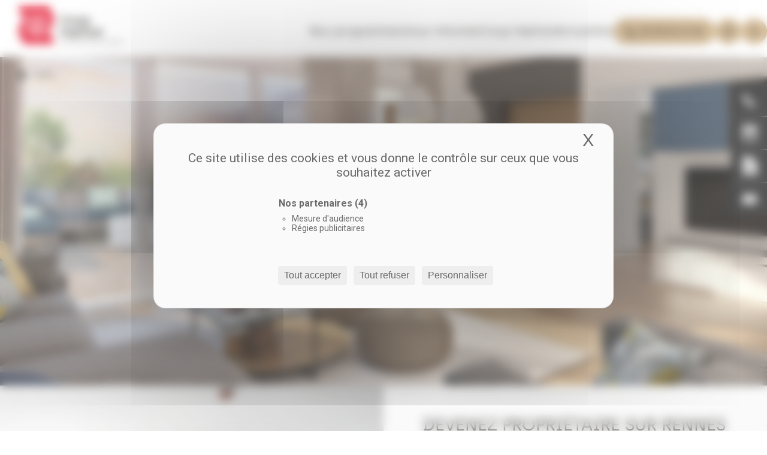

--- FILE ---
content_type: text/html; charset=UTF-8
request_url: https://www.coophabitat.fr/habiter/
body_size: 12468
content:
<!DOCTYPE html>
<html lang="fr-FR">
<head>
<script src="https://tarteaucitron.io/load.js?domain=www.coophabitat.fr&uuid=a37f8ad58db9567c4b93af0b889bccc8c06055c9"></script>

<meta charset="UTF-8" />
<meta name="viewport" content="width=device-width" />
	<!-- Google Tag Manager -->
<script>(function(w,d,s,l,i){w[l]=w[l]||[];w[l].push({'gtm.start':
new Date().getTime(),event:'gtm.js'});var f=d.getElementsByTagName(s)[0],
j=d.createElement(s),dl=l!='dataLayer'?'&l='+l:'';j.async=true;j.src=
'https://www.googletagmanager.com/gtm.js?id='+i+dl;f.parentNode.insertBefore(j,f);
})(window,document,'script','dataLayer','GTM-KL6BXNP');</script>
<!-- End Google Tag Manager -->

<meta name="facebook-domain-verification" content="rmzgq76snkh6ahd9gqief0vgg4w5xh" />

<title>VEFA, achat sur plan : devenir propriétaire sur Rennes métropole - Coop Habitat Bretagne</title>
<link rel="stylesheet" type="text/css" href="https://www.coophabitat.fr/wp-content/themes/coophabitat/style.css" />
<meta name='robots' content='index, follow, max-image-preview:large, max-snippet:-1, max-video-preview:-1' />
	<style>img:is([sizes="auto" i], [sizes^="auto," i]) { contain-intrinsic-size: 3000px 1500px }</style>
	
	<!-- This site is optimized with the Yoast SEO plugin v26.2 - https://yoast.com/wordpress/plugins/seo/ -->
	<meta name="description" content="Découvrez les solutions pour devenir propriétaire à Rennes Métropole. Accession sociale (PSLA, VEFA, BRS) ou accession maitrisé, Coop Habitat Bretagne vous aide à trouver votre solution" />
	<link rel="canonical" href="https://www.coophabitat.fr/habiter/" />
	<meta property="og:locale" content="fr_FR" />
	<meta property="og:type" content="article" />
	<meta property="og:title" content="VEFA, achat sur plan : devenir propriétaire sur Rennes métropole - Coop Habitat Bretagne" />
	<meta property="og:description" content="Découvrez les solutions pour devenir propriétaire à Rennes Métropole. Accession sociale (PSLA, VEFA, BRS) ou accession maitrisé, Coop Habitat Bretagne vous aide à trouver votre solution" />
	<meta property="og:url" content="https://www.coophabitat.fr/habiter/" />
	<meta property="og:site_name" content="Coop Habitat Bretagne" />
	<meta property="article:modified_time" content="2025-07-16T15:49:22+00:00" />
	<meta property="og:image" content="https://www.coophabitat.fr/wp-content/uploads/2017/11/RIVEO-RENNES-VUE-INTERIEURE-bandeau.jpg" />
	<meta property="og:image:width" content="1680" />
	<meta property="og:image:height" content="550" />
	<meta property="og:image:type" content="image/jpeg" />
	<meta name="twitter:card" content="summary_large_image" />
	<script type="application/ld+json" class="yoast-schema-graph">{"@context":"https://schema.org","@graph":[{"@type":"WebPage","@id":"https://www.coophabitat.fr/habiter/","url":"https://www.coophabitat.fr/habiter/","name":"VEFA, achat sur plan : devenir propriétaire sur Rennes métropole - Coop Habitat Bretagne","isPartOf":{"@id":"https://www.coophabitat.fr/#website"},"primaryImageOfPage":{"@id":"https://www.coophabitat.fr/habiter/#primaryimage"},"image":{"@id":"https://www.coophabitat.fr/habiter/#primaryimage"},"thumbnailUrl":"https://www.coophabitat.fr/wp-content/uploads/2017/11/RIVEO-RENNES-VUE-INTERIEURE-bandeau.jpg","datePublished":"2017-11-17T08:18:21+00:00","dateModified":"2025-07-16T15:49:22+00:00","description":"Découvrez les solutions pour devenir propriétaire à Rennes Métropole. Accession sociale (PSLA, VEFA, BRS) ou accession maitrisé, Coop Habitat Bretagne vous aide à trouver votre solution","breadcrumb":{"@id":"https://www.coophabitat.fr/habiter/#breadcrumb"},"inLanguage":"fr-FR","potentialAction":[{"@type":"ReadAction","target":["https://www.coophabitat.fr/habiter/"]}]},{"@type":"ImageObject","inLanguage":"fr-FR","@id":"https://www.coophabitat.fr/habiter/#primaryimage","url":"https://www.coophabitat.fr/wp-content/uploads/2017/11/RIVEO-RENNES-VUE-INTERIEURE-bandeau.jpg","contentUrl":"https://www.coophabitat.fr/wp-content/uploads/2017/11/RIVEO-RENNES-VUE-INTERIEURE-bandeau.jpg","width":1680,"height":550},{"@type":"BreadcrumbList","@id":"https://www.coophabitat.fr/habiter/#breadcrumb","itemListElement":[{"@type":"ListItem","position":1,"name":"Accueil","item":"https://www.coophabitat.fr/"},{"@type":"ListItem","position":2,"name":"Habiter"}]},{"@type":"WebSite","@id":"https://www.coophabitat.fr/#website","url":"https://www.coophabitat.fr/","name":"Coop Habitat Bretagne","description":"Promoteur de valeur","publisher":{"@id":"https://www.coophabitat.fr/#organization"},"potentialAction":[{"@type":"SearchAction","target":{"@type":"EntryPoint","urlTemplate":"https://www.coophabitat.fr/?s={search_term_string}"},"query-input":{"@type":"PropertyValueSpecification","valueRequired":true,"valueName":"search_term_string"}}],"inLanguage":"fr-FR"},{"@type":"Organization","@id":"https://www.coophabitat.fr/#organization","name":"Coop Habitat","url":"https://www.coophabitat.fr/","logo":{"@type":"ImageObject","inLanguage":"fr-FR","@id":"https://www.coophabitat.fr/#/schema/logo/image/","url":"https://www.coophabitat.fr/wp-content/uploads/2018/01/logo.png","contentUrl":"https://www.coophabitat.fr/wp-content/uploads/2018/01/logo.png","width":238,"height":39,"caption":"Coop Habitat"},"image":{"@id":"https://www.coophabitat.fr/#/schema/logo/image/"}}]}</script>
	<!-- / Yoast SEO plugin. -->


<link rel='dns-prefetch' href='//maxcdn.bootstrapcdn.com' />
<link rel="alternate" type="application/rss+xml" title="Coop Habitat Bretagne &raquo; Flux" href="https://www.coophabitat.fr/feed/" />
<link rel="alternate" type="application/rss+xml" title="Coop Habitat Bretagne &raquo; Flux des commentaires" href="https://www.coophabitat.fr/comments/feed/" />
<script type="text/javascript">
/* <![CDATA[ */
window._wpemojiSettings = {"baseUrl":"https:\/\/s.w.org\/images\/core\/emoji\/15.0.3\/72x72\/","ext":".png","svgUrl":"https:\/\/s.w.org\/images\/core\/emoji\/15.0.3\/svg\/","svgExt":".svg","source":{"concatemoji":"https:\/\/www.coophabitat.fr\/wp-includes\/js\/wp-emoji-release.min.js?ver=6.7.1"}};
/*! This file is auto-generated */
!function(i,n){var o,s,e;function c(e){try{var t={supportTests:e,timestamp:(new Date).valueOf()};sessionStorage.setItem(o,JSON.stringify(t))}catch(e){}}function p(e,t,n){e.clearRect(0,0,e.canvas.width,e.canvas.height),e.fillText(t,0,0);var t=new Uint32Array(e.getImageData(0,0,e.canvas.width,e.canvas.height).data),r=(e.clearRect(0,0,e.canvas.width,e.canvas.height),e.fillText(n,0,0),new Uint32Array(e.getImageData(0,0,e.canvas.width,e.canvas.height).data));return t.every(function(e,t){return e===r[t]})}function u(e,t,n){switch(t){case"flag":return n(e,"\ud83c\udff3\ufe0f\u200d\u26a7\ufe0f","\ud83c\udff3\ufe0f\u200b\u26a7\ufe0f")?!1:!n(e,"\ud83c\uddfa\ud83c\uddf3","\ud83c\uddfa\u200b\ud83c\uddf3")&&!n(e,"\ud83c\udff4\udb40\udc67\udb40\udc62\udb40\udc65\udb40\udc6e\udb40\udc67\udb40\udc7f","\ud83c\udff4\u200b\udb40\udc67\u200b\udb40\udc62\u200b\udb40\udc65\u200b\udb40\udc6e\u200b\udb40\udc67\u200b\udb40\udc7f");case"emoji":return!n(e,"\ud83d\udc26\u200d\u2b1b","\ud83d\udc26\u200b\u2b1b")}return!1}function f(e,t,n){var r="undefined"!=typeof WorkerGlobalScope&&self instanceof WorkerGlobalScope?new OffscreenCanvas(300,150):i.createElement("canvas"),a=r.getContext("2d",{willReadFrequently:!0}),o=(a.textBaseline="top",a.font="600 32px Arial",{});return e.forEach(function(e){o[e]=t(a,e,n)}),o}function t(e){var t=i.createElement("script");t.src=e,t.defer=!0,i.head.appendChild(t)}"undefined"!=typeof Promise&&(o="wpEmojiSettingsSupports",s=["flag","emoji"],n.supports={everything:!0,everythingExceptFlag:!0},e=new Promise(function(e){i.addEventListener("DOMContentLoaded",e,{once:!0})}),new Promise(function(t){var n=function(){try{var e=JSON.parse(sessionStorage.getItem(o));if("object"==typeof e&&"number"==typeof e.timestamp&&(new Date).valueOf()<e.timestamp+604800&&"object"==typeof e.supportTests)return e.supportTests}catch(e){}return null}();if(!n){if("undefined"!=typeof Worker&&"undefined"!=typeof OffscreenCanvas&&"undefined"!=typeof URL&&URL.createObjectURL&&"undefined"!=typeof Blob)try{var e="postMessage("+f.toString()+"("+[JSON.stringify(s),u.toString(),p.toString()].join(",")+"));",r=new Blob([e],{type:"text/javascript"}),a=new Worker(URL.createObjectURL(r),{name:"wpTestEmojiSupports"});return void(a.onmessage=function(e){c(n=e.data),a.terminate(),t(n)})}catch(e){}c(n=f(s,u,p))}t(n)}).then(function(e){for(var t in e)n.supports[t]=e[t],n.supports.everything=n.supports.everything&&n.supports[t],"flag"!==t&&(n.supports.everythingExceptFlag=n.supports.everythingExceptFlag&&n.supports[t]);n.supports.everythingExceptFlag=n.supports.everythingExceptFlag&&!n.supports.flag,n.DOMReady=!1,n.readyCallback=function(){n.DOMReady=!0}}).then(function(){return e}).then(function(){var e;n.supports.everything||(n.readyCallback(),(e=n.source||{}).concatemoji?t(e.concatemoji):e.wpemoji&&e.twemoji&&(t(e.twemoji),t(e.wpemoji)))}))}((window,document),window._wpemojiSettings);
/* ]]> */
</script>
<link rel='stylesheet' id='font-awesome-css' href='//maxcdn.bootstrapcdn.com/font-awesome/4.3.0/css/font-awesome.min.css?ver=6.7.1' type='text/css' media='all' />
<link rel='stylesheet' id='cyberpretStyles-css' href='https://www.coophabitat.fr/wp-content/plugins/cyberpret-calculettes/css/cyberpretStyles.css?ver=6.7.1' type='text/css' media='all' />
<style id='wp-emoji-styles-inline-css' type='text/css'>

	img.wp-smiley, img.emoji {
		display: inline !important;
		border: none !important;
		box-shadow: none !important;
		height: 1em !important;
		width: 1em !important;
		margin: 0 0.07em !important;
		vertical-align: -0.1em !important;
		background: none !important;
		padding: 0 !important;
	}
</style>
<link rel='stylesheet' id='wp-block-library-css' href='https://www.coophabitat.fr/wp-includes/css/dist/block-library/style.min.css?ver=6.7.1' type='text/css' media='all' />
<style id='classic-theme-styles-inline-css' type='text/css'>
/*! This file is auto-generated */
.wp-block-button__link{color:#fff;background-color:#32373c;border-radius:9999px;box-shadow:none;text-decoration:none;padding:calc(.667em + 2px) calc(1.333em + 2px);font-size:1.125em}.wp-block-file__button{background:#32373c;color:#fff;text-decoration:none}
</style>
<style id='global-styles-inline-css' type='text/css'>
:root{--wp--preset--aspect-ratio--square: 1;--wp--preset--aspect-ratio--4-3: 4/3;--wp--preset--aspect-ratio--3-4: 3/4;--wp--preset--aspect-ratio--3-2: 3/2;--wp--preset--aspect-ratio--2-3: 2/3;--wp--preset--aspect-ratio--16-9: 16/9;--wp--preset--aspect-ratio--9-16: 9/16;--wp--preset--color--black: #000000;--wp--preset--color--cyan-bluish-gray: #abb8c3;--wp--preset--color--white: #ffffff;--wp--preset--color--pale-pink: #f78da7;--wp--preset--color--vivid-red: #cf2e2e;--wp--preset--color--luminous-vivid-orange: #ff6900;--wp--preset--color--luminous-vivid-amber: #fcb900;--wp--preset--color--light-green-cyan: #7bdcb5;--wp--preset--color--vivid-green-cyan: #00d084;--wp--preset--color--pale-cyan-blue: #8ed1fc;--wp--preset--color--vivid-cyan-blue: #0693e3;--wp--preset--color--vivid-purple: #9b51e0;--wp--preset--gradient--vivid-cyan-blue-to-vivid-purple: linear-gradient(135deg,rgba(6,147,227,1) 0%,rgb(155,81,224) 100%);--wp--preset--gradient--light-green-cyan-to-vivid-green-cyan: linear-gradient(135deg,rgb(122,220,180) 0%,rgb(0,208,130) 100%);--wp--preset--gradient--luminous-vivid-amber-to-luminous-vivid-orange: linear-gradient(135deg,rgba(252,185,0,1) 0%,rgba(255,105,0,1) 100%);--wp--preset--gradient--luminous-vivid-orange-to-vivid-red: linear-gradient(135deg,rgba(255,105,0,1) 0%,rgb(207,46,46) 100%);--wp--preset--gradient--very-light-gray-to-cyan-bluish-gray: linear-gradient(135deg,rgb(238,238,238) 0%,rgb(169,184,195) 100%);--wp--preset--gradient--cool-to-warm-spectrum: linear-gradient(135deg,rgb(74,234,220) 0%,rgb(151,120,209) 20%,rgb(207,42,186) 40%,rgb(238,44,130) 60%,rgb(251,105,98) 80%,rgb(254,248,76) 100%);--wp--preset--gradient--blush-light-purple: linear-gradient(135deg,rgb(255,206,236) 0%,rgb(152,150,240) 100%);--wp--preset--gradient--blush-bordeaux: linear-gradient(135deg,rgb(254,205,165) 0%,rgb(254,45,45) 50%,rgb(107,0,62) 100%);--wp--preset--gradient--luminous-dusk: linear-gradient(135deg,rgb(255,203,112) 0%,rgb(199,81,192) 50%,rgb(65,88,208) 100%);--wp--preset--gradient--pale-ocean: linear-gradient(135deg,rgb(255,245,203) 0%,rgb(182,227,212) 50%,rgb(51,167,181) 100%);--wp--preset--gradient--electric-grass: linear-gradient(135deg,rgb(202,248,128) 0%,rgb(113,206,126) 100%);--wp--preset--gradient--midnight: linear-gradient(135deg,rgb(2,3,129) 0%,rgb(40,116,252) 100%);--wp--preset--font-size--small: 13px;--wp--preset--font-size--medium: 20px;--wp--preset--font-size--large: 36px;--wp--preset--font-size--x-large: 42px;--wp--preset--spacing--20: 0.44rem;--wp--preset--spacing--30: 0.67rem;--wp--preset--spacing--40: 1rem;--wp--preset--spacing--50: 1.5rem;--wp--preset--spacing--60: 2.25rem;--wp--preset--spacing--70: 3.38rem;--wp--preset--spacing--80: 5.06rem;--wp--preset--shadow--natural: 6px 6px 9px rgba(0, 0, 0, 0.2);--wp--preset--shadow--deep: 12px 12px 50px rgba(0, 0, 0, 0.4);--wp--preset--shadow--sharp: 6px 6px 0px rgba(0, 0, 0, 0.2);--wp--preset--shadow--outlined: 6px 6px 0px -3px rgba(255, 255, 255, 1), 6px 6px rgba(0, 0, 0, 1);--wp--preset--shadow--crisp: 6px 6px 0px rgba(0, 0, 0, 1);}:where(.is-layout-flex){gap: 0.5em;}:where(.is-layout-grid){gap: 0.5em;}body .is-layout-flex{display: flex;}.is-layout-flex{flex-wrap: wrap;align-items: center;}.is-layout-flex > :is(*, div){margin: 0;}body .is-layout-grid{display: grid;}.is-layout-grid > :is(*, div){margin: 0;}:where(.wp-block-columns.is-layout-flex){gap: 2em;}:where(.wp-block-columns.is-layout-grid){gap: 2em;}:where(.wp-block-post-template.is-layout-flex){gap: 1.25em;}:where(.wp-block-post-template.is-layout-grid){gap: 1.25em;}.has-black-color{color: var(--wp--preset--color--black) !important;}.has-cyan-bluish-gray-color{color: var(--wp--preset--color--cyan-bluish-gray) !important;}.has-white-color{color: var(--wp--preset--color--white) !important;}.has-pale-pink-color{color: var(--wp--preset--color--pale-pink) !important;}.has-vivid-red-color{color: var(--wp--preset--color--vivid-red) !important;}.has-luminous-vivid-orange-color{color: var(--wp--preset--color--luminous-vivid-orange) !important;}.has-luminous-vivid-amber-color{color: var(--wp--preset--color--luminous-vivid-amber) !important;}.has-light-green-cyan-color{color: var(--wp--preset--color--light-green-cyan) !important;}.has-vivid-green-cyan-color{color: var(--wp--preset--color--vivid-green-cyan) !important;}.has-pale-cyan-blue-color{color: var(--wp--preset--color--pale-cyan-blue) !important;}.has-vivid-cyan-blue-color{color: var(--wp--preset--color--vivid-cyan-blue) !important;}.has-vivid-purple-color{color: var(--wp--preset--color--vivid-purple) !important;}.has-black-background-color{background-color: var(--wp--preset--color--black) !important;}.has-cyan-bluish-gray-background-color{background-color: var(--wp--preset--color--cyan-bluish-gray) !important;}.has-white-background-color{background-color: var(--wp--preset--color--white) !important;}.has-pale-pink-background-color{background-color: var(--wp--preset--color--pale-pink) !important;}.has-vivid-red-background-color{background-color: var(--wp--preset--color--vivid-red) !important;}.has-luminous-vivid-orange-background-color{background-color: var(--wp--preset--color--luminous-vivid-orange) !important;}.has-luminous-vivid-amber-background-color{background-color: var(--wp--preset--color--luminous-vivid-amber) !important;}.has-light-green-cyan-background-color{background-color: var(--wp--preset--color--light-green-cyan) !important;}.has-vivid-green-cyan-background-color{background-color: var(--wp--preset--color--vivid-green-cyan) !important;}.has-pale-cyan-blue-background-color{background-color: var(--wp--preset--color--pale-cyan-blue) !important;}.has-vivid-cyan-blue-background-color{background-color: var(--wp--preset--color--vivid-cyan-blue) !important;}.has-vivid-purple-background-color{background-color: var(--wp--preset--color--vivid-purple) !important;}.has-black-border-color{border-color: var(--wp--preset--color--black) !important;}.has-cyan-bluish-gray-border-color{border-color: var(--wp--preset--color--cyan-bluish-gray) !important;}.has-white-border-color{border-color: var(--wp--preset--color--white) !important;}.has-pale-pink-border-color{border-color: var(--wp--preset--color--pale-pink) !important;}.has-vivid-red-border-color{border-color: var(--wp--preset--color--vivid-red) !important;}.has-luminous-vivid-orange-border-color{border-color: var(--wp--preset--color--luminous-vivid-orange) !important;}.has-luminous-vivid-amber-border-color{border-color: var(--wp--preset--color--luminous-vivid-amber) !important;}.has-light-green-cyan-border-color{border-color: var(--wp--preset--color--light-green-cyan) !important;}.has-vivid-green-cyan-border-color{border-color: var(--wp--preset--color--vivid-green-cyan) !important;}.has-pale-cyan-blue-border-color{border-color: var(--wp--preset--color--pale-cyan-blue) !important;}.has-vivid-cyan-blue-border-color{border-color: var(--wp--preset--color--vivid-cyan-blue) !important;}.has-vivid-purple-border-color{border-color: var(--wp--preset--color--vivid-purple) !important;}.has-vivid-cyan-blue-to-vivid-purple-gradient-background{background: var(--wp--preset--gradient--vivid-cyan-blue-to-vivid-purple) !important;}.has-light-green-cyan-to-vivid-green-cyan-gradient-background{background: var(--wp--preset--gradient--light-green-cyan-to-vivid-green-cyan) !important;}.has-luminous-vivid-amber-to-luminous-vivid-orange-gradient-background{background: var(--wp--preset--gradient--luminous-vivid-amber-to-luminous-vivid-orange) !important;}.has-luminous-vivid-orange-to-vivid-red-gradient-background{background: var(--wp--preset--gradient--luminous-vivid-orange-to-vivid-red) !important;}.has-very-light-gray-to-cyan-bluish-gray-gradient-background{background: var(--wp--preset--gradient--very-light-gray-to-cyan-bluish-gray) !important;}.has-cool-to-warm-spectrum-gradient-background{background: var(--wp--preset--gradient--cool-to-warm-spectrum) !important;}.has-blush-light-purple-gradient-background{background: var(--wp--preset--gradient--blush-light-purple) !important;}.has-blush-bordeaux-gradient-background{background: var(--wp--preset--gradient--blush-bordeaux) !important;}.has-luminous-dusk-gradient-background{background: var(--wp--preset--gradient--luminous-dusk) !important;}.has-pale-ocean-gradient-background{background: var(--wp--preset--gradient--pale-ocean) !important;}.has-electric-grass-gradient-background{background: var(--wp--preset--gradient--electric-grass) !important;}.has-midnight-gradient-background{background: var(--wp--preset--gradient--midnight) !important;}.has-small-font-size{font-size: var(--wp--preset--font-size--small) !important;}.has-medium-font-size{font-size: var(--wp--preset--font-size--medium) !important;}.has-large-font-size{font-size: var(--wp--preset--font-size--large) !important;}.has-x-large-font-size{font-size: var(--wp--preset--font-size--x-large) !important;}
:where(.wp-block-post-template.is-layout-flex){gap: 1.25em;}:where(.wp-block-post-template.is-layout-grid){gap: 1.25em;}
:where(.wp-block-columns.is-layout-flex){gap: 2em;}:where(.wp-block-columns.is-layout-grid){gap: 2em;}
:root :where(.wp-block-pullquote){font-size: 1.5em;line-height: 1.6;}
</style>
<link rel='stylesheet' id='contact-form-7-css' href='https://www.coophabitat.fr/wp-content/plugins/contact-form-7/includes/css/styles.css?ver=6.1.2' type='text/css' media='all' />
<link rel='stylesheet' id='style_coop-css' href='https://www.coophabitat.fr/wp-content/themes/coophabitat/style_OLD_15042025.css' type='text/css' media='all' />
<link rel='stylesheet' id='style_coop2025-css' href='https://www.coophabitat.fr/wp-content/themes/coophabitat/style_coop2025.css' type='text/css' media='all' />
<script type="text/javascript" src="https://www.coophabitat.fr/wp-includes/js/jquery/jquery.min.js?ver=3.7.1" id="jquery-core-js"></script>
<script type="text/javascript" src="https://www.coophabitat.fr/wp-includes/js/jquery/jquery-migrate.min.js?ver=3.4.1" id="jquery-migrate-js"></script>
<link rel="https://api.w.org/" href="https://www.coophabitat.fr/wp-json/" /><link rel="alternate" title="JSON" type="application/json" href="https://www.coophabitat.fr/wp-json/wp/v2/pages/758" /><link rel="EditURI" type="application/rsd+xml" title="RSD" href="https://www.coophabitat.fr/xmlrpc.php?rsd" />
<meta name="generator" content="WordPress 6.7.1" />
<link rel="alternate" title="oEmbed (JSON)" type="application/json+oembed" href="https://www.coophabitat.fr/wp-json/oembed/1.0/embed?url=https%3A%2F%2Fwww.coophabitat.fr%2Fhabiter%2F" />
<link rel="alternate" title="oEmbed (XML)" type="text/xml+oembed" href="https://www.coophabitat.fr/wp-json/oembed/1.0/embed?url=https%3A%2F%2Fwww.coophabitat.fr%2Fhabiter%2F&#038;format=xml" />
<link rel="icon" href="https://www.coophabitat.fr/wp-content/uploads/2025/01/cropped-coop-habitat-favicon-48x48-1-32x32.png" sizes="32x32" />
<link rel="icon" href="https://www.coophabitat.fr/wp-content/uploads/2025/01/cropped-coop-habitat-favicon-48x48-1-192x192.png" sizes="192x192" />
<link rel="apple-touch-icon" href="https://www.coophabitat.fr/wp-content/uploads/2025/01/cropped-coop-habitat-favicon-48x48-1-180x180.png" />
<meta name="msapplication-TileImage" content="https://www.coophabitat.fr/wp-content/uploads/2025/01/cropped-coop-habitat-favicon-48x48-1-270x270.png" />

<!--html5-->
<!--[if lte IE 8]>
  <script src="http://html5shiv.googlecode.com/svn/trunk/html5.js"></script>
<![endif]-->

<!--webfont-->
<link href="https://fonts.googleapis.com/css?family=Roboto+Condensed:300,300i,400,400i,700,700i|Roboto:300,300i,400,400i,700,700i" rel="stylesheet"> 
<!--
<link rel="shortcut icon" href="https://www.coophabitat.fr/wp-content/themes/coophabitat/coophabitat_img/favicon.ico" type="image/x-icon">
<link rel="icon" href="https://www.coophabitat.fr/wp-content/themes/coophabitat/coophabitat_img/favicon.ico" type="image/x-icon">
-->





<!-- Facebook Pixel Code -->
<script>
!function(f,b,e,v,n,t,s)
{if(f.fbq)return;n=f.fbq=function(){n.callMethod?
n.callMethod.apply(n,arguments):n.queue.push(arguments)};
if(!f._fbq)f._fbq=n;n.push=n;n.loaded=!0;n.version='2.0';
n.queue=[];t=b.createElement(e);t.async=!0;
t.src=v;s=b.getElementsByTagName(e)[0];
s.parentNode.insertBefore(t,s)}(window, document,'script',
'https://connect.facebook.net/en_US/fbevents.js');
fbq('init', '606731823617421');
fbq('track', 'PageView');
</script>
<noscript><img height="1" width="1" style="display:none"
src="https://www.facebook.com/tr?id=606731823617421&ev=PageView&noscript=1"
/></noscript>
<!-- End Facebook Pixel Code -->

</head>
<body class="page-template-default page page-id-758 page-parent"  >
<!-- Google Tag Manager (noscript) -->
<noscript><iframe src="https://www.googletagmanager.com/ns.html?id=GTM-KL6BXNP"
height="0" width="0" style="display:none;visibility:hidden"></iframe></noscript>
<!-- End Google Tag Manager (noscript) -->

<header id="ch_header">
    <div id="ch_header_content" class="widzmain">
        <div id="ch_logo">
            <object data="https://www.coophabitat.fr/wp-content/themes/coophabitat/coophabitat_img/logo_ch.svg" width="" height="" type="image/svg+xml">
            </object>
            <a href="https://www.coophabitat.fr/" title="Coop Habitat Bretagne" rel="Coop Habitat Bretagne">
            </a>
        </div>
        <div id="ch_header_nav">
                            <nav id="ch_navtop" role="navigation" aria-label="Menu principal">
                    <div class="header_nav"><ul id="menu-menu-principal-2025" class="menu"><li id="menu-item-15347" class="menu-item menu-item-type-post_type menu-item-object-page menu-item-15347"><a href="https://www.coophabitat.fr/nos-programmes/">Nos programmes</a></li>
<li id="menu-item-15348" class="menu-item menu-item-type-custom menu-item-object-custom current-menu-ancestor current-menu-parent menu-item-has-children menu-item-15348"><a href="#">Vous informer</a>
<ul class="sub-menu">
	<li id="menu-item-15344" class="menu-item menu-item-type-post_type menu-item-object-page current-menu-item page_item page-item-758 current_page_item menu-item-15344"><a href="https://www.coophabitat.fr/habiter/" aria-current="page">Habiter</a></li>
	<li id="menu-item-15346" class="menu-item menu-item-type-post_type menu-item-object-page menu-item-15346"><a href="https://www.coophabitat.fr/investir/">Investir</a></li>
	<li id="menu-item-15345" class="menu-item menu-item-type-post_type menu-item-object-page menu-item-15345"><a href="https://www.coophabitat.fr/immobilier-neuf/">Immobilier neuf</a></li>
</ul>
</li>
<li id="menu-item-15343" class="menu-item menu-item-type-post_type menu-item-object-page menu-item-15343"><a href="https://www.coophabitat.fr/coop-habitat-bretagne/">Coop Habitat</a></li>
<li id="menu-item-15342" class="menu-item menu-item-type-post_type menu-item-object-page menu-item-15342"><a href="https://www.coophabitat.fr/actualites/">Actualités</a></li>
</ul></div>                </nav>
                                        <nav id="ch_nav_contact" role="navigation" aria-label="Menu contact">
                    <div class="contact_nav"><ul id="menu-contact-2025" class="menu"><li id="menu-item-15350" class="tel menu-item menu-item-type-custom menu-item-object-custom menu-item-15350"><a href="tel:0299654165">02 99 65 41 65</a></li>
<li id="menu-item-15349" class="contact menu-item menu-item-type-post_type menu-item-object-page menu-item-15349"><a href="https://www.coophabitat.fr/nous-contacter/">Contact</a></li>
<li id="menu-item-15351" class="search menu-item menu-item-type-custom menu-item-object-custom menu-item-15351"><a href="#">Recherche</a></li>
</ul></div>                </nav>
            
            <aside id="ch_searchform_block">
	<form method="get" id="ch_searchform" action="https://www.coophabitat.fr/">
		<input type="text" value="Rechercher" onfocus="this.value=''" name="s" id="s" />
		<input type="submit" id="ch_searchsubmit" value="ok" />
	</form>
</aside>
        </div>
		<div id="navtop_bt">
            <span id="navtop_bt_span">
            </span>
        </div>
    </div>
</header>


	<!--coophabitat_floating_box.php-->

	<aside id="floating_block">
		<aside id="widget_floating_block" class="widget widget_floating_block widget_nav_menu"><div class="menu-flottant-container"><ul id="menu-flottant" class="menu"><li id="menu-item-500" class="menu-item menu-item-type-custom menu-item-object-custom menu-item-500"><a href="/vous-souhaitez-etre-rappele/">être rappelé</a></li>
<li id="menu-item-501" class="menu-item menu-item-type-custom menu-item-object-custom menu-item-501"><a href="/vous-souhaitez-prendre-rdv/">prendre rdv</a></li>
<li id="menu-item-502" class="menu-item menu-item-type-custom menu-item-object-custom menu-item-502"><a href="/vous-souhaitez-recevoir-la-documentation/">recevoir la documentation</a></li>
<li id="menu-item-503" class="menu-item menu-item-type-custom menu-item-object-custom menu-item-503"><a href="/nous-contacter/">nous écrire</a></li>
</ul></div></aside>	</aside>

<section id="main">
	<aside class="page_title_strap" style="background-image: url('https://www.coophabitat.fr/wp-content/uploads/2017/11/RIVEO-RENNES-VUE-INTERIEURE-bandeau.jpg')">

		<!--coophabitat_breadcrumb.php-->

<aside id="breadcrumb" class="widz100">
	<nav id="breadcrumb_content">
		<span>
			<a id="home" href="https://www.coophabitat.fr/">
				Accueil			</a>
		</span>
								<span> 
				Habiter			</span>
			</nav>	
</aside>		
		<h1 class="page_title condensed">
			<span class="page_title_span">
				Habiter			</span>
		</h1>
	</aside>


<section class="page_content">
			<div class="page_content_strap">
							<div class="page_content_strap_block page_content_strap_block_wizpic" style="background-image: url('https://www.coophabitat.fr/wp-content/uploads/2017/11/Visuel-bloc-1-le-projet-Carre-nature-Saint_Gilles_Interieur.jpg')" >
				</div>
						<aside class="page_content_strap_block page_content_strap_block_text page_content_strap_block_midd">
				<div class="page_content_strap_block_text_content page_hentry">
					<h2>Devenez propriétaire sur Rennes Métropole</h2>
<p><em>Coop Habitat Bretagne vous propose une série de guides pratiques afin de vous communiquer des informations utiles et fiables sur des sujets variés.</em></p>
<p>Vous avez pour projet de devenir propriétaire ? Plusieurs interrogations traversent alors votre esprit. Nous souhaitons vous aider, répondre à toutes vos questions et effacer vos incertitudes.</p>
<ul>
<li><span style="color: #ff0000;"><strong>L&rsquo;accession PSLA (location accession) en dehors de Rennes Métropole : <a href="https://www.coophabitat.fr/location-accession-psla/">Lire le guide</a></strong></span></li>
<li><span style="color: #ff0000;"><strong>L&rsquo;accession sociale BRS sur Rennes Métropole : <a href="/accession-sociale-brs-de-rennes-metropole/">Lire le guide </a></strong></span></li>
<li><span style="color: #ff0000;"><strong>Le dispositif ANRU sur Rennes : <a href="https://www.coophabitat.fr/habiter/accession-anru-tva-reduite-5-5/">Lire le guide </a></strong></span></li>
</ul>
<p>&nbsp;</p>
				</div>
			</aside>
		</div>
				<div class="page_content_strap" >
			<aside class="page_content_strap_block page_content_strap_block_text page_content_strap_block_midd">
				<div class="page_content_strap_block_text_content page_hentry">
					<p>Que vous soyez primo ou secundo accédant, nous sommes à votre écoute pour vous proposer un projet qui vous ressemble.</p>
<p>Nous proposons des <a href="https://www.coophabitat.fr/nos-programmes/">programmes immobiliers neufs</a> avec des typologies variées, des localisations diverses et des matériaux de qualité.</p>
<h2>UNE DÉMARCHE PAS À PAS POUR VOTRE ACHAT IMMOBILIER</h2>
<p><strong>1 &#8211; Bien se connaître :</strong> chaque projet commence par un premier rendez-vous de présentation afin de faire connaissance, d’étudier ensemble vos besoins, vos moyens et de vous proposer l’opportunité la plus adaptée.</p>
<p><strong>2 &#8211; Proposez des biens :</strong> pour les différents programmes qui pourraient vous convenir, nous vous présentons une description détaillée de leurs spécificités.</p>
<p><strong>3 &#8211; Vous accompagner dans les démarches :</strong> afin de faciliter les démarches, les conseillers vous détaillent toutes les étapes, de la réservation à la remise des clés et même au-delà. Nous sommes aussi acteurs de votre projet !</p>
<p><strong>4 &#8211; À vos côtés à chaque instant :</strong> besoin d’aide ou de conseil pour un prêt bancaire, un acte notarié, des travaux d’aménagements, Coop Habitat Bretagne est à l’écoute !</p>
				</div>
			</aside>
							<div class="page_content_strap_block page_content_strap_block_wizpic" style="background-image: url('https://www.coophabitat.fr/wp-content/uploads/2018/10/visuel-664-x-556.jpg')" >
				</div>
					</div>
	





	




		</section>

	<section class="page_extra">
		<div id="page_extra_title">
			Ces programmes pourraient vous intéresser...		</div>
		<div id="page_extra_single_list">
							<!--coophabitat_programme_single_list.php-->

<article class="prog_list_single">
								<a class="prog_list_single_pic" style="background-image: url('https://www.coophabitat.fr/wp-content/uploads/2024/10/4772_Coop_Corps_Nuds_Vue01_Colle_Image-Enhancer-scaled.jpg')" href="https://www.coophabitat.fr/programme/duo/">
				<div class="prog_list_single_new_strap">
                    					                </div>
			</a>
				<div class="prog_list_single_content">
				
					<span class="prog_list_single_tax">CORPS-NUDS</span>				
		<h3 class="prog_list_single_title">
							DUO BRS					</h3>
		
					<span class="prog_list_single_sub">Vivre en toute sérénité</span>		
				
		<div class="prog_list_single_pictos">
							<span class="prog_list_single_pictos_r">
					Habiter				</span>
																			<span class="prog_list_single_pictos_r">
					Accession sociale				</span>
																	</div>

					<div class="prog_list_single_desc">
				<ul>
<li>A 10 mn de la rocade de Rennes</li>
<li>A proximité commerces et services</li>
<li>Séjours et jardins exposés sud</li>
<li>Une petite résidence intimiste</li>
<li>5 maisons bien pensées et très fonctionnelles</li>
</ul>
			</div>
		
					<div class="prog_list_single_acctyp">Appartements neufs T2 T3 T3D T4D - Maisons T4 T5 BRS</div>		
		<a class="prog_list_single_link" href="https://www.coophabitat.fr/programme/duo/">
			Voir le programme		</a>
	</div>
</article>						
												<!--coophabitat_programme_single_list.php-->

<article class="prog_list_single">
								<a class="prog_list_single_pic" style="background-image: url('https://www.coophabitat.fr/wp-content/uploads/2024/10/Bat-A-vue-jardin.jpg')" href="https://www.coophabitat.fr/programme/programme-immobilier-pluriels-brs/">
				<div class="prog_list_single_new_strap">
                                            <span class="prog_list_single_new">
                            Nouveauté                        </span>
                    					                </div>
			</a>
				<div class="prog_list_single_content">
				
					<span class="prog_list_single_tax">RENNES</span>				
		<h3 class="prog_list_single_title">
							PLURIELS BRS					</h3>
		
					<span class="prog_list_single_sub">Le renouveau d’un quartier où modernité et qualité de vie se rencontrent</span>		
				
		<div class="prog_list_single_pictos">
							<span class="prog_list_single_pictos_r">
					Habiter				</span>
																			<span class="prog_list_single_pictos_r">
					Accession sociale				</span>
																	</div>

					<div class="prog_list_single_desc">
				<ul>
<li>A deux pas de la station de métro</li>
<li>Commerces et services à proximité immédiate</li>
<li>Des prix plafonnés</li>
<li>Des logements bien pensés et un jardin partagé</li>
</ul>
			</div>
		
					<div class="prog_list_single_acctyp">Appartements neufs T2 T3 T4 T5 BRS</div>		
		<a class="prog_list_single_link" href="https://www.coophabitat.fr/programme/programme-immobilier-pluriels-brs/">
			Voir le programme		</a>
	</div>
</article>																			<!--coophabitat_programme_single_list.php-->

<article class="prog_list_single">
								<a class="prog_list_single_pic" style="background-image: url('https://www.coophabitat.fr/wp-content/uploads/2023/07/NE-sur-batiment-B-scaled.jpg')" href="https://www.coophabitat.fr/programme/les-odonates-psla/">
				<div class="prog_list_single_new_strap">
                                            <span class="prog_list_single_new">
                            Travaux en cours                        </span>
                    											<span class="prog_list_single_info_dispo">Plus que 2 lots disponibles !</span>					                </div>
			</a>
				<div class="prog_list_single_content">
				
					<span class="prog_list_single_tax">RETIERS</span>				
		<h3 class="prog_list_single_title">
							LES ODONATES PSLA					</h3>
		
					<span class="prog_list_single_sub">Un environnement naturel en plein cœur de ville</span>		
				
		<div class="prog_list_single_pictos">
							<span class="prog_list_single_pictos_r">
					Habiter				</span>
																															<span class="prog_list_single_pictos_r">
					Location Accession				</span>
					</div>

					<div class="prog_list_single_desc">
				<ul>
<li>Face aux étangs</li>
<li>En plein cœur de bourg</li>
<li>Ascenseurs, pompe à chaleur</li>
<li>Accession sécurisée PSLA</li>
</ul>
			</div>
		
					<div class="prog_list_single_acctyp">Appartement neuf PSLA T3</div>		
		<a class="prog_list_single_link" href="https://www.coophabitat.fr/programme/les-odonates-psla/">
			Voir le programme		</a>
	</div>
</article>									</div>
	</section>

</section>

	

	<footer id="footer">
		<div id="footer_content">
			<div id="footer_logo">
				
				<object data="https://www.coophabitat.fr/wp-content/themes/coophabitat/coophabitat_img/logo_g.svg" alt="Coop Habitat Bretagne" type="image/svg+xml">
				</object>
			</div>
			
			<div id="footer_widgetarea">
									<aside id="widget_footer_text" class="widget widget_footer_text widget_black_studio_tinymce"><div class="textwidget"><p style="text-align: center;">Coop Habitat Bretagne promoteur immobilier neuf à Rennes et Rennes Métropole conçoit et réalise des programmes de maisons ou d'appartements, pour habiter ou investir, et intervient aussi bien sur le secteur de l’accession libre que sur celui de l’accession aidée.</p>
<p style="text-align: center;"><strong>93 rue de Lorient - CS 66432 - 35064 Rennes - Tél 02 99 65 41 65</strong></p>
</div></aside><aside id="widget_footer_text" class="widget widget_footer_text widget_nav_menu"><div class="widget_title">Programmes par localisation</div><div class="menu-programmes-container"><ul id="menu-programmes" class="menu"><li id="menu-item-2248" class="menu-item menu-item-type-post_type menu-item-object-page menu-item-2248"><a href="https://www.coophabitat.fr/appartements-neufs-rennes/">Appartements neufs à Rennes</a></li>
<li id="menu-item-4080" class="menu-item menu-item-type-custom menu-item-object-custom menu-item-4080"><a href="https://www.coophabitat.fr/localisation/noyal-chatillon-sur-seiche/">Programmes Noyal-Châtillon-sur-Seiche</a></li>
<li id="menu-item-2311" class="menu-item menu-item-type-post_type menu-item-object-page menu-item-2311"><a href="https://www.coophabitat.fr/maisons-neuves-rennes/">Nos maisons neuves</a></li>
<li id="menu-item-2312" class="menu-item menu-item-type-post_type menu-item-object-page menu-item-2312"><a href="https://www.coophabitat.fr/appartements-neufs-rennes-2/">Nos appartements neufs</a></li>
</ul></div></aside>													<aside id="widget_footer_text_bis" class="widget widget_footer_text_bis widget_text">			<div class="textwidget">
<div class="wpcf7 no-js" id="wpcf7-f4-o1" lang="fr-FR" dir="ltr" data-wpcf7-id="4">
<div class="screen-reader-response"><p role="status" aria-live="polite" aria-atomic="true"></p> <ul></ul></div>
<form action="/habiter/#wpcf7-f4-o1" method="post" class="wpcf7-form init" aria-label="Formulaire de contact" novalidate="novalidate" data-status="init">
<fieldset class="hidden-fields-container"><input type="hidden" name="_wpcf7" value="4" /><input type="hidden" name="_wpcf7_version" value="6.1.2" /><input type="hidden" name="_wpcf7_locale" value="fr_FR" /><input type="hidden" name="_wpcf7_unit_tag" value="wpcf7-f4-o1" /><input type="hidden" name="_wpcf7_container_post" value="0" /><input type="hidden" name="_wpcf7_posted_data_hash" value="" />
</fieldset>
<p>Abonnez-vous à notre newsletter : <span class="wpcf7-form-control-wrap" data-name="email"><input size="40" maxlength="400" class="wpcf7-form-control wpcf7-email wpcf7-validates-as-required wpcf7-text wpcf7-validates-as-email" aria-required="true" aria-invalid="false" placeholder="E-mail*" value="" type="email" name="email" /></span><input class="wpcf7-form-control wpcf7-submit has-spinner" type="submit" value="Ok" />
		<div class="la-sentinelle-container" style="max-height:0;overflow:hidden;" hidden="true" aria-hidden="true">
		
		<input value="" type="text" name="la_sentinelle_d79d644e16cb3bafdd9b764061bf5882" class="la_sentinelle_d79d644e16cb3bafdd9b764061bf5882" id="la_sentinelle_d79d644e16cb3bafdd9b764061bf5882-1" placeholder="" style="transform: translateY(10000px);" />
		
		<input value="75" type="text" name="la_sentinelle_45c43ea8319f34008a312a72d9ceefc7" class="la_sentinelle_45c43ea8319f34008a312a72d9ceefc7" id="la_sentinelle_45c43ea8319f34008a312a72d9ceefc7-1" placeholder="" style="transform: translateY(10000px);" />
		<input value="MTguMTE3LjEyOC41Nw==" type="text" name="la_sentinelle_1cc5a7c9dddcc94fd74f987400380323" class="la_sentinelle_1cc5a7c9dddcc94fd74f987400380323" id="la_sentinelle_1cc5a7c9dddcc94fd74f987400380323-1" placeholder="" style="transform: translateY(10000px);" />
	
		<input value="75" type="text" name="la_sentinelle_f44729868c3b2501504db94b6d87c328" class="la_sentinelle_f44729868c3b2501504db94b6d87c328" id="la_sentinelle_f44729868c3b2501504db94b6d87c328-1" placeholder="" style="transform: translateY(10000px);" />
		
		<input value="75" type="text" name="la_sentinelle_905123a74be0c34742880160a989b5e4" class="la_sentinelle_905123a74be0c34742880160a989b5e4" id="la_sentinelle_905123a74be0c34742880160a989b5e4-1" placeholder="" style="transform: translateY(10000px);" />
		<input value="" type="text" name="la_sentinelle_1ab1b33960a341134ca3e8ffcee913f3" class="la_sentinelle_1ab1b33960a341134ca3e8ffcee913f3" id="la_sentinelle_1ab1b33960a341134ca3e8ffcee913f3-1" placeholder="" style="transform: translateY(10000px);" />
		<input value="MTguMTE3LjEyOC41Nw==" type="text" name="la_sentinelle_e5aabe5bcd8fdccf3e48e06bbc72834f" class="la_sentinelle_e5aabe5bcd8fdccf3e48e06bbc72834f" id="la_sentinelle_e5aabe5bcd8fdccf3e48e06bbc72834f-1" placeholder="" style="transform: translateY(10000px);" />
	
			<input value="74654" type="text" name="la_sentinelle_247289fd7cf526761f7427728bfb5048" class="la_sentinelle_247289fd7cf526761f7427728bfb5048" id="la_sentinelle_247289fd7cf526761f7427728bfb5048-1" placeholder="" style="transform: translateY(10000px);" />
			<input value="74654" type="text" name="la_sentinelle_aaddd41aaf2bb16e42652d49259cce38" class="la_sentinelle_aaddd41aaf2bb16e42652d49259cce38" id="la_sentinelle_aaddd41aaf2bb16e42652d49259cce38-1" placeholder="" style="transform: translateY(10000px);" />
			<input type="text" class="la_sentinelle_1968923d6444b9d8a36009c30815ad3e" id="la_sentinelle_1968923d6444b9d8a36009c30815ad3e-1" name="la_sentinelle_1968923d6444b9d8a36009c30815ad3e" value="ba6cb65189" style="transform: translateY(10000px);" />
		
		</div>
		<div class="la-sentinelle-container-nojs-message">
			<noscript><div class="no-js">Avertissement : ce formulaire peut uniquement être utilisé si JavaScript est activé dans votre navigateur.</div></noscript>
		</div>
		
</p><div class="wpcf7-response-output" aria-hidden="true"></div>
</form>
</div>

</div>
		</aside><aside id="widget_footer_text_bis" class="widget widget_footer_text_bis widget_nav_menu"><div class="menu-bas-de-page-container"><ul id="menu-bas-de-page" class="menu"><li id="menu-item-574" class="menu-item menu-item-type-post_type menu-item-object-page menu-item-574"><a href="https://www.coophabitat.fr/nous-contacter/">Contactez-nous</a></li>
<li id="menu-item-577" class="menu-item menu-item-type-post_type menu-item-object-page menu-item-577"><a href="https://www.coophabitat.fr/nos-programmes/">Nos programmes immobiliers neufs</a></li>
<li id="menu-item-575" class="menu-item menu-item-type-post_type menu-item-object-page menu-item-575"><a href="https://www.coophabitat.fr/vous-informer/">Vous informer</a></li>
</ul></div></aside>							</div>
			
							<div id="footer_nav">
					<aside id="widget_footer_nav" class="widget widget_footer_nav widget_nav_menu"><div class="menu-footer-container"><ul id="menu-footer" class="menu"><li id="menu-item-444" class="menu-item menu-item-type-post_type menu-item-object-page menu-item-444"><a href="https://www.coophabitat.fr/mentions-legales/">Mentions légales</a></li>
<li id="menu-item-1595" class="menu-item menu-item-type-post_type menu-item-object-page menu-item-1595"><a href="https://www.coophabitat.fr/politique-de-confidentialite-donnees-personnelles/">Politique de confidentialité – Données personnelles</a></li>
<li id="menu-item-1596" class="menu-item menu-item-type-post_type menu-item-object-page menu-item-1596"><a href="https://www.coophabitat.fr/exercez-vos-droits/">Exercez vos droits</a></li>
</ul></div></aside>				</div>
					</div>
	</footer>
	
	
<!--coophabitat_js_var.php-->




<!---->
	<script type="text/javascript">
		jQuery( ".wpcf7-form .full" ).parents( "span.wpcf7-form-control-wrap" ).addClass( "wpcf7-form-control-wrap_isfull" );
	</script>

<!---->
<script type="text/javascript">
	jQuery(function() {
		jQuery("#navtop_bt").click(function() {
			if(jQuery(this).hasClass("navtop_bt_hover")) {       
				jQuery(this).removeClass("navtop_bt_hover");
			}
			else{
				jQuery(this).addClass("navtop_bt_hover");
			}
			jQuery("#navtop").slideToggle("slow");
		});
	});
</script>

<!--search hidden-->

<!-- Cookies -->
<!--
<script type="text/javascript" src="https://www.coophabitat.fr/wp-content/themes/coophabitat/coophabitat_js/cookiechoices.js"></script>
<script>
    document.addEventListener('DOMContentLoaded', function(event) {
      cookieChoices.showCookieConsentBar('Les cookies nous permettent de vous proposer nos services plus facilement. En utilisant nos services, vous nous donnez expressément votre accord pour exploiter ces cookies.',
        'Ok', 'En savoir plus', 'http://www.google.com/intl/fr/policies/technologies/cookies');
    });
</script>
-->

<!---->

<!--tracking wpcf7-->


<!--Champs de recherche 2025-->
<script>
    document.addEventListener('DOMContentLoaded', function () {
        const searchItem = document.querySelector('#ch_nav_contact li.search');
        const searchBlock = document.getElementById('ch_searchform_block');
        const link = searchItem.querySelector('a');
        link.addEventListener('click', function (e) {
            e.preventDefault();
            const isOpen = searchItem.classList.contains('is_open');
            searchItem.classList.toggle('is_open', !isOpen);
            searchBlock.classList.toggle('is_open', !isOpen);
        });
    });
</script>

<!---->
<script>
	jQuery(function () {
		if (screen.width <= 1180) {
			jQuery("#navtop_bt").click(function () {
				if (jQuery(this).hasClass("bt_navtop_hover")) {
					jQuery(this).removeClass("bt_navtop_hover").addClass("bt_navtop_close");
				} else {
					jQuery(this).removeClass("bt_navtop_close").addClass("bt_navtop_hover");
				}
				if (jQuery("#ch_header_nav").hasClass("ch_header_nav_hover")) {
					jQuery("#ch_header_nav").removeClass("ch_header_nav_hover");
				} else {
					jQuery("#ch_header_nav").addClass("ch_header_nav_hover");
				}
			});
		}
	});
</script>


    <script type="text/javascript">
        document.addEventListener('wpcf7mailsent', function (event) {
            location = 'https://www.coophabitat.fr/?page_id=1795';
        }, false);
    </script>
	<script type="text/javascript" src="https://www.coophabitat.fr/wp-includes/js/dist/hooks.min.js?ver=4d63a3d491d11ffd8ac6" id="wp-hooks-js"></script>
<script type="text/javascript" src="https://www.coophabitat.fr/wp-includes/js/dist/i18n.min.js?ver=5e580eb46a90c2b997e6" id="wp-i18n-js"></script>
<script type="text/javascript" id="wp-i18n-js-after">
/* <![CDATA[ */
wp.i18n.setLocaleData( { 'text direction\u0004ltr': [ 'ltr' ] } );
/* ]]> */
</script>
<script type="text/javascript" src="https://www.coophabitat.fr/wp-content/plugins/contact-form-7/includes/swv/js/index.js?ver=6.1.2" id="swv-js"></script>
<script type="text/javascript" id="contact-form-7-js-translations">
/* <![CDATA[ */
( function( domain, translations ) {
	var localeData = translations.locale_data[ domain ] || translations.locale_data.messages;
	localeData[""].domain = domain;
	wp.i18n.setLocaleData( localeData, domain );
} )( "contact-form-7", {"translation-revision-date":"2025-02-06 12:02:14+0000","generator":"GlotPress\/4.0.1","domain":"messages","locale_data":{"messages":{"":{"domain":"messages","plural-forms":"nplurals=2; plural=n > 1;","lang":"fr"},"This contact form is placed in the wrong place.":["Ce formulaire de contact est plac\u00e9 dans un mauvais endroit."],"Error:":["Erreur\u00a0:"]}},"comment":{"reference":"includes\/js\/index.js"}} );
/* ]]> */
</script>
<script type="text/javascript" id="contact-form-7-js-before">
/* <![CDATA[ */
var wpcf7 = {
    "api": {
        "root": "https:\/\/www.coophabitat.fr\/wp-json\/",
        "namespace": "contact-form-7\/v1"
    }
};
/* ]]> */
</script>
<script type="text/javascript" src="https://www.coophabitat.fr/wp-content/plugins/contact-form-7/includes/js/index.js?ver=6.1.2" id="contact-form-7-js"></script>
<script type="text/javascript" id="la_sentinelle_frontend_js-js-extra">
/* <![CDATA[ */
var la_sentinelle_frontend_script = {"ajaxurl":"https:\/\/www.coophabitat.fr\/wp-admin\/admin-ajax.php","ajax2":"la_sentinelle_45c43ea8319f34008a312a72d9ceefc7","ajax3":"la_sentinelle_1cc5a7c9dddcc94fd74f987400380323","honeypot":"la_sentinelle_f44729868c3b2501504db94b6d87c328","honeypot2":"la_sentinelle_d79d644e16cb3bafdd9b764061bf5882","timeout":"la_sentinelle_247289fd7cf526761f7427728bfb5048","timeout2":"la_sentinelle_aaddd41aaf2bb16e42652d49259cce38","webgl":"la_sentinelle_905123a74be0c34742880160a989b5e4","webgl2":"la_sentinelle_1ab1b33960a341134ca3e8ffcee913f3","webgl3":"la_sentinelle_e5aabe5bcd8fdccf3e48e06bbc72834f"};
/* ]]> */
</script>
<script type="text/javascript" src="https://www.coophabitat.fr/wp-content/plugins/la-sentinelle-antispam/spamfilters/js/la-sentinelle-frontend.js?ver=4.0.3" id="la_sentinelle_frontend_js-js"></script>

</body>
</html>

--- FILE ---
content_type: text/css
request_url: https://www.coophabitat.fr/wp-content/themes/coophabitat/style_OLD_15042025.css
body_size: 11444
content:
/*
Theme Name: Coop Habitat (Liner template)
Description: webdesign pour wordpress
Author: Liner interactive (www.liner-communication.fr)
*/

html,
body,
div,
span,
applet,
object,
iframe,
h1,
h2,
h3,
h4,
h5,
h6,
p,
blockquote,
pre,
a,
abbr,
acronym,
address,
big,
cite,
code,
del,
dfn,
em,
img,
ins,
kbd,
q,
s,
samp,
small,
strike,
strong,
sub,
sup,
tt,
var,
b,
u,
i,
center,
dl,
dt,
dd,
ol,
ul,
li,
fieldset,
form,
label,
legend,
table,
caption,
tbody,
tfoot,
thead,
tr,
th,
td,
article,
aside,
canvas,
details,
embed,
figure,
figcaption,
footer,
header,
hgroup,
menu,
nav,
output,
ruby,
section,
summary,
time,
mark,
audio,
video {
  font-size: 100%;
  font: inherit;
  padding: 0;
  border: 0;
  margin: 0;
  vertical-align: baseline;
}
body {
  line-height: 1;
}
ol,
ul {
  list-style: none;
}
blockquote,
q {
  quotes: none;
}
blockquote:before,
blockquote:after,
q:before,
q:after {
  content: '';
  content: none;
}
table {
  border-collapse: collapse;
  border-spacing: 0;
}
article,
aside,
details,
figcaption,
figure,
footer,
header,
hgroup,
menu,
nav,
section {
  display: block;
}
.clear {
  clear: both;
}
/*images*/
img {
  border: none !important;
  /*img content*/
  /*max-width: 100%;
height: auto;
margin: 0 auto 18px;
border: none;*/
}
.sticky {
}
.bypostauthor {
}
.wp-caption {
}
.wp-caption-text {
}
.gallery-caption {
}
.alignright,
img.alignright {
  display: inline;
  float: right;
  margin: 0 0 18px 18px;
}
.alignleft,
img.alignleft {
  display: inline;
  float: left;
  margin: 0 18px 18px 0;
}
.aligncenter,
img.aligncenter {
  clear: both;
  display: block;
  margin: 0 auto 18px;
}
a img {
  border: none;
}
.gallery-item img {
  max-width: 90%;
  height: auto;
}
/*liens*/
a:link {
  color: #696969;
}
a:visited {
  color: #696969;
}
a:active,
a:hover {
  color: #ec2728;
}

/*******************/
/******POLICES******/
/*******************/
body {
  font-family: 'Roboto', sans-serif;
  font-weight: 400;
  font-size: 13px;
  color: #696969;
}
h1,
h2,
h3,
h4,
h5,
h6 {
  display: block;
}
.condensed {
  font-family: 'Roboto Condensed', sans-serif;
}
strong {
  font-weight: 700;
}
em {
  font-style: italic;
}

/*********************/
/******STRUCTURE******/
/*********************/
#main {
  overflow: hidden;
}
.red_overlay {
  background: url(coophabitat_img/overlay_r.png) repeat left top;
  position: absolute;
  top: 0;
  right: 0;
  bottom: 0;
  left: 0;
  z-index: 2;
}
/*breadcrumb*/
#breadcrumb {
  display: block;
  padding: 22px 0;
  font-size: 11px;
  color: #171717;
}
#breadcrumb span {
  display: inline-block;
  line-height: 15px;
}
#breadcrumb span:after {
  content: ' / ';
}
#breadcrumb span:first-of-type:after,
#breadcrumb span:last-of-type:after {
  content: '';
}
#breadcrumb span:last-of-type {
  /*color: #ec2627;*/
}
#breadcrumb a {
  color: #171717;
  text-decoration: none;
}
#breadcrumb a#home {
  display: inline-block;
  width: 13px;
  height: 15px;
  background: url(coophabitat_img/pic_home.png) no-repeat center;
  margin-right: 8px;
  text-indent: -99999px;
}
.page_title_strap #breadcrumb {
  position: absolute;
  top: 0;
  right: 10%;
  left: 10%;
  z-index: 3;
}
.page-template-page-contactus #breadcrumb {
  padding: 12px 30px;
  background: #f8f8f8;
}
.single-programme #breadcrumb,
.single-reference #breadcrumb {
  background: #f8f8f8;
}
.page-template-page-all-refs #breadcrumb_content,
.page-template-page-all-progs #breadcrumb_content,
.archive #breadcrumb_content,
.single-programme #breadcrumb_content,
.single-reference #breadcrumb_content {
  padding: 0 10%;
}
/*floating*/
#floating_block {
  display: block;
  width: 214px;
  background: #1e1e1e;
  position: fixed;
  right: -154px;
  top: 140px;
  z-index: 7777;
  transition: all 0.4s;
}
#floating_block:hover {
  right: 0;
  transition: all 0.4s;
}
#floating_block li {
  display: flex;
  height: 54px;
  padding: 0 20px 0 60px;
  border-bottom: 1px solid #969696;
}
#floating_block li:nth-of-type(1) {
  background: url(coophabitat_img/pic_phone.png) no-repeat 18px center;
}
#floating_block li:nth-of-type(2) {
  background: url(coophabitat_img/pic_calendar.png) no-repeat 18px center;
}
#floating_block li:nth-of-type(3) {
  background: url(coophabitat_img/pic_doc.png) no-repeat 18px center;
}
#floating_block li:nth-of-type(4) {
  background: url(coophabitat_img/pic_mail.png) no-repeat 18px center;
  border: none;
}
#floating_block li a {
  margin: auto 0;
  font-size: 14px;
  color: #ffffff;
  text-transform: uppercase;
  text-decoration: none;
}

/******************/
/******HEADER******/
/******************/
/**/
#subheader {
  padding: 0 10% 0 0;
  background: #ed2122;
  text-align: right;
}
#subheader_number {
  display: inline-block;
  padding: 12px 38px 12px 33px;
  background: url(coophabitat_img/pic_phone.png) no-repeat left center;
  font-size: 17px;
  color: #ffffff;
  vertical-align: top;
}
/**/
.sub_social_link {
  display: inline-block;
  width: 25px;
  height: 25px;
  padding-top: 10px;
  vertical-align: middle;
  font-size: 0;
  transition: all 0.3s;
}
.sub_social_link:nth-of-type(1) {
  background: url(coophabitat_img/pic_social_fb_wh.png) no-repeat center bottom;
  margin-right: 15px;
}
.sub_social_link:nth-of-type(2) {
  background: url(coophabitat_img/pic_social_li_wh.png) no-repeat center bottom;
  margin-right: 40px;
}
.sub_social_link:hover {
  opacity: 0.7;
  transition: all 0.3s;
}

/**/
#subheader_nav {
  display: inline-block;
  font-size: 0;
  vertical-align: top;
}
#subheader_nav li {
  display: inline-block;
  font-size: 11px;
  text-transform: uppercase;
}
#subheader_nav li:nth-of-type(1) {
  background: #ca1c1d;
  transition: all 0.4s;
}
#subheader_nav li:nth-of-type(2) {
  background: #b2191a;
  transition: all 0.4s;
}
#subheader_nav li:nth-of-type(3) {
  background: #9b1616;
  transition: all 0.4s;
}
#subheader_nav li:nth-of-type(1):hover,
#subheader_nav li:nth-of-type(2):hover,
#subheader_nav li:nth-of-type(3):hover {
  background: #1b1b1b;
  transition: all 0.4s;
}

#subheader_nav li a {
  display: block;
  line-height: 18px;
  padding: 13px 54px;
  color: #ffffff;
  text-decoration: none;
}
#subheader_nav li:nth-of-type(1) a {
  padding: 13px 54px 13px 82px;
  background: url(coophabitat_img/pic_mail.png) no-repeat 45px 12px;
}

/**/
#header {
  padding: 0 0;
  background: #ffffff;
  text-align: center;
}
#logo,
#navtop,
#searchform_block {
  display: inline-block;
}
#logo{
  vertical-align: top;
}
#navtop {
  padding-top: 40px;
  vertical-align: top;
}
/**/
#logo {
  position: relative;
  margin-right: 124px;
}
#logo a {
  position: absolute;
  top: 0;
  right: 0;
  bottom: 0;
  left: 0;
}

/**/
#navtop {
  font-family: 'Roboto Condensed', sans-serif;
  text-align: center;
}
#navtop li {
  display: inline-block;
  margin-right: 68px;
  font-size: 22px;
  color: #2a2a2a;
  font-weight: 700;
  text-transform: uppercase;
  position: relative;
}
#navtop li:last-of-type {
  margin-right: 88px;
}
#navtop li a {
  display: block;
  padding: 10px 0;
  color: #2a2a2a;
  text-decoration: none;
  transition: all 0.4s;
}

#navtop ul ul {
  display: none;
  background: #ffffff;
  position: absolute;
  top: 41px;
  left: 0;
  right: 0;
  z-index: 77;
}
#navtop li:hover ul {
  display: block;
}
#navtop ul ul li {
  display: block;
  margin: 0;
  font-size: 18px;
  font-weight: 400;
  text-transform: none;
  text-align: left;
}
#navtop ul ul li:last-of-type {
  margin: 0;
}
#navtop ul ul li a {
  padding: 10px 20px;
  margin: 0;
}

#navtop li:hover > a,
#navtop li.current_page_item > a,
#navtop li.current-menu-ancestor > a,
#navtop li.current-menu-item > a,
#navtop li.current-menu-parent > a {
  color: #ec2728;
  transition: all 0.4s;
}

/**/
#searchform_block {
  padding-top: 40px;
  vertical-align: middle;
}
#searchform #s {
  display: inline-block;
  width: 175px;
  padding: 6px 0;
  border: none;
  border-bottom: 1px solid #000000;
}
#searchform #searchsubmit {
  display: inline-block;
  width: 23px;
  height: 23px;
  padding: 0;
  background: url(coophabitat_img/pic_search.png) no-repeat center;
  border: none;
  text-indent: -99999px;
  vertical-align: top;
  cursor: pointer;
}

/******************/
/******FOOTER******/
/******************/
#footer {
  padding: 0 10% 132px;
}
#footer_content {
  padding: 86px 0 38px;
  background: #161616;
}
/**/
#footer_logo {
  display: block;
  margin-bottom: 35px;
}
#footer_logo object,
#footer_logo img {
  display: block;
  margin: 0 auto;
}
/**/
#footer_widgetarea {
  display: block;
  max-width: 800px;
  line-height: 24px;
  margin: 0 auto;
  font-size: 16px;
  color: #ffffff;
}
#footer_widgetarea p {
  line-height: 24px;
  margin-bottom: 15px;
}
#footer_widgetarea strong {
  font-size: 20px;
  font-family: 'Roboto Condensed', sans-serif;
}
/**/
.widget_footer_text.widget_nav_menu {
  display: block;
  padding: 20px;
  margin-bottom: 12px;
}
.widget_footer_text.widget_nav_menu .widget_title {
  display: block;
  margin-bottom: 30px;
  font-size: 18px;
  font-weight: 700;
  text-align: center;
}
.widget_footer_text.widget_nav_menu ul {
  display: flex;
  flex-wrap: wrap;
  justify-content: space-between;
  padding: 0 70px;
}
.widget_footer_text.widget_nav_menu ul li {
  width: 47%;
  font-size: 16px;
}
.widget_footer_text.widget_nav_menu ul li:before {
  content: '-';
  margin-right: 4px;
}
.widget_footer_text.widget_nav_menu ul li a {
  color: #ffffff;
  text-decoration: none;
}

/**/
.widget_footer_text_bis.widget_nav_menu {
  padding-top: 20px;
  margin-bottom: 160px;
}
.widget_footer_text_bis.widget_nav_menu ul {
  display: flex;
  justify-content: center;
}
.widget_footer_text_bis.widget_nav_menu li {
  margin: 0 13px;
}
.widget_footer_text_bis.widget_nav_menu li a {
  line-height: 18px;
  padding: 12px 30px;
  background: #ec2627;
  font-size: 16px;
  color: #ffffff;
  font-family: 'Roboto Condensed', sans-serif;
  font-weight: 700;
  text-transform: uppercase;
  text-decoration: none;
  text-align: center;
  transition: all 0.4s;
}
.widget_footer_text_bis.widget_nav_menu li a:hover {
  background: #ffffff;
  color: #ec2627;
  transition: all 0.4s;
}

/**/
#footer_nav {
  text-align: center;
}
#footer_nav li {
  display: inline-block;
  font-size: 13px;
}
#footer_nav li a {
  display: block;
  color: #bbbbbb;
  text-decoration: none;
}
#footer_nav li a:after {
  content: '-';
  margin: 0 3px 0 6px;
}
#footer_nav li:last-of-type a:after {
  content: '';
}

/******************/
/*****HOMEPAGE*****/
/******************/
/**/
.homeslider_single {
  height: 590px;
  background-repeat: no-repeat;
  background-position: center;
  background-size: cover;
  text-decoration: none;
  position: relative;
}
.homeslider_single_cross_bg {
  display: block;
  height: 104px;
  background: url(coophabitat_img/pic_slider_cross.png) repeat left center;
  position: absolute;
  right: 0;
  bottom: 0;
  left: 0;
  z-index: 33;
}
.homeslider_single_overlay {
  display: /*block*/none;
  width: 534px;
  background: url(coophabitat_img/overlay_r.png) repeat left center;
  position: absolute;
  top: 0;
  bottom: 0;
  left: 0;
  z-index: 22;
}
.homeslider_single_content {
  display: flex;
  height: 590px;
}
.homeslider_single_text {
  display: none;
  padding: 50px 0 0 42px;
  background: url(coophabitat_img/pic_title_corner.png) no-repeat left top;
  margin: auto auto 104px 125px;
  position: relative;
  z-index: 44;
}
.homeslider_single_text_title {
  display: block;
  margin-bottom: 6px;
  font-size: 60px;
  color: #ffffff;
  font-weight: 700;
  text-transform: uppercase;
}
.homeslider_single_text_sub_span {
  font-size: 60px;
  color: #ffffff;
  font-weight: 300;
  text-transform: uppercase;
}
/**/
#homepage_content {
  margin: 0 10%;
}
.home_strap_title {
  padding: 36px 0 32px;
  font-size: 30px;
  color: #ec2829;
  text-transform: uppercase;
  text-align: center;
}
.home_strap_big_link {
  display: block;
  padding: 30px 0 60px;
  text-align: center;
}
.home_strap_big_link a {
  display: inline-block;
  padding: 16px 40px;
  background: #ec2727;
  font-size: 25px;
  color: #ffffff;
  text-transform: uppercase;
  text-decoration: none;
  transition: all 0.4s;
}
.home_strap_big_link a:hover {
  background: #000000;
  transition: all 0.4s;
}
.home_prog_strap {
  display: flex;
  background: #f8f8f8;
  margin-bottom: 20px;
}
#widget_home_commercial,
#widget_home_guide {
  display: block;
  width: 360px;
  height: 515px;
  background: #f4a6a7;
  overflow: hidden;
}
.home_prog_strap_single {
  display: flex;
  flex: 1;
  background: #f8f8f8;
}
.prog_list_single {
  width: 360px;
}
.home_prog_strap_single_pic {
  display: block;
  flex: 1;
  background-repeat: no-repeat;
  background-position: center;
  background-size: cover;
}
/**/
.push_strap_list_single {
  display: flex;
  text-align: center;
}
.push_strap_list_single:nth-of-type(1) {
  margin-bottom: 40px;
}
.push_strap_list_single:nth-of-type(1) .push_strap_list_single_text {
  width: 44%;
  background: #e9e9e9;
}
.push_strap_list_single:nth-of-type(1) .push_strap_list_single_text_content {
  line-height: 26px;
  padding: 82px 20% 60px;
  font-size: 20px;
  color: #ef2026;
  text-transform: uppercase;
}
.page-template-page-all-progs .push_strap_list_single:nth-of-type(1) .push_strap_list_single_text_content,
.archive .push_strap_list_single:nth-of-type(1) .push_strap_list_single_text_content {
  color: #ffffff;
  text-transform: none;
}
.push_strap_list_single:nth-of-type(1) .push_strap_list_single_title {
  display: block;
  line-height: 30px;
  margin-bottom: 15px;
  font-size: 24px;
  color: #000000;
  text-transform: uppercase;
}
.push_strap_list_single:nth-of-type(1) .push_strap_list_single_text_content p {
  line-height: 26px;
  margin-bottom: 16px;
}
.push_strap_list_single:nth-of-type(2) {
  margin-bottom: 70px;
}
.page-template-page-all-progs .push_strap_list_single,
.archive .push_strap_list_single {
  margin-bottom: 0;
}
.page-template-page-all-progs .push_strap_list_single .push_strap_list_single_text,
.archive .push_strap_list_single .push_strap_list_single_text,
.push_strap_list_single:nth-of-type(2) .push_strap_list_single_text {
  width: 50%;
  background: #ea3233;
  color: #ffffff;
}
.page-template-page-all-progs .push_strap_list_single .push_strap_list_single_title,
.archive .push_strap_list_single .push_strap_list_single_title,
.push_strap_list_single:nth-of-type(2) .push_strap_list_single_title {
  display: block;
  line-height: 40px;
  margin-bottom: 45px;
  font-size: 36px;
  color: #ffffff;
  font-weight: 700;
  text-transform: uppercase;
}
.page-template-page-all-progs .push_strap_list_single .push_strap_list_single_text_content,
.archive .push_strap_list_single .push_strap_list_single_text_content,
.push_strap_list_single:nth-of-type(2) .push_strap_list_single_text_content {
  padding: 150px 16% 120px;
  line-height: 20px;
  font-size: 16px;
}
.page-template-page-all-progs .push_strap_list_single .push_strap_list_single_text_content p,
.archive .push_strap_list_single .push_strap_list_single_text_content p,
.push_strap_list_single:nth-of-type(2) .push_strap_list_single_text_content p {
  line-height: 20px;
  margin-bottom: 16px;
}
.push_strap_list_single_pic {
  flex: 1;
  background-repeat: no-repeat;
  background-position: center;
  background-size: cover;
}
.push_strap_list_single_content a {
  display: inline-block;
  line-height: 12px;
  padding: 12px 40px;
  background: #000000;
  font-size: 12px;
  color: #ffffff;
  text-transform: uppercase;
  text-decoration: none;
  transition: all 0.4s;
}
.push_strap_list_single_content a:hover {
  background: #ffffff;
  color: #000000;
  transition: all 0.4s;
}
/**/
#push_strap_triplet {
  padding: 60px 60px 55px;
  background: #fafafa;
  text-align: center;
}
#push_strap_triplet_title {
  display: block;
  margin-bottom: 55px;
  font-size: 36px;
  color: #000000;
  font-weight: 700;
  text-transform: uppercase;
}
#push_strap_triplet_title span {
  color: #ef2026;
}
#push_strap_triplet_content {
  display: flex;
  justify-content: space-between;
}
.push_strap_triplet_single {
  width: 25%;
  padding-top: 126px;
}
.push_strap_triplet_single:nth-of-type(1) {
  background: url(coophabitat_img/pic_push_hom1.png) no-repeat center top;
}
.push_strap_triplet_single:nth-of-type(2) {
  background: url(coophabitat_img/pic_push_hom2.png) no-repeat center top;
}
.push_strap_triplet_single:nth-of-type(3) {
  background: url(coophabitat_img/pic_push_hom3.png) no-repeat center top;
}
.push_strap_triplet_single_title {
  display: block;
  line-height: 31px;
  margin-bottom: 10px;
  font-size: 27px;
  color: #ef2026;
  text-transform: uppercase;
}
.push_strap_triplet_single_text {
  display: block;
  line-height: 19px;
  font-size: 15px;
  color: #000000;
}
#push_strap_triplet_link {
  display: block;
  padding-top: 40px;
}
#push_strap_triplet_link a {
  display: inline-block;
  line-height: 12px;
  padding: 12px 40px;
  background: #000000;
  font-size: 12px;
  color: #ffffff;
  text-transform: uppercase;
  text-decoration: none;
  transition: all 0.4s;
}
#push_strap_triplet_link a:hover {
  background: #ef2026;
  transition: all 0.4s;
}
/**/
#home_strap_news {
  padding: 0 10%;
  background: #fafafa;
}
#home_strap_news .home_strap_title {
  color: #000000;
}
#home_strap_news_content {
  display: flex;
  justify-content: space-between;
  flex-wrap: wrap;
  padding-bottom: 45px;
}
.home_strap_news_single {
  width: 30%;
}
.home_strap_news_single_pic {
  display: block;
  height: 260px;
  background-repeat: no-repeat;
  background-position: center;
  background-size: cover;
  margin-bottom: 20px;
  text-align: center;
}
.home_strap_news_single_tax {
  display: inline-block;
  padding: 12px 40px;
  background: #ec2727;
  font-size: 12px;
  color: #ffffff;
  text-transform: uppercase;
}
.home_strap_news_single_date {
  display: block;
  margin-bottom: 14px;
  font-size: 15px;
  color: #ed2122;
}
.home_strap_news_single_title {
  display: block;
  margin-bottom: 14px;
  font-size: 19px;
  color: #000000;
  text-transform: uppercase;
}
.home_strap_news_single_exc {
  display: block;
  line-height: 17px;
  font-size: 13px;
  color: #000000;
}
.home_strap_news_single_exc p {
  line-height: 17px;
  margin-bottom: 18px;
}
.home_strap_news_single_exc .readmore {
  display: inline-block;
  line-height: 12px;
  padding: 12px 40px;
  background: #000000;
  font-size: 12px;
  color: #ffffff;
  text-transform: uppercase;
  text-decoration: none;
  transition: all 0.4s;
}
.home_strap_news_single_exc .readmore:hover {
  background: #ed2122;
  transition: all 0.4s;
}

#home_strap_news_big_link {
  display: block;
  padding: 50px 0;
  text-align: center;
}
#home_strap_news_big_link a {
  display: inline-block;
  padding: 16px 40px;
  background: #000000;
  font-size: 25px;
  color: #ffffff;
  text-transform: uppercase;
  text-decoration: none;
  transition: all 0.4s;
}
#home_strap_news_big_link a:hover {
  background: #ec2727;
  transition: all 0.4s;
}

/**/
#home_strap_refs {
  margin: 0 10%;
}
#home_strap_refs_content {
  display: flex;
}
#home_strap_refs_left,
#home_strap_refs_right {
  width: 50%;
}
#home_strap_refs_left {
  display: flex;
  background: #ea3233;
  color: #ffffff;
}
#home_strap_refs_left_text {
  width: 100%;
  box-sizing: border-box;
  padding: 0 16%;
  margin: auto 0;
  text-align: center;
}
#home_strap_refs_title {
  display: block;
  line-height: 42px;
  margin-bottom: 14px;
  font-size: 36px;
  color: #ffffff;
  font-weight: 700;
  text-transform: uppercase;
}
#home_strap_refs_text {
  line-height: 20px;
  margin-bottom: 52px;
  font-size: 15px;
  text-transform: uppercase;
}
#home_strap_refs_link {
  display: inline-block;
  line-height: 12px;
  padding: 12px 40px;
  background: #000000;
  font-size: 12px;
  color: #ffffff;
  text-transform: uppercase;
  text-decoration: none;
  transition: all 0.4s;
}
#home_strap_refs_link:hover {
  background: #ffffff;
  color: #000000;
  transition: all 0.4s;
}

#home_strap_refs_right {
  position: relative;
}

.home_strap_refs_single {
  display: block;
  height: 490px;
  background-repeat: no-repeat;
  background-position: center;
  background-size: cover;
  position: relative;
}
a.home_strap_refs_single {
  color: #ffffff;
  text-decoration: none;
}
.home_strap_refs_single_title {
  display: block;
  margin: 0 10%;
  font-size: 20px;
  text-align: center;
  text-transform: uppercase;
  position: absolute;
  bottom: 100px;
  left: 0;
  right: 0;
  z-index: 4;
}
.home_strap_refs_single_overlay {
  display: block;
  background: #ef2026;
  opacity: 0.4;
  position: absolute;
  top: 0;
  right: 0;
  bottom: 0;
  left: 0;
  z-index: 3;
}

#home_strap_refs_right .controls {
  text-align: center;
  position: absolute;
  bottom: 66px;
  right: 0;
  left: 0;
}
#home_strap_refs_right .controls li {
  display: inline-block;
  padding: 4px;
  vertical-align: middle;
}
#home_strap_refs_right .controls li a {
  display: block;
  width: 8px;
  height: 8px;
  background: #ffffff;
  -webkit-border-radius: 90px;
  -moz-border-radius: 90px;
  border-radius: 90px;
  text-indent: -99999px;
}
#home_strap_refs_right .controls li.current {
  padding: 0;
}
#home_strap_refs_right .controls li.current a {
  width: 16px;
  height: 16px;
}

/******************/
/*******PAGE*******/
/******************/
.page_title_strap {
  display: flex;
  height: 549px;
  background-position: center;
  background-repeat: no-repeat;
  background-size: cover;
  position: relative;
}
.page_title {
  display: block;
  padding: 30px;
  background: url(coophabitat_img/overlay_r.png) repeat left top;
  margin: auto;
  font-size: 50px;
  color: #ffffff;
  font-weight: 700;
  text-transform: uppercase;
  text-align: center;
  position: relative;
  z-index: 4;
}
.page_title_span {
  display: block;
  padding: 50px;
  background: url(coophabitat_img/pic_title_corner.png) no-repeat left top;
}

.page_subtitle {
  display: block;
  padding: 34px 10%;
  font-size: 35px;
  color: #ec2627;
  text-transform: uppercase;
  text-align: center;
}

/**/
.page_content {
  margin: 0 10%;
}
.page_content_strap {
  display: flex;
}
.page_content_strap:nth-of-type(even) {
  /*margin-bottom: 14px;*/
}
.page_content_strap_block,
.page_content_strap_block.page_content_strap_block_midd {
  width: 50%;
}
.page_content_strap_block.page_content_strap_block_full {
  width: 100%;
}
.page_content_strap_block_wizpic {
  background-repeat: no-repeat;
  background-position: center center;
  background-size: cover;
}
.page_content_strap_block_text {
  background: #f8f8f8;
}
.page_content_strap_block_text_content {
  padding: 50px 65px;
}
.page_content_strap_block_text_content h3{
  color: #010101;
}

.iframe-container {
  padding: 0 20px 80px 20px;
}

.iframe-container + .iframe-container{
  position: relative;
  z-index: 1;
}
.iframe-container + .iframe-container:before {
  display: block;
  position: absolute;
  z-index: -1;

  top: 0;
  bottom: 0;
  left: -2000px;

  width: 5000px;

  background: #F8F8F8;

  content: "";
}

.iframe-container p {
  margin-bottom: 20px;

  font-size: 15px;
}

.iframe-container .iframe {
  position: relative;
  overflow: hidden;

  width: 100%;

  margin: 30px 0 0 0;
  padding-top: 56.25%;
}

.iframe-container iframe {
  position: absolute;
  top: 0;
  left: 0;
  bottom: 0;
  right: 0;
  width: 100%;
  height: 100%;
}
/**/
.page_push_strap {
  display: block;
  line-height: 36px;
  padding: 110px 10%;
  background: #ec2727;
  color: #ffffff;
  font-size: 32px;
  text-transform: uppercase;
  text-align: center;
}
.page_push_strap p,
.page_push_strap h2,
.page_push_strap h3{
  line-height: 36px;
  color: #ffffff;
  font-size: 32px;
}

/**/
#page_extra_title {
  display: block;
  padding: 54px 10%;
  font-size: 28px;
  color: #707070;
  text-align: center;
}
#page_extra_single_list {
  display: flex;
  justify-content: flex-start;
  flex-wrap: wrap;
  margin: 0 10% 30px;
}
#page_extra_single_list .prog_list_single {
  width: 32%;
  background: #f8f8f8;
  margin-right: 2%;
  margin-bottom: 30px;
}
#page_extra_single_list .prog_list_single:nth-of-type(3n + 3) {
  margin-right: 0;
}
#page_extra_single_list .prog_list_single_content {
  padding: 36px 78px;
}

/**/
.page_contact_pic {
  display: block;
  width: 100%;
  height: auto;
  margin: 0 auto;
}
#page_contact_time {
  display: block;
  padding: 30px 0 26px;
  font-size: 19px;
  color: #707070;
  text-align: center;
}
#page_contact_coord {
  display: flex;
}
.page_contact_coord_single {
  flex: 1;
}
.page_contact_coord_single:nth-of-type(odd) {
  background: #f8f8f8;
}
.page_contact_coord_single:nth-of-type(even) {
  background: #fdfdfd;
}
.page_contact_coord_single_content {
  display: block;
  padding: 70px 20px 90px;
  text-align: center;
}
.page_contact_coord_single_title {
  display: block;
  line-height: 21px;
  margin-bottom: 30px;
  font-size: 19px;
  color: #ed2122;
}
a.page_contact_coord_single_link,
.page_contact_coord_single_number {
  display: block;
  font-size: 18px;
  color: #000000;
}
.page_contact_coord_single_link {
  margin-bottom: 20px;
  text-decoration: none;
}
.page_contact_coord_single_link:hover {
  text-decoration: underline;
}

#page_contact_map {
  display: block;
  height: 472px;
  overflow: hidden;
}
#page_contact_map iframe {
  display: block;
  width: 100% !important;
  height: 472px !important;
}

.page_contact_map_window {
  display: block;
  width: 100%;
  height: 472px;
}

#page_form_strap {
  display: block;
  padding: 0 10% 30px;
  background: #ec2727;
  color: #ffffff;
  text-align: center;
}
#page_form_strap_title {
  display: block;
  padding: 54px 10%;
  font-size: 28px;
  color: #ffffff;
  text-transform: uppercase;
  text-align: center;
}

/**/
.page_hentry {
  line-height: 24px;
  font-size: 15px;
  color: #010101;
}
.page_hentry h2 {
  line-height: 24px;
  margin-bottom: 20px;
  font-size: 20px;
  color: #010101;
  text-transform: uppercase;
}
.page_hentry h3 {
  line-height: 24px;
  margin-bottom: 20px;
}
h3.title_h3_modify {
  color: #000000;
}
.page_hentry ul {
  list-style-type: disc;
  margin: 0 0 20px 16px;
}
.page_hentry li {
  line-height: 24px;
}

.page_hentry p {
  line-height: 24px;
  margin-bottom: 20px;
}
.page_hentry table {
  width: auto !important;
  max-width: 100%;
  height: auto !important;
  background: none !important;
  margin-bottom: 20px;
  font-weight: 700;
}
.page_hentry table tr {
  height: auto !important;
  border-bottom: 1px solid #979797;
}
.page_hentry table tr:last-of-type {
  border-bottom: none;
}
.page_hentry table td {
  width: auto !important;
  height: auto !important;
  padding: 8px;
}
.page_hentry table td {
  text-align: center;
}
.page_hentry table td:first-of-type {
  text-align: left;
}

/**/
.page_content_strap_inf {
  margin-bottom: 10px;
}
.page_content_strap_block_infmore {
  padding: 51px 35px;
  background: #3f3f3f;
  color: #ffffff;
}
.page_content_strap_block_infmore h2 {
  margin-bottom: 40px;
  color: #ffffff;
}
.page_content_strap_block_infmore_strap {
  display: flex;
  margin-bottom: 50px;
}
.page_content_strap_block_infmore_strap_pic {
  display: block;
  width: 70px;
  height: 70px;
  background-repeat: no-repeat;
  background-position: center;
  background-size: cover;
  margin-right: 20px;
}
.page_content_strap_block_infmore_strap_content {
  flex: 1;
  font-size: 15px;
}
.page_content_strap_block_infmore_strap_title {
  display: block;
  line-height: 18px;
  font-weight: 700;
}
.page_content_strap_block_infmore_strap_content p {
  line-height: 18px;
  margin-bottom: 0;
}

/*******************/
/*****PROGRAMME*****/
/*******************/
/*list*/
.prog_list_single_pic {
  display: block;
  height: 336px;
  background-size: cover;
  text-align: center;
}
.prog_list_single_new {
  display: inline-block;
  padding: 10px 40px;
  background: #ec2727;
  font-size: 15px;
  color: #ffffff;
}
.prog_list_single_content {
  padding: 36px 26px;
}
.prog_list_single_tax {
  display: block;
  margin-bottom: 12px;
  font-size: 18px;
  color: #000000;
  font-weight: 700;
  text-transform: uppercase;
}
.prog_list_single_title {
  margin-bottom: 7px;
  font-size: 21px;
  color: #ef2026;
  font-weight: 400;
  text-transform: uppercase;
}
.prog_list_single_sub {
  display: block;
  margin-bottom: 7px;
  font-size: 21px;
  color: #000000;
  font-weight: 400;
  text-transform: uppercase;
}
.prog_list_single_accapd {
  display: block;
  margin-bottom: 7px;
  font-size: 15px;
  color: #ef2026;
}
.prog_list_single_desc {
  display: block;
  line-height: 20px;
  padding-bottom: 15px;
  font-size: 13px;
  color: #696969;
}
.prog_list_single_desc p {
  margin-bottom: 12px;
}
.prog_list_single_desc li {
  line-height: 22px;
  padding: 0 0 0 26px;
  background: url(coophabitat_img/pic_checked_g.png) no-repeat left top;
  margin-bottom: 3px;
}

.prog_list_single_pictos {
  display: block;
  padding: 5px 0;
}
.prog_list_single_pictos_r {
  display: inline-block;
  padding: 5px 6px;
  background: #e9393a;
  margin: 0 5px 7px 0;
  font-size: 11px;
  color: #ffffff;
  text-transform: uppercase;
}
.prog_list_single_pictos_w {
  display: inline-block;
  padding: 5px 6px;
  border: 1px solid #ffffff;
  margin: 0 5px 7px 0;
  font-size: 11px;
  color: #ffffff;
  text-transform: uppercase;
}
.prog_list_single_pictos img {
  width: 54px;
  height: auto;
}
.prog_list_single_acctyp {
  display: block;
  margin-bottom: 12px;
  font-size: 13px;
  color: #ef2026;
}
a.prog_list_single_link {
  display: inline-block;
  padding: 12px 40px;
  background: #ec2727;
  font-size: 12px;
  color: #ffffff;
  text-transform: uppercase;
  text-decoration: none;
  transition: all 0.4s;
}
a.prog_list_single_link:hover {
  background: #000000;
  transition: all 0.4s;
}

/*****single******/
#single_prog_sliderarea {
  position: relative;
}
.single_prog_slider_pic {
  display: block;
  height: 832px;
  background-repeat: no-repeat;
  background-size: cover;
}
/**/
#single_prog_chapo {
  display: block;
  width: 456px;
  padding-bottom: 25px;
  background: url(coophabitat_img/overlay_r_prog.png) repeat left top;
  margin: 0 auto;
  color: #ffffff;
  text-align: center;
  position: absolute;
  top: 0;
  right: 0;
  left: 0;
  z-index: 66;
}
.single_prog_chapo_new {
  display: inline-block;
  padding: 10px 18px;
  background: #ffffff;
  font-size: 18px;
  color: #ec2727;
  text-transform: uppercase;
}
.single_prog_chapo_title {
  display: /*inline-*/ block;
  padding-top: 14px;
  /*margin-bottom: 14px;*/
  font-size: 46px;
  font-weight: 700;
  text-transform: uppercase;
}
.single_prog_chapo_tax {
  display: block;
  margin-bottom: 14px;
  font-size: 38px;
  text-transform: uppercase;
}
.single_prog_chapo_sub {
  display: inline-block;
  font-size: 14px;
  text-transform: uppercase;
}
/**/
.page_content_strap_title {
  display: block;
  padding: 44px 0;
  font-size: 25px;
  color: #0b0b0b;
  text-transform: uppercase;
  text-align: center;
}

/**/
#single_prog_best_comm {
  display: flex;
}
.single_prog_best_comm_block {
  width: 50%;
}
#single_prog_best_comm_block_best {
  background: #ec2727;
}
.single_prog_best_comm_block_content {
  width: 450px;
  padding: 35px 0;
  margin: 0 auto;
  font-size: 15px;
  color: #ffffff;
}
.single_prog_best_comm_block_best_title {
  display: block;
  margin-bottom: 14px;
  font-size: 22px;
  color: #ffffff;
}
#single_prog_best_comm_block_best_content li {
  line-height: 22px;
  padding-left: 40px;
  background: url(coophabitat_img/pic_checked_w.png) no-repeat left top;
  margin-bottom: 12px;
}
.single_prog_best_comm_block_best_pic {
  margin: 12px 12px 12px 0;
}
/**/
#single_prog_best_comm_block_com {
  background-position: center;
  background-repeat: no-repeat;
  background-size: cover;
  position: relative;
}
#single_prog_best_comm_block_com_overlay {
  display: block;
  background: url(coophabitat_img/overlay_r.png) repeat left top;
  position: absolute;
  top: 0;
  right: 0;
  bottom: 0;
  left: 0;
  z-index: 3;
}
#single_prog_best_comm_block_com_content {
  line-height: 29px;
  padding-top: 160px;
  font-size: 23px;
  text-align: center;
  position: relative;
  z-index: 4;
}
.single_prog_best_comm_block_com_label {
  display: block;
  padding-top: 12px;
  text-align: center;
}
.single_prog_best_comm_block_com_label_span {
  display: inline-block;
  padding-left: 42px;
}
#single_prog_best_comm_block_com_label_phone .single_prog_best_comm_block_com_label_span {
  background: url(coophabitat_img/pic_phone.png) no-repeat left center;
}
#single_prog_best_comm_block_com_label_mail .single_prog_best_comm_block_com_label_span {
  background: url(coophabitat_img/pic_mail.png) no-repeat left center;
}
#single_prog_best_comm_block_com_label_mail .single_prog_best_comm_block_com_label_span a {
  color: #ffffff;
  text-decoration: none;
}

/**/
#sharing_strap {
  display: block;
  padding-top: 28px;
  font-size: 0;
  text-align: left;
}
.sharing_strap_link {
  display: inline-block;
  width: 33px;
  height: 33px;
  margin-right: 12px;
}
#sharing_strap_link_fb {
  background: url(coophabitat_img/pic_social_fb.png) no-repeat center center;
}
#sharing_strap_link_tw {
  background: url(coophabitat_img/pic_social_tw.png) no-repeat center center;
}
#sharing_strap_link_mail {
  background: url(coophabitat_img/pic_social_mail.png) no-repeat center center;
}
#sharing_strap_link_print {
  background: url(coophabitat_img/pic_social_print.png) no-repeat center center;
}

/**/
#single_prog_anchor_nav {
  padding: 38px 0 0;
  text-align: center;
}
a.single_prog_anchor_nav_link {
  display: inline-block;
  padding: 12px 33px;
  font-size: 20px;
  color: #ec2727;
  text-decoration: none;
}
a.single_prog_anchor_nav_link:hover {
  background: #ec2727;
  color: #ffffff;
  transition: all 0.4s;
}

/**/
.single-programme .page_content_strap_block_wizpic {
  height: 575px;
}
#single_prog_desc_sliderarea {
  height: 575px;
  position: relative;
}
.single_prog_desc_slider_pic {
  height: 575px;
  background-repeat: no-repeat;
  background-position: center center;
  background-size: cover;
}
#single_prog_desc_sliderarea .controls,
#single_prog_sliderarea .controls,
#single_ref_sliderarea .controls {
  text-align: center;
  position: absolute;
  bottom: 52px;
  right: 0;
  left: 0;
}
#single_prog_desc_sliderarea .controls li,
#single_prog_sliderarea .controls li,
#single_ref_sliderarea .controls li {
  display: inline-block;
  padding: 4px;
  vertical-align: middle;
}
#single_prog_desc_sliderarea .controls li a,
#single_prog_sliderarea .controls li a,
#single_ref_sliderarea .controls li a {
  display: block;
  width: 8px;
  height: 8px;
  background: #ffffff;
  -webkit-border-radius: 90px;
  -moz-border-radius: 90px;
  border-radius: 90px;
  text-indent: -99999px;
}
#single_prog_desc_sliderarea .controls li.current,
#single_prog_sliderarea .controls li.current,
#single_ref_sliderarea .controls li.current {
  padding: 0;
}
#single_prog_desc_sliderarea .controls li.current a,
#single_prog_sliderarea .controls li.current a,
#single_ref_sliderarea .controls li.current a {
  width: 16px;
  height: 16px;
}

/**/
#single_prog_download {
  padding: 90px 15%;
  background: #f8f8f8;
  overflow: hidden;
}
.single_prog_download_content a {
  display: block;
  float: left;
  width: 40%;
  box-sizing: border-box;
  line-height: 20px;
  padding: 6px 0 6px 40px;
  margin: 12px 10% 12px 0;
  font-size: 20px;
  color: #000000;
  text-decoration: none;
}
#single_prog_download .single_prog_download_content:first-of-type a {
  background: url(coophabitat_img/pic_up_doc.png) no-repeat left center;
}
#single_prog_download .single_prog_download_content:last-of-type a {
  background: url(coophabitat_img/pic_up_notice.png) no-repeat left -8px;
}
.single_prog_download_content a:hover {
  color: #ed2122;
  transition: all 0.4s;
}

/**/
#single_prog_contact {
  background: #ea3334;
}
#single_prog_contact_content {
  padding: 80px 15% 30px;
  color: #ffffff;
}
#single_prog_contact_title {
  display: block;
  margin-bottom: 50px;
  font-size: 30px;
  color: #ffffff;
  font-family: 'Roboto Condensed', sans-serif;
  text-align: center;
}
/**/
#single_prog_3d iframe {
  max-width: 100%;
}

/**/
#single_prog_strap_map {
  display: flex;
  background: #ec2727;
}
#single_prog_strap_map_block {
  display: block;
  height: 670px;
  width: 59%;
  position: relative;
}

#single_prog_strap_map_block_legend {
  display: block;
  padding: 13px 15px 13px 25px;
  background: url(coophabitat_img/overlay_r_prog.png) repeat left top;
  position: absolute;
  left: 0;
  bottom: 0;
  z-index: 777;
}
.single_prog_strap_map_block_legend_label {
  display: block;
  height: 31px;
  line-height: 31px;
  padding: 0 0 0 40px;
  margin-bottom: 10px;
  font-size: 14px;
  color: #ffffff;
}
#single_prog_strap_map_block_legend_label_culture {
  background: url(coophabitat_img/pic_comm_w_culture.png) no-repeat left center;
}
#single_prog_strap_map_block_legend_label_sport {
  background: url(coophabitat_img/pic_comm_w_sport.png) no-repeat left center;
}
#single_prog_strap_map_block_legend_label_commerce {
  background: url(coophabitat_img/pic_comm_w_commerce.png) no-repeat left center;
}
#single_prog_strap_map_block_legend_label_education {
  background: url(coophabitat_img/pic_comm_w_education.png) no-repeat left center;
}
#single_prog_strap_map_block_legend_label_transport {
  background: url(coophabitat_img/pic_comm_w_transport.png) no-repeat left center;
}

.strap_block_map_window {
  height: 670px;
  width: 100%;
}
#single_prog_strap_map_content {
  flex: 1;
}
#single_prog_strap_map_content_block {
  padding: 90px 15% 0;
  font-size: 13px;
  color: #ffffff;
}
#single_prog_strap_map_content_block_title {
  display: block;
  margin-bottom: 40px;
  font-size: 20px;
  text-transform: uppercase;
}
#single_prog_strap_map_content_block_text {
  line-height: 19px;
}
#single_prog_strap_map_content_block_text p {
  line-height: 19px;
  margin-bottom: 18px;
}
#single_prog_strap_map_content_block_text h2 {
  color: #ffffff;
}

/**/
#page_content_strap_title_four {
  padding-bottom: 20px;
}
#link_to_calculator_strap {
  display: block;
  margin-bottom: 20px;
  text-align: center;
}
a#link_to_calculator_strap_link {
  display: inline-block;
  padding: 12px 40px;
  background: #ff0000;
  font-size: 12px;
  color: #ffffff;
  text-transform: uppercase;
  text-decoration: none;
  transition: all 0.4s;
}
a#link_to_calculator_strap_link:hover {
  background: #000000;
  transition: all 0.4s;
}

#lots_list_strap_stepper {
  text-align: left;
}
.lots_list_strap_stepper_link {
  display: inline-block;
  background: #ffb2b2;
  text-align: center;
  vertical-align: bottom;
}
.lots_list_strap_stepper_link a {
  display: block;
  width: 106px;
  height: 48px;
  padding: 10px 15px 0;
  background: #ffb2b2;
  color: #ffffff;
  text-decoration: none;
}
.lots_list_strap_stepper_link a.selected {
  height: 58px;
  padding: 20px 15px 0;
  background: #ff0000;
}

#lots_list_table {
  width: 100%;
  font-size: 16px;
  color: #000000;
  text-align: center;
}
#lots_list_table thead td {
  border-top: 1px solid #ff0000;
  border-bottom: 1px solid #8a8787;
}
#lots_list_table td {
  padding: 23px 0 15px;
  border-bottom: 1px solid #e6e6e6;
}
#lots_list_table tr td:first-of-type {
  font-weight: 700;
}
#lots_list_table tr td:nth-last-child(3) {
  color: #ff0000;
}
#lots_list_table td a {
  color: #000000;
}
#lots_list_table td a:hover {
  text-decoration: none;
}
#lots_list_table_modified_date {
  display: block;
  padding: 11px 0;
  font-size: 15px;
  color: #807f7f;
}

/******************/
/****REFERENCES****/
/******************/
#single_ref_top_strap {
  display: block;
  height: 617px;
  background: #ec2727;
  overflow: hidden;
}
#single_ref_sliderarea {
  display: block;
  float: left;
  width: 50%;
  height: 617px;
  position: relative;
}
.single_ref_slider_pic {
  height: 617px;
  background-repeat: no-repeat;
  background-position: center center;
  background-size: cover;
}

#single_ref_chapo {
  display: flex;
  float: right;
  width: 50%;
  height: 617px;
  color: #ffffff;
}
#single_ref_chapo a {
  color: #ffffff;
}
#single_ref_chapo a:hover {
  text-decoration: none;
}
#single_ref_chapo_content {
  padding: 0 10%;
  margin: auto 0;
}
.single_ref_chapo_title {
  margin-bottom: 50px;
  font-size: 40px;
  font-weight: 700;
  text-transform: uppercase;
}
#single_ref_chapo .page_hentry {
  color: #ffffff;
}
.single_ref_chapo_text {
  line-height: 23px;
  font-size: 17px;
  color: #ffffff;
  font-weight: 300;
}

/******************/
/*******ACTUS******/
/******************/
.page-template-page-actualites #home_strap_news {
  padding-bottom: 54px;
  margin-bottom: 27px;
}

#pagination {
  text-align: center;
}
#pagination span,
#pagination a {
  display: inline-block;
  margin: 0 3px;
  font-size: 23px;
  color: #000000;
  font-weight: 700;
  vertical-align: bottom;
}
#pagination a {
  text-decoration: none;
}
#pagination .current {
  font-size: 32px;
  color: #ed2122;
}

/******************/
/******SEARCH******/
/******************/
/**/
#home_search_strap {
  display: flex;
  background: #f8f8f8;
  text-align: center;
}
#home_search_strap_push {
  display: block;
  width: 310px;
  padding: 40px 0 20px;
  background: #dddcdc;
  text-align: center;
}
#home_search_strap_push_title {
  display: inline-block;
  padding: 6px 0 6px 57px;
  background: url(coophabitat_img/pic_sale_flash.png) no-repeat left center;
  margin: 0 auto 12px;
  font-size: 17px;
  color: #000000;
  font-weight: 700;
  text-transform: uppercase;
}
#home_search_strap_push_link {
  clear: both;
  display: inline-block;
  padding: 9px 25px;
  background: #000000;
  border: none !important;
  font-size: 14px;
  color: #ffffff;
  text-transform: uppercase;
  text-decoration: none;
  transition: all 0.4s;
}
#home_search_strap_push_link:hover {
  background: #ec2829;
  transition: all 0.4s;
}
#home_search_strap #search_strap {
  flex: 1;
}
#home_search_strap .search_strap_select_content,
#home_search_strap .search_strap_select_bt {
  display: inline-block;
  vertical-align: bottom;
}

/**/
.search_strap_select_content {
  width: 230px;
  padding: 0 13px 0 12px;
  background: #ffffff;
  border: 1px solid #dadada;
  margin-right: 12px;
}
.search_strap_select_content_bg {
  display: block;
  padding: 8px 16px 8px 0;
  background: url(coophabitat_img/pic_arrow_b_g.png) no-repeat right center;
  overflow: hidden;
}
.search_strap_select_select {
  display: block;
  width: 140%;
  background: none !important;
  border: none !important;
  font-size: 14px;
  color: #000000;
  text-transform: uppercase;
}
#search_strap_select_bt {
  padding: 9px 25px;
  background: #ec2829;
  border: none !important;
  font-size: 14px;
  color: #ffffff;
  text-transform: uppercase;
  cursor: pointer;
  transition: all 0.4s;
}
#search_strap_select_bt:hover {
  background: #000000;
  transition: all 0.4s;
}

.search_strap_select_hidden {
  display: inline-block;
  vertical-align: bottom;
  position: relative;
}
.search_strap_select_hidden_fog {
  display: block;
  background: #ffffff;
  opacity: 0.7;
  position: absolute;
  top: 0;
  right: 0;
  bottom: 0;
  left: 0;
}

/**/
#search_strap {
  padding: 25px 70px 40px;
  text-align: center;
}
#search_strap_title {
  display: block;
  padding: 0 0 20px;
  font-size: 22px;
  color: #000000;
  font-weight: 700;
  text-transform: uppercase;
  text-align: center;
}
#search_strap_title_span {
  display: inline-block;
  padding: 3px 0 0 30px;
  background: url(coophabitat_img/pic_search.png) no-repeat left center;
}

/**/
#page_search_strap {
  display: flex;
  background: #f8f7f7;
}
#page_search_strap_form {
  flex: 1;
}
#page_search_strap_map {
  width: 38%;
}
#search_strap_form_first_choice {
  padding-bottom: 18px;
  border-bottom: 1px solid #d8d8d8;
  text-align: center;
}
#search_strap_form_first_choice .search_strap_select_content {
  display: inline-block;
  background: #d8d8d8;
}
#search_strap_subtitle {
  display: block;
  padding: 14px 0;
  font-size: 14px;
  color: #000000;
  font-weight: 300;
  text-align: center;
}

.search_strap_select_content_label {
  display: inline-block;
  line-height: 38px;
  margin-right: 35px;
  font-size: 16px;
  color: #2a2a2a;
  text-transform: uppercase;
  vertical-align: top;
}

.search_strap_form_strap_choice {
  padding: 0 0 10px;
  text-align: center;
}
.search_strap_form_strap_choice:nth-of-type(2) {
  padding: 0 0 20px;
  border-bottom: 1px solid #d8d8d8;
  margin-bottom: 20px;
}
.search_strap_form_strap_choice:last-of-type {
  margin-bottom: 20px;
}

.term-investir .search_strap_form_strap_choice:last-of-type {
  display: none;
}

.search_strap_form_strap_choice .search_strap_select_content {
  display: inline-block;
}

/**/
.page_search_strap_map_window {
  display: block;
  width: 100%;
  height: 450px;
}
.leaflet-popup-content-wrapper {
  text-align: center !important;
}
.leaflet-popup-content p {
  margin: 0 !important;
}

/******************/
/****FOMULAIRE*****/
/******************/
/*contact*/
.wpcf7-form-control-wrap {
  display: inline-block;
  width: 50%;
  margin-bottom: 12px;
  vertical-align: top;
}
.wpcf7-form-control-wrap_isfull {
  width: 100%;
}
.wpcf7-form-control-wrap .wpcf7-form-control {
  display: block;
  width: 99%;
  box-sizing: border-box;
}
.wpcf7-form-control-wrap:nth-of-type(even) .wpcf7-form-control {
  margin-left: 1%;
}
.wpcf7-form-control-wrap_isfull .wpcf7-form-control {
  display: block;
  width: 100%;
  margin-left: 0 !important;
}
.wpcf7-form-control {
  padding: 12px;
  background: #e6e6e6;
  border: 1px solid #e6e6e6;
  font-size: 16px;
  color: #676363;
  font-size: 200;
  font-family: 'Montserrat', sans-serif;
}
#single_prog_contact .wpcf7-form-control {
  background: #ffffff;
  border: 1px solid #ffffff;
  color: #ea3334 !important;
}
.wpcf7-form-control.wpcf7-submit {
  display: block;
  width: 140px;
  line-height: 12px;
  padding: 12px 40px;
  background: #000000 !important;
  border: 1px solid #000000 !important;
  margin: 0 auto;
  font-size: 12px;
  color: #ffffff !important;
  opacity: 1 !important;
  text-transform: uppercase;
  text-decoration: none;
  transition: all 0.4s;
  cursor: pointer;
}
.wpcf7-form-control.wpcf7-submit:hover {
  background: #ffffff !important;
  border: 1px solid #ffffff !important;
  color: #000000 !important;
  transition: all 0.4s;
}

.form_exercez_droits span.wpcf7-form-control-wrap.message,
.form_exercez_droits span.wpcf7-form-control-wrap.message textarea {
  width: 100%;
}

/*newsletter*/
.widget_footer_text_bis .wpcf7 {
  text-align: center;
  color: #ec2627;
}
.widget_footer_text_bis .wpcf7 .wpcf7-form-control-wrap {
  width: auto;
  margin: 0 0 0 30px;
}
.widget_footer_text_bis .wpcf7 .wpcf7-form-control-wrap input {
  width: 300px;
  background: none;
  padding: 10px 0;
  border: none;
  border-bottom: 1px solid #ec2627;
  font-size: 15px;
  color: #ec2627 !important;
}
.widget_footer_text_bis .wpcf7 .wpcf7-form input[type='submit'] {
  display: inline-block;
  width: auto;
  padding: 18px 15px 0;
  background: none !important;
  margin: 0 auto;
  font-size: 18px;
  color: #ec2627 !important;
}
.widget_footer_text_bis .wpcf7 .wpcf7-form-control-wrap input,
.widget_footer_text_bis .wpcf7 .wpcf7-form input[type='submit'] {
  vertical-align: top;
}

/********************/
/*******POPUP********/
/********************/
.modal_dialog {
  position: fixed;
  top: 0;
  right: 0;
  bottom: 0;
  left: 0px;
  background: rgba(0, 0, 0, 0.6);
  z-index: 99999;
  opacity: 0;
  -webkit-transition: opacity 400ms ease-in;
  -moz-transition: opacity 400ms ease-in;
  transition: opacity 400ms ease-in;
  pointer-events: none;
}
.modal_dialog:target {
  opacity: 1;
  pointer-events: auto;
}
.modal_dialog_content {
  width: 791px;
  margin: 5% auto auto;
}
.modal_dialog_content_pic {
  display: flex;
  height: 436px;
  background-repeat: no-repeat;
  background-position: center;
  background-size: cover;
}
a.close {
  display: block;
  width: 52px;
  height: 52px;
  line-height: 52px;
  background: #ec2727;
  -webkit-border-radius: 90px;
  -moz-border-radius: 90px;
  border-radius: 90px;
  margin: 13px 14px auto auto;
  font-size: 30px;
  color: #ffffff;
  text-decoration: none;
  text-align: center;
  transition: all 0.4s;
}
a.close:hover {
  background: #000000;
  transition: all 0.4s;
}
.modal_dialog_content_text {
  display: block;
  padding: 24px 100px 36px;
  background: #ffffff;
}
.modal_dialog_content_text_title {
  line-height: 52px;
  font-size: 42px;
  color: #ec2727;
}
.modal_dialog_content_text_sub {
  line-height: 52px;
  margin-bottom: 14px;
  font-size: 42px;
  color: #ec2727;
  font-weight: 700;
}
a.modal_dialog_content_text_link {
  display: inline-block;
  padding: 19px 44px;
  background: #ec2727;
  font-size: 27px;
  color: #ffffff;
  text-transform: uppercase;
  text-decoration: none;
  transition: all 0.4s;
}
a.modal_dialog_content_text_link:hover {
  background: #000000;
  transition: all 0.4s;
}

#formulaire_prog_landing ::placeholder {
  color: #ffffff;
}
/**********************/
/*****LANDING PAGE*****/
/**********************/
.topheader_landingpage {
  background: #ed2022;
  padding: 9px 105px 11px 20px;
  text-align: right;
  color: #ffffff;
  font-size: 16px;
  line-height: 19px;
}
.logo_landing_page {
  display: block;
  margin: 18px auto;
}
.top_landing_page {
  position: relative;
  height: 774px;
  background-position: center;
  background-repeat: no-repeat;
  background-size: cover;
}
.rayures_white {
  position: absolute;
  bottom: 0;
  left: 0;
  background: url(coophabitat_img/rayure_white.png) no-repeat;
  width: 449px;
  height: 44px;
}
.title_landing_page {
  position: absolute;
  top: 290px;
  left: 224px;
  font-size: 0;
}
.title_landing_page p:first-of-type {
  display: inline-block;
  background: #ed2022;
  padding: 0 10px;
  color: #ffffff;
  font-size: 58px;
  line-height: 59px;
}
.title_landing_page p:last-of-type {
  display: block;
}
.title_landing_page p:last-of-type strong {
  display: inline-block;
  background: rgba(255, 255, 255, 0.56);
  padding: 0 10px;
  color: #000000;
  font-size: 58px;
  line-height: 59px;
  text-transform: uppercase;
}
.pictos_landing_page {
  background: #f8f8f8;
  padding: 128px 0 110px;
}
.pictos_landing_page_bloc {
  display: flex;
  justify-content: space-around;
  width: 1100px;
  margin: auto;
}
.single_picto_landing_page {
  text-align: center;
  font-size: 15px;
  line-height: 19px;
  color: #151515;
  width: 176px;
}
.single_picto_landing_page img {
  margin-bottom: 30px;
}
#footer_landing_page {
  background: #151515;
  padding: 39px 0 57px;
}
.footer_nav_landing_page {
  background: #ed2022;
  padding: 19px 0;
}
.footer_nav_landing_page_content {
  width: 886px;
  border-bottom: 1px solid #151515;
  margin: 0 auto 12px;
  padding-bottom: 21px;
}
.footer_nav_landing_page_span {
  display: block;
  margin-bottom: 8px;
  font-size: 15px;
  line-height: 18px;
  color: #ffffff;
}
.footer_nav_landing_page_tel {
  display: block;
  font-size: 21px;
  line-height: 25px;
  font-weight: 700;
  color: #ffffff;
}
.footer_nav_landing_page a {
  color: #ffffff !important;
}
#footer_landing_page_content {
  display: flex;
  justify-content: space-around;
  align-items: baseline;
  width: 657px;
  margin: auto;
  color: #ffffff;
}
.single_picto_footer img {
  margin-bottom: 20px;
}
.single_picto_footer {
  text-align: center;
  font-size: 15px;
  line-height: 18px;
}
.footer_landing_page_accroche {
  display: block;
  margin-bottom: 26px;
  font-size: 15px;
  line-height: 18px;
  text-align: center;
  color: #ffffff;
}

.landing_page_single_prog {
  display: flex;
  justify-content: space-between;
  align-items: center;
  margin-bottom: 92px;
}
.landing_page_progrs {
  width: 1000px;
  margin: -45px auto 0;
}
.single_prog_content {
  width: 420px;
}
.single_prog_thumb {
  background-size: cover;
  background-position: center center;
  background-repeat: no-repeat;
}
.single_prog_thumb_big {
  margin-left: 96px;
  width: 903px;
  height: 400px;
}
.single_prog_thumb_mini {
  position: relative;
  width: 542px;
  height: 400px;
}
#single_prog_thumb01 .rayures_red {
  position: absolute;
  bottom: -15px;
  right: -18px;
}
#single_prog_thumb03 .rayures_red {
  position: absolute;
  bottom: -15px;
  left: -18px;
}
.title_single_prog {
  display: block;
  margin-bottom: 21px;
  font-size: 34px;
  line-height: 40px;
  color: #ed2022;
  text-transform: uppercase;
  font-weight: 700;
}
.desc_single_prog {
  display: block;
  color: #151515;
  font-size: 14px;
  line-height: 16px;
}
.pic_trait_noir {
  position: relative;
  margin-left: -73px;
  margin-bottom: 21px;
}
.landing_page_single_prog_big {
  position: relative;
  margin-bottom: 92px;
}
.single_prog_big_content {
  position: absolute;
  top: 79px;
  left: 0;
  background: #ffffff;
  padding: 58px 17px 20px 36px;
  width: 442px;
  height: 243px;
  box-sizing: border-box;
}
.rayures_red_carre {
  position: absolute;
  bottom: -11px;
  left: -11px;
}
.rayures_carre_big {
  position: absolute;
  bottom: -11px;
  left: -9px;
}
.bloc_infos_suppl_thumb {
  position: relative;
  display: flex;
  background-size: cover;
  background-repeat: no-repeat;
  background-position: center center;
  height: 308px;
  color: #ffffff;
}
.bloc_infos_suppl_content {
  position: relative;
  z-index: 888;
  margin: auto;
  text-align: center;
}
.bloc_infos_suppl_title {
  display: block;
  font-size: 22px;
  line-height: 25px;
  font-weight: 700;
  text-transform: uppercase;
}
a.bloc_infos_suppl_link {
  display: inline-block;
  margin-top: 12px;
  color: #ffffff;
  text-decoration: none;
}
.bloc_infos_suppl_link_span {
  display: block;
  padding: 8px 10px;
  font-size: 22px;
  line-height: 25px;
  border: 1px solid #ffffff;
}
.bg_opacity_infos_suppl {
  position: absolute;
  top: 0;
  right: 0;
  bottom: 0;
  left: 0;
  z-index: 88;
  background: rgba(0, 0, 0, 0.5);
}
#formulaire_prog_landing {
  position: absolute;
  top: 51px;
  right: 107px;
  background: #ed2022;
  padding: 38px 53px 0;
  width: 453px;
  color: #ffffff;
  box-sizing: border-box;
}
.formulaire_prog_title {
  display: block;
  text-align: center;
  font-size: 21px;
  line-height: 24px;
  font-weight: 700;
  text-transform: uppercase;
}
.formulaire_prog_subtitle {
  display: block;
  margin-bottom: 25px;
  text-align: center;
  font-size: 15px;
  line-height: 18px;
}
#formulaire_prog_landing p {
  font-size: 0;
}
#formulaire_prog_landing .wpcf7-form-control-wrap {
  display: block;
  width: 100%;
  color: #ffffff;
  margin-bottom: 6px;
}
#formulaire_prog_landing .wpcf7-form-control {
  background: none;
  border: 1px solid #ffffff;
  width: 100%;
  margin: 0;
  color: #ffffff;
}
#formulaire_prog_landing .wpcf7-form-control.wpcf7-radio {
  display: block;
  margin-bottom: 20px;
  border: none;
  color: #ffffff;
  padding: 0;
}
#formulaire_prog_landing .wpcf7-form-control.wpcf7-radio span.wpcf7-list-item {
  margin: 0 30px 0 0;
}
#formulaire_prog_landing .wpcf7-form-control.wpcf7-submit {
  width: 270px;
  margin: 20px auto;
  background: #ffffff !important;
  color: #ed2022 !important;
  font-weight: 700;
  border: 1px solid #ffffff !important;
  text-transform: none;
  font-size: 15px;
  line-height: 18px;
  padding: 14px 0;
}
#formulaire_prog_landing .wpcf7-form-control.wpcf7-submit:hover {
  background: #ed2022 !important;
  color: #ffffff !important;
}
#formulaire_prog_landing span.wpcf7-acceptance {
  border: none;
  padding: 0;
  font-size: 13px;
  line-height: 15px;
}
#formulaire_prog_landing span.wpcf7-acceptance span.wpcf7-list-item {
  margin-left: 0;
}
#formulaire_prog_landing .wpcf7-form input[type='checkbox'] {
  display: inline-block;
  width: 18px;
  margin: 0;
  vertical-align: middle;
}
#formulaire_prog_landing span.wpcf7-acceptance .wpcf7-list-item-label {
  vertical-align: middle;
}
.trait_white_form {
  display: block;
  width: 59px;
  height: 3px;
  background: #ffffff;
  margin: 17px auto 20px;
}

#landing_page_ville .title_landing_page {
  top: 123px;
  left: 209px;
}
#landing_page_ville .title_landing_page p:first-of-type {
  font-size: 42px;
  line-height: 52px;
}
#landing_page_ville .title_landing_page p:last-of-type strong {
  font-size: 42px;
  line-height: 52px;
  text-transform: none;
}
#landing_page_ville .single_prog_big_content {
  height: 304px;
  top: 50px;
}
a.landing_page_ville_link_logement {
  display: block;
  width: 240px;
  background: #ed2022;
  color: #ffffff;
  text-decoration: none;
  text-align: center;
  margin: 0 auto 68px;
  font-size: 15px;
  line-height: 18px;
  font-weight: 700;
  padding: 19px 0;
  border: 1px solid #ed2022;
}
a.landing_page_ville_link_logement:hover {
  background: #ffffff;
  color: #ed2022;
}
#formulaire_ville_landing {
  position: absolute;
  top: 408px;
  left: 0;
  right: 0;
  margin: auto;
  width: 896px;
  background: #ffffff;
  color: #151515;
  box-sizing: border-box;
  padding: 28px 92px 0 72px;
}
#landing_page_ville .trait_white_form {
  background: #ed2022;
}
#landing_page_ville .pictos_landing_page {
  padding-top: 435px;
}
.formulaire_ville_span_recherche {
  display: block;
  text-align: center;
  color: #ed2022;
  font-size: 16px;
  line-height: 19px;
  font-weight: 700;
  margin-top: 12px;
  margin-bottom: 0;
}
#landing_page_ville .wpcf7-form-control-wrap {
  display: inline-block;
  width: 359px;
  color: #000000;
  margin-bottom: 4px;
  margin-right: 7px;
}
#landing_page_ville .wpcf7-form-control-wrap.wpcf7-form-control-wrap_isfull {
  width: calc(100% - 7px);
  margin-right: 14px;
}
#landing_page_ville .wpcf7-form-control {
  background: #f1f1f1;
  border: 1px solid #ffffff;
  width: 100%;
  margin: 0;
  color: #000000;
  padding: 8px;
}
#landing_page_ville .wpcf7-form-control.wpcf7-submit {
  width: 270px;
  margin: 14px auto -36px;
  background: #ed2022 !important;
  color: #ffffff !important;
  font-weight: 700;
  border: 1px solid #ed2022 !important;
  text-transform: none;
  font-size: 15px;
  line-height: 18px;
  padding: 14px 0;
}
#landing_page_ville .wpcf7-form-control.wpcf7-submit:hover {
  background: #ffffff !important;
  color: #ed2022 !important;
}
#landing_page_ville span.wpcf7-acceptance {
  border: none;
  padding: 0;
  font-size: 13px;
  line-height: 15px;
  background: none;
}
#landing_page_ville .wpcf7-form-control-wrap.acceptance-acceptation,
#landing_page_ville .wpcf7-form-control-wrap.acceptance-recevoir {
  width: 100%;
  margin-top: 10px;
}
#landing_page_ville span.wpcf7-acceptance span.wpcf7-list-item {
  margin-left: 0;
}
#landing_page_ville .wpcf7-form input[type='checkbox'] {
  display: inline-block;
  width: 18px;
  margin: 0;
  vertical-align: middle;
}
#landing_page_ville span.wpcf7-acceptance .wpcf7-list-item-label {
  vertical-align: middle;
}
#landing_page_ville .wpcf7-form-control-wrap.menu-typologie {
  width: 131px;
  overflow: hidden;
}
#landing_page_ville .wpcf7-form-control-wrap.menu-budget {
  width: 215px;
  overflow: hidden;
}
#landing_page_ville .wpcf7-form-control-wrap.menu-ville {
  overflow: hidden;
}
#landing_page_ville .wpcf7-form-control-wrap.menu-typologie,
#landing_page_ville .wpcf7-form-control-wrap.menu-budget,
#landing_page_ville .wpcf7-form-control-wrap.menu-ville {
  background: #f1f1f1 url(coophabitat_img/arrow_select_bottom.png) no-repeat right 8px center;
}
.select_form {
  width: 115% !important;
  background: none !important;
}
.landing_page {
  position: relative;
}
/********************/
/*****RESPONSIVE*****/
/********************/

#navtop_bt {
  display: none;
  width: 47px;
  height: 43px;
  background: url(coophabitat_img/mobile_pic_nav_bt.png) no-repeat center;
  text-indent: -99999px;
  position: absolute;
  top: 23px;
  right: 23px;
}
@media screen and (max-width: 1480px) {
  #subheader {
    padding: 0;
  }
  #home_strap_refs,
  #homepage_content {
    margin: 0;
  }
  #home_strap_news {
    padding: 0 5%;
  }
  #footer {
    padding: 0;
  }
  .page-template-page-all-refs #breadcrumb_content,
  .page-template-page-all-progs #breadcrumb_content,
  .archive #breadcrumb_content,
  .single-programme #breadcrumb_content,
  .single-reference #breadcrumb_content,
  .page_title_strap #breadcrumb {
    left: 5%;
    right: 5%;
  }
  .page_content {
    margin: 0 5%;
  }
  #page_extra_title {
    padding: 54px 5%;
  }
  #page_extra_single_list {
    margin: 0 5% 30px;
  }
}
@media screen and (max-width: 1380px) {
  #logo {
    margin-right: 28px;
  }
  #navtop li:last-of-type,
  #navtop li {
    margin-right: 28px;
  }
  .single_prog_slider_pic {
    height: 732px;
  }
}
@media screen and (max-width: 1280px) {
  #home_strap_news {
    padding: 0 30px;
  }
  .page-template-page-all-refs #breadcrumb_content,
  .page-template-page-all-progs #breadcrumb_content,
  .archive #breadcrumb_content,
  .single-programme #breadcrumb_content,
  .single-reference #breadcrumb_content,
  .page_title_strap #breadcrumb {
    left: 30px;
    right: 30px;
  }
  .page_content {
    margin: 0;
  }
  #page_extra_title {
    padding: 54px 30px;
  }
  #page_extra_single_list {
    margin: 0 30px 30px;
  }
  #page_extra_single_list .prog_list_single_content {
    padding: 36px 30px;
  }
  #search_strap {
    padding: 25px 30px 40px;
  }
}
/**/
@media screen and (max-width: 1180px) {
  #logo {
    display: block;
    margin: 0;
  }
  #navtop,
  #searchform_block{
  padding-top: 10px;
	}
  
  
  #home_search_strap .search_strap_select_content {
    margin-bottom: 14px;
  }
  .push_strap_list_single:nth-of-type(1),
  .push_strap_list_single:nth-of-type(2) {
    margin-bottom: 0;
  }
  #single_prog_strap_map_content_block {
    padding: 40px 5% 0;
  }
  #page_search_strap_map {
    width: 50%;
  }
  .search_strap_select_content_label {
    margin-right: 0;
  }
  .page_search_strap_map_window {
    height: 600px;
  }

  .pictos_landing_page_bloc {
    width: 96%;
  }
  .title_landing_page,
  #landing_page_ville .title_landing_page {
    top: 80px;
    left: 50px;
  }
  .topheader_landingpage {
    padding: 9px 20px 11px 20px;
    text-align: center;
  }
}
@media screen and (max-width: 1024px) {
  .homeslider_single_overlay {
    width: 50%;
  }
  #widget_home_commercial,
  #widget_home_guide {
    display: none;
  }
  .push_strap_list_single:nth-of-type(1) .push_strap_list_single_text_content,
  .archive .push_strap_list_single .push_strap_list_single_text_content,
  .push_strap_list_single:nth-of-type(2) .push_strap_list_single_text_content {
    padding: 80px 30px 50px;
  }
  #push_strap_triplet_content {
    flex-wrap: wrap;
  }
  .push_strap_triplet_single {
    width: 80%;
    margin: 0 auto 60px;
  }
  .single_prog_slider_pic {
    height: 532px;
  }
  .page_content_strap {
    flex-wrap: wrap;
  }
  .page_content_strap_block,
  .page_content_strap_block.page_content_strap_block_midd {
    width: 100%;
  }
  .page_content_strap_block_wizpic {
    height: 349px;
  }
  .page_content_strap:nth-of-type(2) {
    margin-bottom: 0;
  }
  .page_content_strap:nth-of-type(2) #single_prog_desc_sliderarea {
    order: 1;
  }
  .page_content_strap:nth-of-type(2) .page_content_strap_block_text {
    order: 2;
  }
  #page_contact_coord {
    flex-wrap: wrap;
  }
  .page_contact_coord_single {
    flex: auto;
    width: 100%;
  }
  .page_contact_coord_single_content {
    padding: 30px 20px;
  }
}
@media screen and (max-width: 980px) {
  .homeslider_single_content,
  .homeslider_single {
    height: 390px;
  }
  .page_title_strap {
    height: 349px;
  }
  .push_strap_list_single {
    flex-wrap: wrap;
  }
  .push_strap_list_single:nth-of-type(1) .push_strap_list_single_text,
  .archive .push_strap_list_single .push_strap_list_single_text,
  .push_strap_list_single:nth-of-type(2) .push_strap_list_single_text {
    order: 2;
    width: 100%;
  }
  .push_strap_list_single_pic {
    flex: auto;
    order: 1;
    width: 100%;
    height: 280px;
  }
  .push_strap_list_single:nth-of-type(2) .push_strap_list_single_pic {
    height: 350px;
  }
  #single_prog_best_comm {
    flex-wrap: wrap;
  }
  .single_prog_best_comm_block {
    width: 100%;
  }
  #single_prog_best_comm_block_com_content {
    padding-top: 70px;
  }
  .lots_list_strap_stepper_link a {
    width: 96px;
    padding: 10px 3px 0;
  }
  .lots_list_strap_stepper_link a.selected {
    padding: 20px 3px 0;
  }
  #single_ref_top_strap {
    flex-wrap: wrap;
    height: auto;
  }
  #single_ref_sliderarea {
    width: 100%;
    height: 417px;
  }
  .single_ref_slider_pic {
    height: 417px;
  }
  #single_ref_chapo {
    width: 100%;
    height: auto;
  }
  #single_ref_chapo_content {
    padding: 40px 5%;
  }

  .top_landing_page {
    height: 320px;
  }
  .formulaire_landing_page {
    position: relative !important;
    top: 0 !important;
    left: 0 !important;
    right: 0 !important;
    width: 100% !important;
    padding: 20px !important;
    text-align: center;
  }
  .pictos_landing_page {
    padding: 40px 0 !important;
  }
  #landing_page_ville .wpcf7-form {
    text-align: left;
  }
  #landing_page_ville .wpcf7-form-control.wpcf7-submit {
    margin-bottom: 0;
  }
  .landing_page_progrs {
    margin-top: 0;
  }
  .landing_page_single_prog {
    flex-wrap: wrap;
    margin-bottom: 50px;
  }
  .landing_page_single_prog_big {
    margin-bottom: 50px;
  }
  .landing_page_progrs,
  .single_prog_thumb_mini,
  .single_prog_thumb_big {
    width: 100%;
  }
  .single_prog_thumb_mini,
  .single_prog_thumb_big {
    height: 300px;
  }
  .single_prog_thumb_big {
    margin-left: 0;
  }
  .single_prog_content {
    margin: 10px;
  }
  .rayures_red,
  .rayures_carre_big,
  .rayures_red_carre,
  .pic_trait_noir {
    display: none;
  }
  .single_prog_big_content {
    position: relative;
    top: 0 !important;
    padding: 10px;
    height: auto !important;
  }
}
@media screen and (max-width: 880px) {
  #subheader {
    font-size: 0;
  }
  #subheader_number {
    padding: 13px 16px 13px 33px;
  }
  #widget_subheader_nav {
  }
  #subheader_nav li a {
    padding: 13px 16px;
  }
  #subheader_nav li:nth-of-type(1) a {
    padding: 13px 16px 13px 42px;
    background: url(coophabitat_img/pic_mail.png) no-repeat 8px 12px;
  }
  #floating_block {
    display: none;
  }
  #searchform_block {
    display: none;
  }
  .home_strap_news_single {
    width: 100%;
  }
  .home_strap_news_single:nth-of-type(1),
  .home_strap_news_single:nth-of-type(2) {
    margin-bottom: 50px;
  }
  #page_extra_single_list .prog_list_single {
    margin-right: 0;
  }
  #home_strap_refs_content {
    flex-wrap: wrap;
  }
  #home_strap_refs_left,
  #home_strap_refs_right {
    width: 100%;
  }
  #home_strap_refs_left_text {
    padding: 80px 30px;
  }
  .home_strap_refs_single {
    height: 366px;
  }
  #page_extra_single_list .prog_list_single {
    width: 100%;
  }
  #footer_widgetarea {
    width: auto;
    margin: 0 30px;
  }
  #single_prog_strap_map {
    flex-wrap: wrap;
  }
  #single_prog_strap_map_block {
    width: 100%;
    height: 470px;
  }
  .strap_block_map_window {
    height: 470px;
  }
  #single_prog_strap_map_content {
    flex: auto;
    width: 100%;
  }
  #single_prog_strap_map_content_block {
    padding: 40px 30px 30px;
  }

  #single_prog_download {
    padding: 40px 30px;
  }
  .page_title {
    font-size: 36px;
  }
  .page_title_span {
    padding: 30px;
  }

  .footer_nav_landing_page_content {
    width: 96%;
  }
}
@media screen and (max-width: 780px) {
  #header {
    position: relative;
  }
  #navtop_bt {
    display: block;
  }
  #navtop_bt.navtop_bt_hover {
    background: url(coophabitat_img/mobile_pic_nav_bt_close.png) no-repeat center;
  }
  #navtop {
    display: none;
  }
  #navtop li {
    display: block;
    margin: 0;
  }
  #navtop li:first-of-type {
    border-top: 1px solid #dddcdc;
  }
  #navtop li:last-of-type {
    margin: 0;
  }
  #navtop li a {
    padding: 14px 0;
  }
  #navtop ul ul {
    display: block;
    border: none;
    position: relative;
    top: auto;
    left: auto;
    right: auto;
  }
  #navtop ul ul li {
    text-align: center;
  }
  #navtop ul ul li:first-of-type {
    border-top: none;
  }
  .homeslider_single_text {
    margin: auto 30px 104px;
  }
  #home_search_strap {
    flex-wrap: wrap;
  }
  #home_search_strap #search_strap {
    flex: auto;
    width: 100%;
  }
  #home_search_strap_push {
    width: 100%;
  }
  #home_search_strap_push_link {
    margin-left: 12px;
  }
  .home_prog_strap:nth-of-type(1) {
    margin-bottom: 0;
  }
  .home_prog_strap_single {
    flex-wrap: wrap;
  }
  .prog_list_single {
    width: 100%;
  }
  .home_prog_strap_single_pic {
    flex: auto;
    width: 100%;
    height: 280px;
  }
  .home_prog_strap:nth-of-type(1) .home_prog_strap_single_pic {
    order: 1;
  }
  .home_prog_strap:nth-of-type(1) .prog_list_single {
    order: 2;
  }
  .page_content_strap_block_text_content {
    padding: 40px 20px;
  }
  .push_strap_triplet_single {
    width: 100%;
  }
  .widget_footer_text_bis.widget_nav_menu {
    margin-bottom: 40px;
  }
  .widget_footer_text_bis.widget_nav_menu ul {
    flex-wrap: wrap;
  }
  .widget_footer_text_bis.widget_nav_menu li {
    width: 100%;
    margin-bottom: 20px;
  }
  .widget_footer_text_bis.widget_nav_menu li a {
    display: block;
  }
  .widget_footer_text .wpcf7 .wpcf7-form-control-wrap {
    display: block;
    margin: 0 auto;
  }
  .widget_footer_text .wpcf7 .wpcf7-form-control-wrap input {
    margin: 0 auto;
  }
  #page_extra_single_list {
    margin: 0 0 30px;
  }
  #single_prog_desc_sliderarea,
  .single_prog_desc_slider_pic,
  .single-programme .page_content_strap_block_wizpic {
    height: 375px;
  }
  #page_content_strap_title_four,
  #lots_list_strap_stepper,
  #lots_list_strap {
    display: none;
  }
  #single_prog_contact_content {
    padding: 60px 30px 10px;
  }
  .page_push_strap {
    display: none;
  }

  #landing_page_ville .wpcf7-form-control-wrap,
  .single_prog_content,
  .single_prog_big_content {
    width: 100% !important;
  }

  #single_prog_localisation,
  #single_prog_download {
    display: none;
  }
  #page_content_strap_title_five,
  #page_content_strap_title_three {
    position: relative;
  }
  #page_content_strap_title_five:after,
  #page_content_strap_title_three:after {
    content: '';
    width: 0;
    height: 0;
    border-top: 10px solid #ff0000;
    border-left: 10px solid transparent;
    border-right: 10px solid transparent;
    position: absolute;
    top: 48px;
    right: 30px;
  }
  #page_content_strap_title_five.page_content_strap_title_hover:after,
  #page_content_strap_title_three.page_content_strap_title_hover:after {
    border-top: none;
    border-bottom: 10px solid #ff0000;
    border-left: 10px solid transparent;
    border-right: 10px solid transparent;
  }
}
@media screen and (max-width: 680px) {
  #single_prog_anchor_nav {
    display: none;
  }
  .single_prog_download_content a {
    width: 100%;
    margin-right: 0;
  }
  #page_search_strap {
    flex-wrap: wrap;
  }
  #page_search_strap_form {
    flex: auto;
    order: 2;
    width: 100%;
  }
  #page_search_strap_map {
    order: 1;
    width: 100%;
    height: 400px;
  }
  .page_search_strap_map_window {
    height: 400px;
  }
  #home_strap_news_big_link a,
  .home_strap_big_link a {
    padding: 12px 20px;
    margin: 0 20px;
    font-size: 18px;
  }
  .push_strap_triplet_single_text {
    display: none;
  }
  #home_strap_refs_right {
    display: none;
  }
  #home_strap_refs_left_text {
    padding: 30px;
  }
  .single_prog_slider_pic {
    height: 332px;
  }
  #single_prog_sliderarea .controls,
  #single_ref_sliderarea .controls {
    bottom: 22px;
  }
  #page_contact_map,
  .page_contact_map_window {
    height: 322px;
  }
  .widget_footer_text.widget_nav_menu ul li {
    width: 100%;
  }

  #footer_landing_page_content,
  .pictos_landing_page_bloc {
    width: 96%;
    flex-wrap: wrap;
  }
  .single_picto_footer,
  .single_picto_landing_page {
    margin-bottom: 20px;
  }
  .single_prog_thumb_mini,
  .single_prog_thumb_big {
    height: 200px;
  }
}
@media screen and (max-width: 580px) {
  #subheader_nav li:nth-of-type(2),
  #subheader_nav li:nth-of-type(3) {
    display: none;
  }
  #logo {
    text-align: left;
  }
  #logo img {
    margin-left: 12px;
  }
  #navtop_bt {
    right: 12px;
  }
  .homeslider_single_overlay {
    width: 33%;
  }
  .homeslider_single_text_title {
    font-size: 40px;
  }
  .homeslider_single_text_sub_span {
    font-size: 40px;
  }
  .prog_list_single_pic {
    height: 256px;
  }
  #single_prog_chapo {
    width: auto;
    margin: 0 30px;
  }
  .single_prog_chapo_title {
    font-size: 26px;
  }
  .single_prog_chapo_tax {
    font-size: 24px;
  }
  .single_prog_best_comm_block_content {
    width: auto;
    margin: 0 30px;
  }
  .wpcf7-form-control-wrap,
  .wpcf7-form-control-wrap .wpcf7-form-control {
    width: 100%;
  }
  .wpcf7-form-control-wrap:nth-of-type(2n) .wpcf7-form-control {
    margin-left: 0;
  }
  .single_prog_best_comm_block_com_label {
    overflow: hidden;
  }
  #single_prog_best_comm_block_com_label_mail .single_prog_best_comm_block_com_label_span {
    word-wrap: break-word;
  }
  .page_search_strap_map_window {
    height: 290px;
  }
  .widget_footer_text.widget_nav_menu ul {
    padding: 0;
  }

  .rayures_white {
    display: none;
  }
  .title_landing_page,
  #landing_page_ville .title_landing_page {
    left: 0;
  }
}


--- FILE ---
content_type: text/css
request_url: https://www.coophabitat.fr/wp-content/themes/coophabitat/style_coop2025.css
body_size: 3838
content:
/*****************************/
/****CoopHabitat evol 2025****/
/*****************************/

/******************/
/*******VAR********/
/******************/
:root {
    /*color*/
    --wh: #ffffff;
    --noir: #13100D;
    --rouge: #E40521;
    --brun: #C7A779;
    --gris: #F2F3F4;
}

/******************/
/******POLICES*****/
/******************/
/*Archia*/
@font-face {
    font-display: swap;
    font-family: 'archia';
    font-style: normal;
    font-weight: 400;
    src: url('coophabitat_fonts/archia-regular-webfont.woff2') format('woff2');
}

/*Roboto*/
@font-face {
    font-display: swap;
    font-family: 'roboto';
    font-style: normal;
    font-weight: 300;
    src: url('coophabitat_fonts/roboto-300.woff2') format('woff2');
}
@font-face {
    font-display: swap;
    font-family: 'roboto';
    font-style: italic;
    font-weight: 300;
    src: url('coophabitat_fonts/roboto-300italic.woff2') format('woff2');
}
@font-face {
    font-display: swap;
    font-family: 'roboto';
    font-style: normal;
    font-weight: 400;
    src: url('coophabitat_fonts/roboto-regular.woff2') format('woff2');
}
@font-face {
    font-display: swap;
    font-family: 'roboto';
    font-style: italic;
    font-weight: 400;
    src: url('coophabitat_fonts/roboto-italic.woff2') format('woff2');
}
@font-face {
    font-display: swap;
    font-family: 'roboto';
    font-style: normal;
    font-weight: 700;
    src: url('coophabitat_fonts/roboto-700.woff2') format('woff2');
}
@font-face {
    font-display: swap;
    font-family: 'roboto';
    font-style: italic;
    font-weight: 700;
    src: url('coophabitat_fonts/roboto-700italic.woff2') format('woff2');
}

/*****************/
/****STRUCTURE****/
/*****************/
body{
    font-size: 16px;
    font-family: 'roboto';
    color: var(--noir);
    font-weight: 400;
}
.widzmain{
    width: 1280px;
    margin-right: auto;
    margin-left:  auto;
}

/******************/
/******HEADER******/
/******************/
#ch_header_content{
    display: flex;
    flex-wrap:  wrap;
    justify-content: space-between;
    padding: 10px 0 0;
}
#ch_header_nav{
    flex: 1;
    display: flex;
    flex-wrap: wrap;
    justify-content: flex-end;
    gap: 0 7.9%;
    position: relative;
}
/*logo*/
#ch_logo{
    display: block;
    width: 238px;
    height: 85px;
    position: relative;
}
#ch_logo img{
    display: block;
    width: 100%;
    height: auto;
}
#ch_logo a{
    display: block;
    position: absolute;
    top: 0;
    right: 0;
    bottom: 0;
    left: 0;
    z-index: 4;
}

/*navtop*/
#ch_navtop{
    display: flex;
    flex-wrap:  wrap;
    width: fit-content;
    padding-top: 33px;
    font-family: 'archia';
}
#ch_navtop ul{
    display: flex;
    flex-wrap:  wrap;
    gap: 0 /*41px*/31px;
}
#ch_navtop ul li{
    display: block;
    padding-bottom: 43px;
    position: relative;
}
#ch_navtop ul li a{
    display: block;
    line-height: 19px;
    font-size: /*16px*/18px;
    color: var(--noir);
    text-decoration: none;
}
#ch_navtop ul li:hover > a{
    color: var(--brun);
    transition: all 0.3s;
}
#ch_navtop ul ul{
    display: block;
    box-sizing: border-box;
    width: 165px;
    padding: 30px 26px;
    background: var(--brun);
    margin: 0 auto;
    opacity: 0;
    position: absolute;
    top:  -600%;
    right: -100%;
    left: -100%;
    z-index: 444;
    transition: all 0.3s;
}
#ch_navtop ul li:hover ul{
    opacity: 1;
    top: 100%;
    transition: all 0.3s;
}
#ch_navtop ul ul li{
    display: block;
    padding: 0;
}
#ch_navtop ul ul li a{
    display: block;
    line-height: 35px;
    font-size: 15px;
    font-family: 'roboto';
    color: var(--noir);
}
#ch_navtop ul ul li a:hover{
    color: var(--noir);
    text-decoration: underline;
}
/*nav contact*/
#ch_nav_contact{
    width: fit-content;
}
#ch_nav_contact ul{
    display: flex;
    flex-wrap:  wrap;
    gap: 0 12px;
    padding-top: 21px;
    font-family: 'roboto';
}
#ch_nav_contact ul li.tel a{
    display: block;
    line-height: 19px;
    padding: 11px 19px 11px 43px;
    background: var(--brun) url(coophabitat_img/pic_ill_tel.svg) no-repeat left 20px center;
    border: 1px solid var(--brun);
    border-radius: 50px;
    font-size: 16px;
    font-family: 'roboto';
    color: var(--noir);
    text-decoration: none;
    transition: all 0.3s;
}
#ch_nav_contact ul li.tel a:hover{
    background: var(--wh) url(coophabitat_img/pic_ill_tel.svg) no-repeat left 20px center;
    transition: all 0.3s;
}
#ch_nav_contact ul li.contact a,
#ch_nav_contact ul li.search a{
    display: block;
    width: 41px;
    height: 41px;
    padding: 0;
    border: 1px solid var(--brun);
    border-radius: 50px;
    font-size: 0;
    transition: all 0.3s;
}
#ch_nav_contact ul li.contact a{
    background: var(--brun) url(coophabitat_img/pic_ill_contact.svg) no-repeat center;
}
#ch_nav_contact ul li.contact a:hover{
    background: var(--wh) url(coophabitat_img/pic_ill_contact.svg) no-repeat center;
    transition: all 0.3s;
}
#ch_nav_contact ul li.search a{
    background: var(--brun) url(coophabitat_img/pic_ill_search.svg) no-repeat center;
}
#ch_nav_contact ul li.search.is_open a{
    background: var(--wh) url(coophabitat_img/pic_ill_search.svg) no-repeat center;
    transition: all 0.3s;
}

/*search form 2025*/
#ch_searchform_block{
    display: block;
    padding: 10px 20px;
    background: var(--brun);
    position: absolute;
    top: -600%;
    right: 0;
    z-index: 444;
    transition: all 0.3s;
}
#ch_searchform_block.is_open{
    top: 100%;
    transition: all 0.3s;
}
#ch_searchform{
    display: block;
    width: 242px;
    position: relative;
    overflow: hidden;
}
#ch_searchform #s{
    display: block;
    box-sizing: border-box;
    width: 242px;
    line-height: 18px;
    padding: 0 0 4px 24px;
    background: transparent url(coophabitat_img/pic_ill_search.svg) no-repeat left top;
    border: none;
    border-bottom: 1px solid #f2d8b2;
    font-size: 15px;
    font-family: 'archia';
    color: var(--noir);
    font-weight: 400;
}
#ch_searchsubmit{
    position: absolute;
    top: -99999px;
    left: -99999px;
}

/*****************/
/******HOME******/
/*****************/
#ch_homeslider{
    display: block;
    width: 100%;
    height: 680px;
    position: relative;
    overflow: hidden;
}
#ch_homeslider_pic{
    display: block;
    width: 100%;
    height: 100%;
    margin: 0 auto auto;
    object-fit: cover;
    position: absolute;
    top: 0;
    right: 0;
    bottom: 0;
    left: 0;
    z-index: 2;
}
#ch_homeslider_content{
    display: flex;
    height: 680px;
    position: relative;
    z-index: 3;
}
#ch_homeslider_title_wrap{
    display: block;
    margin: auto 55% 93px 0;
}
#ch_homeslider_title{
    line-height: 72px;
    padding: 10px 30px;
    background: var(--noir);
    box-decoration-break: clone;
    -webkit-box-decoration-break: clone;
    font-size: 60px;
    font-family: 'archia';
    color: var(--wh);
}
.home_prog_strap_single .prog_list_single_content{
	padding: 21px;
}
.home_prog_strap #widget_home_commercial.widget_home_commercial,
.home_prog_strap #widget_home_guide.widget_home_guide{
    display: flex;
    background: #ec2829;
}
.home_prog_strap .widget_home_commercial .textwidget,
.home_prog_strap .widget_home_guide .textwidget{
    display: block;
    height: fit-content;
    margin: auto;
}

/*****************/
/******PROGS******/
/*****************/
.page_hentry_wizill{
    display: flex;
    flex-wrap: wrap;
    /*background: var(--gris);*/
}
.page_hentry_wizill_pic_block,
.page_hentry_wizill_content_block{
    flex: 1;
}
.page_hentry_wizill_pic_block{
    display: flex;
}
.page_hentry_wizill_pic{
    display: block;
    width: auto;
    max-width: 100%;
    height: auto;
    margin: auto;
}
.single-programme .page_hentry_wizill_pic {
    min-height: 575px;
    object-fit: cover;
}
.page_hentry_wizill_content_block{
    display: flex;
}
.page_hentry_wizill_content_hentry{
    display: block;
    padding: 50px 65px;
    margin: auto 0;
}
.page_hentry_wizill_pic_block.single_prog_desc_sliderarea{
    display: block;
    width: 703px;
}
.page_hentry_wizill #single_prog_desc_sliderarea {
    margin: auto 0;
}

/*******************/
/*****PROGRAMME*****/
/*******************/
#page_extra_title {
    display: block;
    line-height: 30px;
    padding: 0 16% 25px;
    font-size: 28px;
    font-family: 'archia';
    color: var(--brun);
    font-weight: 400;
}
#page_extra_single_list {
    display: flex;
    justify-content: flex-start;
    flex-wrap: wrap;
    gap: 82px 16px;
    margin: 0 16% 30px;
}
#page_extra_single_list .prog_list_single {
    width: calc((100% / 3) - 16px + (16px / 3));
}
#page_extra_single_list .prog_list_single:nth-of-type(3n + 3) {
    margin-right: 0;
}
.page_extra{
    padding-top: 40px;
}
/*list*/
.prog_list_single_pic {
    display: block;
    height: 354px;
    background-size: cover;
    text-align: center;
    position: relative;
}
.prog_list_single_new_strap{
    display: flex;
    flex-direction: column;
    gap: 10px;
    position: absolute;
    top: 21px;
    left: 23px;
}
.prog_list_single_new {
    display: block;
    width: fit-content;
    line-height: 20px;
    padding: 6px 15px;
    background: var(--noir);
    border-radius: 50px;
    font-size: 14px;
    color: var(--wh);
    font-weight: 500;
    text-transform: uppercase;
    text-decoration: none;
}
.prog_list_single_info_dispo{
    display: block;
    width: fit-content;
    line-height: 17px;
    padding: 8px 14px;
    background: var(--brun);
    font-size: 14px;
    font-family: 'archia';
    color: var(--noir);
}
.prog_list_single_content {
    padding: 21px 0;
}
.prog_list_single_tax {
    display: block;
    line-height: 20px;
    margin-bottom: 5px;
    font-size: 18px;
    font-family: 'roboto';
    font-weight: 300;
    text-transform: uppercase;
}
.prog_list_single_title {
    display: block;
    line-height: 30px;
    margin-bottom: 4px;
    font-size: 22px;
    font-family: 'archia';
    color: var(--noir);
    font-weight: 400;
}
.prog_list_single_sub {
    display: block;
    line-height: 24px;
    margin-bottom: 24px;
    font-size: 16px;
    font-family: 'archia';
    color: var(--brun);
    font-weight: 400;
}
.prog_list_single_accapd {
    display: block;
    margin-bottom: 7px;
    font-size: 15px;
    color: #ef2026;
}
.prog_list_single_desc {
    display: block;
    line-height: 32px;
    padding-bottom: 18px;
    font-size: 16px;
    color: var(--noir);
}
.prog_list_single_desc p {
    line-height: 32px;
    margin-bottom: 0;
}
.prog_list_single_desc li {
    line-height: 32px;
    padding: 0 0 0 26px;
    position: relative;
}
.prog_list_single_desc li:before{
    content: '';
    width: 3px;
    height: 3px;
    background: var(--noir);
    border-radius: 50px;
    position: absolute;
    top: 14px;
    left: 14px;
}

.prog_list_single_pictos {
    display: flex;
    flex-wrap: wrap;
    gap: 10px;
    padding: 0 0 31px;
}
.prog_list_single_pictos_r {
    display: block;
    line-height: 20px;
    padding: 5px 14px;
    background: var(--wh);
    border: 1px solid var(--brun);
    border-radius: 50px;
    font-size: 12px;
    color: var(--brun);
    font-weight: 500;
    text-transform: uppercase;
}
.prog_list_single_acctyp {
    display: block;
    line-height: 26px;
    padding: 30px 30px 36px;
    background: var(--gris);
    border-radius:  10px;
    margin-bottom: 36px;
    font-size: 16px;
    color: var(--noir);
}
a.prog_list_single_link {
    display: inline-block;
    line-height: 18px;
    padding: 12px 27px;
    background: var(--rouge);
    border-radius: 50px;
    font-size: 16px;
    color: var(--wh);
    text-transform: uppercase;
    text-decoration: none;
    transition: all 0.4s;
}
a.prog_list_single_link:hover {
    background: var(--noir);
    transition: all 0.4s;
}

/******************/
/*******LOTS*******/
/******************/

#ch_link_to_calculator_strap{
    display: flex;
    flex-wrap: wrap;
    justify-content: center;
    gap: 12px;
    padding: 0 30px 20px;
}
a.ch_link_to_calculator{
    display: inline-block;
    padding: 12px 30px;
    background: var(--rouge);
    font-size: 12px;
    color: var(--wh);
    text-transform: uppercase;
    text-decoration: none;
    transition: all 0.4s;
}
a.ch_link_to_calculator:hover{
    background: var(--noir);
    transition: all 0.4s;
}
#lot_filters_wrap{
    display: block;
    padding: 44px 93px;
    background: var(--gris);
    border-radius: 20px;
    margin-bottom: 28px;
}
.lot_filters_strap{
    display: flex;
    flex-wrap: wrap;
}
.lot_filters_strap:first-child{
    margin-bottom: 20px;
}
.lot_filters_label{
    display: block;
    width: 145px;
    line-height: 20px;
    padding: 10px 0;
    font-size: 16px;
    font-weight: 600;
    text-transform: uppercase;
}
.lot_filters_list{
    flex: 1;
    display: flex;
    flex-wrap:  wrap;
    justify-content: flex-start;
    gap: 19px;
}
.lot_filters_list button{
    display: block;
    line-height: 20px;
    padding: 9px 22px;
    background: var(--gris);
    border: 1px solid var(--brun);
    border-radius: 5px;
    font-size: 15px;
    font-family: 'archia';
    font-weight: 400;
    cursor: pointer;
}
.lot_filters_list button.is-active{
    background: var(--brun);
    color:  var(--wh);
}


#lot_sorting_wrap{
    margin-bottom: 30px;
}
#lot_sorting_wrap label{
    display: inline-block;
    line-height: 20px;
    margin-right: 17px;
    font-size: 16px;
    font-weight: 600;
}
#lot_sorting_wrap select{
    background: var(--wh);
    border: none;
    font-size: 16px;
    font-family: 'roboto';
}
.ch_lots_list_header{
    display: flex;
    padding: 14px 0;
    border-top: 1px solid var(--rouge);
    border-bottom: 1px solid var(--noir);
    text-align: center;
}
.ch_lots_list_lot{
    display: flex;
    width: 100%;
    padding: 15px 0;
    border-bottom: 1px solid var(--gris);
    font-size: 14px;
    text-align: center;
}
.ch_lots_list_header_simple{
    flex: 1;
}
.ch_lots_list_header_double{
    flex: 2;
}

/******************/
/******NAV BT******/
/******************/
#navtop_bt{
    display: none;
    box-sizing: border-box;
    width: 21px;
    height: 17px;
    background: none!important;
    cursor: pointer;
    position: absolute;
    top: 44px;
    right: 30px;
    z-index: 8888;
}
.header_in_action #navtop_bt{
    position: fixed;
    right: 30px;
}
#navtop_bt_span{
    display: block;
    width: 21px;
    height: 17px;
    background: var(--noir);
    margin: auto;
    position: relative;
}
#navtop_bt_span:before,
#navtop_bt_span:after{
    content: '';
    display: block;
    width: 21px;
    height: 4px;
    background: var(--wh);
    position: absolute;
    transition: all 0.3s;
}
#navtop_bt_span:before{
    top: 3px;
}
#navtop_bt_span:after{
    bottom: 3px;
}
.bt_navtop_hover #navtop_bt_span,
.bt_navtop_hover #navtop_bt_span:before,
.bt_navtop_hover #navtop_bt_span:after{
    transition: all 0.3s;
}
.bt_navtop_hover #navtop_bt_span:before,
.bt_navtop_hover #navtop_bt_span:after{
    width: 26px;
    height: 3px;
    background: var(--noir);
}
.bt_navtop_hover #navtop_bt_span{
    background: none;
}
.bt_navtop_hover #navtop_bt_span:before{
    transform: rotate(45deg);
    top: 8px;
}
.bt_navtop_hover #navtop_bt_span:after{
    transform: rotate(-45deg);
    bottom: 6px;
}

@media screen and (max-width: 1180px){
    #navtop_bt{
        display: block;
    }
}

/******************/
/******HENTRY******/
/******************/
.page_title {
    display: block;
    padding: 30px;
    background: url(coophabitat_img/overlay_r.png) repeat left top;
    margin: auto;
    font-size: 60px;
    color: var(--wh);
    font-weight: 400;
    text-align: center;
    position: relative;
    z-index: 4;
}
.page_subtitle {
    display: block;
    line-height: 32px;
    padding: 34px 10%;
    font-size: 28px;
    font-family: 'archia';
    color: var(--rouge);
    font-weight: 400;
    text-align: center;
}
@media screen and (max-width: 880px) {
    .page_subtitle {
        font-size: 24px;
    }
}
.page_hentry {
    line-height: 24px;
    font-size: 16px;
    font-family: 'roboto';
    color: var(--noir);
}
.page_hentry h2 {
    line-height: 32px;
    margin-bottom: 20px;
    font-size: 28px;
    font-family: 'archia';
    color: var(--noir);
    font-weight: 400;
}
.page_hentry h3 {
    line-height: 25px;
    margin-bottom: 20px;
    font-size: 22px;
    font-family: 'archia';
    color: var(--noir);
    font-weight: 400;
}
h3.title_h3_modify {
    color: var(--noir);
}
.page_hentry ul {
    list-style-type: disc;
    margin: 0 0 20px 16px;
}
.page_hentry li {
    line-height: 24px;
}
.page_hentry p {
    line-height: 24px;
    margin-bottom: 20px;
}
.page_hentry table {
    width: auto !important;
    max-width: 100%;
    height: auto !important;
    background: none !important;
    margin-bottom: 20px;
    font-weight: 700;
}
.page_hentry table tr {
    height: auto !important;
    border-bottom: 1px solid var(--gris);
}
.page_hentry table tr:last-of-type {
    border-bottom: none;
}
.page_hentry table td {
    width: auto !important;
    height: auto !important;
    padding: 8px;
}
.page_hentry table td {
    text-align: center;
}
.page_hentry table td:first-of-type {
    text-align: left;
}

/******************/
/*******RESP*******/
/******************/
@media screen and (max-width: 1680px) {
    .page_hentry_wizill_pic_block.single_prog_desc_sliderarea{
        width: 583px;
    }
    #single_prog_desc_sliderarea {
        height: 475px;
    }
    .single_prog_desc_slider_pic,
    .single-programme .page_hentry_wizill_pic {
        height: 475px;
    }
    .single-programme .page_hentry_wizill_pic {
        min-height: unset;
    }
}
@media screen and (max-width: 1480px) {
    #page_extra_title {
        padding: 0 8% 25px;
    }
    #page_extra_single_list {
        margin: 0 8% 30px;
    }
}
@media screen and (max-width: 1380px) {
    /*.page_hentry_wizill_pic_block.single_prog_desc_sliderarea{
        width: 583px;
    }*/
    #single_prog_desc_sliderarea,
    .single-programme .page_hentry_wizill_pic {
        min-height: unset;
        height: 375px;
    }
    .single_prog_desc_slider_pic{
        height: 375px;
    }

    #ch_homeslider_title_wrap {
        margin: auto 35% 93px 0;
    }

}
@media screen and (max-width: 1280px) {
    .widzmain {
        width: auto;
    }
    #ch_logo{
        width: 178px;
        margin: 0 0 0 30px;
    }
    #ch_logo object{
        width: 178px;
    }
    #ch_navtop ul li {
        padding-bottom: 33px;
    }
    #lot_filters_wrap,
    #lot_sorting_wrap,
    #ch_lots_list_strap{
        margin-right: 20px;
        margin-left: 20px;
    }
}
@media screen and (max-width: 1180px) {
    #ch_header_nav{
        display: block;
        width: 320px;
        background: var(--gris);
        position: fixed;
        top: 0;
        right: -110%;
        bottom: 0;
        z-index: 999;
        transition: all 0.3s;
    }
    #ch_header_nav.ch_header_nav_hover{
        right: 0;
        transition: all 0.3s;
    }
    #ch_navtop {
        display: block;
        box-sizing: border-box;
        width: 100%;
        padding: 60px 30px 20px;
    }
    #ch_navtop ul {
        display: block;
        flex-wrap: unset;
        gap: unset;
    }
    #ch_navtop ul ul {
        display: block;
        width: 100%;
        padding: 10px 0 0 30px;
        background: unset;
        margin: 0 auto;
        opacity: unset;
        position: relative;
        top: unset;
        right: unset;
        left: unset;
    }
    #ch_nav_contact {
        display: block;
        box-sizing: border-box;
        width: 100%;
        padding: 0 30px 0;
    }
    #ch_nav_contact ul {
        display: block;
        flex-wrap: unset;
        gap: unset;
        padding-top: 0;
    }
    #ch_nav_contact ul li{
        margin-bottom: 12px;
    }
    #ch_nav_contact ul li.tel a{
        display: inline-block;
    }
    #ch_nav_contact ul li.search a {
        display: none;
    }

    #ch_searchform_block {
        display: block;
        padding: 10px 20px;
        background: var(--brun);
        margin: 0 30px;
        position: relative;
        top: unset;
        right: unset;
    }
    #ch_searchform {
        width: 100%;
    }
    #ch_searchform #s {
        width: 100%;
    }
    #page_extra_title {
        padding: 0 30px 25px;
    }
    #page_extra_single_list {
        margin: 0 30px 30px;
    }


    /**/
    .home_prog_strap_single .prog_list_single{
        width: 100%;
    }
    #widget_home_commercial,
    #widget_home_guide{
        width: 40%;
    }
    .home_prog_strap_single_pic{
        flex: unset;
        display: none;
    }

}
@media screen and (max-width: 1024px) {
    .page_hentry_wizill {
        justify-content: center;
    }
    .page_hentry_wizill_pic_block,
    .page_hentry_wizill_content_block{
        flex: unset;
        width: 100%;
    }
    .page_hentry_wizill_content_block{
        order: 1;
    }
    .page_hentry_wizill_pic_block{
        order: 2;
    }
    #single_prog_desc_sliderarea {
        height: 575px;
    }
    .page_hentry_wizill_pic_block.single_prog_desc_sliderarea {
        width: 703px;
        height: 575px;
        margin: auto;
    }
    .single_prog_desc_slider_pic {
        height: 575px;
    }
    .single-programme .page_hentry_wizill_pic {
        width: 703px;
        height: 575px;
    }
    #ch_lots_list_strap .ch_lots_list_cell:nth-child(4),
    #ch_lots_list_strap .ch_lots_list_cell:nth-child(5),
    #ch_lots_list_strap .ch_lots_list_cell:nth-child(6),
    #ch_lots_list_strap .ch_lots_list_cell:nth-child(7),
    #ch_lots_list_strap .ch_lots_list_cell:nth-child(8),
    #ch_lots_list_strap .ch_lots_list_cell:nth-child(9),
    #ch_lots_list_strap .ch_lots_list_cell:nth-child(11){
        display: none;
    }
}
@media screen and (max-width: 980px) {
    #page_extra_single_list .prog_list_single {
        width: calc((100% / 2) - 16px + (16px / 2));
    }
}
@media screen and (max-width: 880px) {
    #widget_home_commercial, #widget_home_guide {
        width: 50%;
    }
    #ch_homeslider,
    #ch_homeslider_content{
        height: 480px;
    }
    #ch_homeslider_title_wrap {
        margin: auto 35% 43px 0;
    }
    #ch_homeslider_title {
        line-height: 52px;
        font-size: 40px;
    }
}
@media screen and (max-width: 780px) {
    #lot_filters_wrap {
        padding: 24px 30px;
    }
}
@media screen and (max-width: 680px) {
    .lot_filters_label{
        width: 100%;
        padding: 0 0 10px;
    }
    #page_extra_single_list .prog_list_single {
        width: 100%;
    }
    .home_prog_strap{
        display: block;
    }
    #widget_home_commercial,
    #widget_home_guide{
        width: 100%;
    }
    .home_prog_strap_single{
        flex: unset;
        width: 100%;
    }

    #ch_homeslider,
    #ch_homeslider_content{
        height: 340px;
    }
    #ch_homeslider_title_wrap {
        margin: auto 15% 33px 0;
    }
}
@media screen and (max-width: 580px) {
    #ch_homeslider_title_wrap {
        margin: auto 7% 33px 0;
    }
    #ch_homeslider_title {
        line-height: 42px;
        font-size: 30px;
    }
    .widget_footer_text_bis .wpcf7 .wpcf7-form-control-wrap{
        margin: 0;
    }
    .widget_footer_text_bis .wpcf7 .wpcf7-form-control-wrap input{
        width: 100%;
    }
}

--- FILE ---
content_type: image/svg+xml
request_url: https://www.coophabitat.fr/wp-content/themes/coophabitat/coophabitat_img/logo_ch.svg
body_size: 5729
content:
<svg width="238" height="85" viewBox="0 0 238 85" fill="none" xmlns="http://www.w3.org/2000/svg">
<g clip-path="url(#clip0_195_63)">
<path d="M103.496 24.0142C106.009 24.0142 108.121 25.3765 109.018 27.5625L109.134 27.837H112.333L112.132 27.2456C110.855 23.5707 107.466 21.1946 103.507 21.1946C98.1225 21.1946 94.0684 25.3448 94.0684 30.8362C94.0684 36.3275 98.1119 40.4777 103.486 40.4777C107.54 40.4777 110.939 38.1017 112.143 34.4161L112.333 33.8353H109.134L109.028 34.1204C108.205 36.2747 106.041 37.6581 103.517 37.6581C99.7906 37.6581 97.0984 34.7857 97.0984 30.8256C97.0984 26.8655 99.8539 23.9931 103.517 23.9931L103.496 24.0142Z" fill="#1D1D1B"/>
<path d="M121.624 25.7672C117.443 25.7672 114.286 28.9352 114.286 33.1277C114.286 37.3201 117.358 40.4882 121.592 40.4882C125.826 40.4882 128.93 37.3201 128.93 33.1277C128.93 28.9352 125.783 25.7672 121.624 25.7672ZM121.603 37.7848C119.026 37.7848 117.232 35.8734 117.232 33.1383C117.232 30.4031 119.069 28.4917 121.603 28.4917C124.136 28.4917 125.995 30.4454 125.995 33.1383C125.995 35.8311 124.189 37.7848 121.603 37.7848Z" fill="#1D1D1B"/>
<path d="M137.893 25.7672C133.712 25.7672 130.555 28.9352 130.555 33.1277C130.555 37.3201 133.627 40.4882 137.861 40.4882C142.095 40.4882 145.199 37.3201 145.199 33.1277C145.199 28.9352 142.052 25.7672 137.893 25.7672ZM137.872 37.7848C135.296 37.7848 133.501 35.8734 133.501 33.1383C133.501 30.4031 135.338 28.4917 137.872 28.4917C140.405 28.4917 142.264 30.4454 142.264 33.1383C142.264 35.8311 140.458 37.7848 137.872 37.7848Z" fill="#1D1D1B"/>
<path d="M154.31 25.7672C152.652 25.7672 151.269 26.3585 150.171 27.5413V26.0945H147.363V45.9902H150.256V38.7563C150.984 39.5589 152.304 40.4882 154.479 40.4882C158.438 40.4882 161.204 37.4469 161.204 33.096C161.204 28.7452 158.311 25.7566 154.32 25.7566L154.31 25.7672ZM158.248 33.1066C158.248 35.8628 156.601 37.7848 154.236 37.7848C151.871 37.7848 150.171 35.9051 150.171 33.1066C150.171 30.8044 151.554 28.4812 154.183 28.4812C156.58 28.4812 158.248 30.382 158.248 33.1066Z" fill="#1D1D1B"/>
<path d="M106.801 56.1387H98.2703V48.3557H95.3247V66.9841H98.2703V58.8949H106.801V66.9841H109.746V48.3557H106.801V56.1387Z" fill="#1D1D1B"/>
<path d="M125.424 64.1539V52.9178H122.51V54.354C121.782 53.5619 120.441 52.5904 118.319 52.5904C114.36 52.5904 111.594 55.6318 111.594 59.9826C111.594 64.3335 114.487 67.322 118.477 67.322C120.23 67.322 121.687 66.6673 122.743 65.4317C123.07 66.3716 123.914 66.9947 124.97 66.9947H126.702V64.3335H125.646C125.435 64.3335 125.435 64.2701 125.435 64.1645L125.424 64.1539ZM122.584 59.9932C122.584 62.7177 120.937 64.6186 118.572 64.6186C116.207 64.6186 114.529 62.7177 114.529 59.9932C114.529 57.2686 116.176 55.2938 118.541 55.2938C120.906 55.2938 122.584 57.1841 122.584 59.9932Z" fill="#1D1D1B"/>
<path d="M136.478 52.5904C134.356 52.5904 133.015 53.5619 132.255 54.3751V47.0885H129.362V66.9841H132.171V65.5479C133.258 66.7201 134.652 67.3115 136.309 67.3115C140.3 67.3115 143.193 64.2279 143.193 59.9721C143.193 55.7163 140.427 52.5798 136.468 52.5798L136.478 52.5904ZM140.268 60.0037C140.268 62.7283 138.6 64.6292 136.204 64.6292C133.564 64.6292 132.192 62.3059 132.192 60.0037C132.192 57.1947 133.828 55.3044 136.256 55.3044C138.685 55.3044 140.268 57.2369 140.268 60.0037Z" fill="#1D1D1B"/>
<path d="M148.799 47.6165C147.722 47.6165 146.909 48.4296 146.909 49.5068C146.909 50.5839 147.722 51.4182 148.799 51.4182C149.876 51.4182 150.71 50.5945 150.71 49.5068C150.71 48.4191 149.886 47.6165 148.799 47.6165Z" fill="#1D1D1B"/>
<path d="M144.882 55.505H147.363V66.9841H150.256V52.9178H144.882V55.505Z" fill="#1D1D1B"/>
<path d="M158.544 49.0844H155.778V52.9072H153.17V55.4945H155.651V62.7811C155.651 65.4845 157.235 66.9735 160.096 66.9735H162.418V64.3334H160.075C158.924 64.3334 158.544 63.9322 158.544 62.7494V55.4839H162.598V52.8966H158.544V49.0738V49.0844Z" fill="#1D1D1B"/>
<path d="M177.6 64.1539V52.9178H174.686V54.354C173.958 53.5619 172.617 52.5904 170.495 52.5904C166.536 52.5904 163.77 55.6318 163.77 59.9826C163.77 64.3335 166.662 67.322 170.643 67.322C172.395 67.322 173.852 66.6673 174.908 65.4317C175.235 66.3716 176.08 66.9947 177.135 66.9947H178.867V64.3335H177.811C177.6 64.3335 177.6 64.2701 177.6 64.1645V64.1539ZM174.76 59.9932C174.76 62.7177 173.113 64.6186 170.748 64.6186C168.383 64.6186 166.705 62.7177 166.705 59.9932C166.705 57.2686 168.352 55.2938 170.716 55.2938C173.081 55.2938 174.76 57.1841 174.76 59.9932Z" fill="#1D1D1B"/>
<path d="M189.15 55.505V52.9177H185.096V49.0949H182.33V52.9177H179.722V55.505H182.203V62.7916C182.203 65.4951 183.787 66.9841 186.648 66.9841H188.971V64.344H186.627C185.487 64.344 185.096 63.9427 185.096 62.76V55.4945H189.15V55.505Z" fill="#1D1D1B"/>
<path d="M187.788 48.9154C187.788 48.1973 188.327 47.6165 189.055 47.6165C189.783 47.6165 190.332 48.1867 190.332 48.9154C190.332 49.6441 189.805 50.1932 189.055 50.1932C188.305 50.1932 187.788 49.6335 187.788 48.9154ZM190.1 48.9154C190.1 48.3029 189.678 47.8277 189.044 47.8277C188.411 47.8277 188.01 48.3029 188.01 48.9154C188.01 49.5279 188.443 49.9926 189.055 49.9926C189.667 49.9926 190.1 49.5279 190.1 48.9048V48.9154ZM188.4 48.9154C188.4 48.5247 188.685 48.229 189.066 48.229C189.372 48.229 189.604 48.3979 189.667 48.6936L189.456 48.7464C189.414 48.5669 189.277 48.4508 189.066 48.4508C188.791 48.4508 188.633 48.6514 188.633 48.9154C188.633 49.1794 188.791 49.3801 189.066 49.3801C189.266 49.3801 189.403 49.285 189.456 49.0949L189.657 49.1372C189.583 49.454 189.33 49.6018 189.055 49.6018C188.664 49.6018 188.39 49.3061 188.39 48.9154H188.4Z" fill="#1D1D1B"/>
<path d="M95.3774 76.2032H96.2009L98.2386 82.1276H98.2913L100.371 76.2032H101.237L98.8192 82.8246H97.7318L95.3774 76.2032Z" fill="#1D1D1B"/>
<path d="M101.701 80.364C101.701 78.875 102.81 77.7767 104.277 77.7767C105.745 77.7767 106.843 78.8856 106.843 80.364C106.843 81.8425 105.745 82.9513 104.267 82.9513C102.789 82.9513 101.701 81.8636 101.701 80.364ZM106.072 80.364C106.072 79.2763 105.322 78.4632 104.267 78.4632C103.211 78.4632 102.472 79.2869 102.472 80.364C102.472 81.4412 103.221 82.2649 104.267 82.2649C105.312 82.2649 106.072 81.4623 106.072 80.364Z" fill="#1D1D1B"/>
<path d="M108.617 81.42V78.5371H107.688V77.9035H108.659V76.4778H109.356V77.9035H110.865V78.5371H109.356V81.4095C109.356 81.9375 109.577 82.1698 110.095 82.1698H110.802V82.8246H110.105C109.208 82.8246 108.606 82.4127 108.606 81.42H108.617Z" fill="#1D1D1B"/>
<path d="M112.248 77.9035H112.987V78.7272H113.04C113.177 78.3153 113.663 77.7767 114.381 77.7767H114.698V78.5265H114.254C113.357 78.5265 112.987 79.2552 112.987 80.195V82.8246H112.238V77.9035H112.248Z" fill="#1D1D1B"/>
<path d="M115.374 80.3851C115.374 78.8116 116.45 77.7873 117.76 77.7873C119.248 77.7873 120.093 78.8328 120.093 80.3006V80.5752H116.134C116.134 81.6735 116.788 82.286 117.812 82.286C118.499 82.286 119.132 81.8847 119.301 81.2088L120.029 81.3778C119.755 82.2965 118.942 82.9513 117.802 82.9513C116.303 82.9513 115.374 81.9058 115.374 80.3851ZM119.333 79.9733C119.28 78.9489 118.572 78.4632 117.76 78.4632C116.947 78.4632 116.218 79.0545 116.165 79.9733H119.333Z" fill="#1D1D1B"/>
<path d="M124.062 77.9034H124.78V78.6849H124.833C124.96 78.5054 125.424 77.7873 126.491 77.7873C127.895 77.7873 128.898 78.8539 128.898 80.364C128.898 81.8741 127.948 82.9513 126.554 82.9513C125.519 82.9513 125.034 82.3388 124.865 82.0325H124.812V85H124.062V77.9034ZM128.127 80.3534C128.127 79.2024 127.388 78.4632 126.449 78.4632C125.424 78.4632 124.78 79.3291 124.78 80.3534C124.78 81.5679 125.541 82.2649 126.459 82.2649C127.378 82.2649 128.127 81.4834 128.127 80.3534Z" fill="#1D1D1B"/>
<path d="M129.7 82.1804H130.693V76.3722H129.7V75.728H131.442V82.1804H132.435V82.8246H129.7V82.1804Z" fill="#1D1D1B"/>
<path d="M133.153 80.3746C133.153 78.8644 134.103 77.7767 135.496 77.7767C136.521 77.7767 137.027 78.442 137.175 78.6955H137.228V77.9035H137.988V81.9375C137.988 82.0853 138.083 82.1593 138.231 82.1593H138.453V82.8246H137.967C137.555 82.8246 137.26 82.5183 137.249 82.0959V82.0537H137.196C137.07 82.2543 136.616 82.9513 135.549 82.9513C134.135 82.9513 133.142 81.8847 133.142 80.3746H133.153ZM137.26 80.3746C137.26 79.1496 136.499 78.4526 135.581 78.4526C134.62 78.4526 133.913 79.2446 133.913 80.3746C133.913 81.5045 134.641 82.2649 135.591 82.2649C136.626 82.2649 137.26 81.3989 137.26 80.3746Z" fill="#1D1D1B"/>
<path d="M139.878 77.9035H140.627V78.6216H140.68C140.891 78.178 141.419 77.7767 142.179 77.7767C143.32 77.7767 144.016 78.6427 144.016 79.7304V82.8246H143.267V79.7726C143.267 78.9912 142.686 78.4737 142 78.4737C141.219 78.4737 140.617 79.0651 140.617 79.8888V82.8246H139.867V77.9035H139.878Z" fill="#1D1D1B"/>
<path d="M147.891 80.3746C147.891 78.8644 148.841 77.7767 150.235 77.7767C151.269 77.7767 151.766 78.442 151.913 78.6955H151.966V75.728H152.716V82.8246H151.998V82.0537H151.945C151.818 82.2332 151.354 82.9513 150.288 82.9513C148.883 82.9513 147.88 81.8847 147.88 80.3746H147.891ZM152.008 80.3746C152.008 79.1496 151.248 78.4526 150.319 78.4526C149.39 78.4526 148.651 79.2446 148.651 80.3746C148.651 81.5045 149.38 82.2649 150.33 82.2649C151.354 82.2649 151.998 81.3989 151.998 80.3746H152.008Z" fill="#1D1D1B"/>
<path d="M153.961 80.3851C153.961 78.8116 155.038 77.7873 156.347 77.7873C157.836 77.7873 158.681 78.8328 158.681 80.3006V80.5752H154.722C154.722 81.6735 155.376 82.286 156.4 82.286C157.086 82.286 157.72 81.8847 157.889 81.2088L158.617 81.3778C158.343 82.2965 157.53 82.9513 156.39 82.9513C154.89 82.9513 153.961 81.9058 153.961 80.3851ZM157.921 79.9733C157.878 78.9489 157.16 78.4632 156.347 78.4632C155.535 78.4632 154.806 79.0545 154.753 79.9733H157.921Z" fill="#1D1D1B"/>
<path d="M162.08 77.9035H162.882L164.371 82.1276H164.424L165.902 77.9035H166.725L164.899 82.8246H163.917L162.08 77.9035Z" fill="#1D1D1B"/>
<path d="M168.51 78.5371H167.581V77.9035H169.259V82.8246H168.51V78.5371ZM168.341 76.4673C168.341 76.161 168.562 75.9287 168.879 75.9287C169.196 75.9287 169.428 76.161 169.428 76.4673C169.428 76.7735 169.206 77.0164 168.879 77.0164C168.552 77.0164 168.341 76.7841 168.341 76.4673Z" fill="#1D1D1B"/>
<path d="M170.748 80.3851C170.748 78.8116 171.825 77.7873 173.134 77.7873C174.623 77.7873 175.467 78.8328 175.467 80.3006V80.5752H171.508C171.508 81.6735 172.163 82.286 173.187 82.286C173.873 82.286 174.507 81.8847 174.675 81.2088L175.404 81.3778C175.129 82.2965 174.317 82.9513 173.176 82.9513C171.677 82.9513 170.748 81.9058 170.748 80.3851ZM174.707 79.9733C174.665 78.9489 173.947 78.4632 173.134 78.4632C172.321 78.4632 171.593 79.0545 171.54 79.9733H174.707Z" fill="#1D1D1B"/>
<path d="M179.437 77.9034H180.155V78.6849H180.208C180.334 78.5054 180.799 77.7873 181.865 77.7873C183.269 77.7873 184.272 78.8539 184.272 80.364C184.272 81.8741 183.312 82.9513 181.929 82.9513C180.894 82.9513 180.408 82.3388 180.25 82.0325H180.197V85H179.448V77.9034H179.437ZM183.502 80.3534C183.502 79.2024 182.763 78.4632 181.812 78.4632C180.788 78.4632 180.144 79.3291 180.144 80.3534C180.144 81.5679 180.905 82.2649 181.823 82.2649C182.742 82.2649 183.491 81.4834 183.491 80.3534H183.502Z" fill="#1D1D1B"/>
<path d="M185.223 80.364C185.223 78.875 186.331 77.7767 187.799 77.7767C189.266 77.7767 190.364 78.8856 190.364 80.364C190.364 81.8425 189.266 82.9513 187.788 82.9513C186.31 82.9513 185.223 81.8636 185.223 80.364ZM189.594 80.364C189.594 79.2763 188.844 78.4632 187.788 78.4632C186.732 78.4632 185.993 79.2869 185.993 80.364C185.993 81.4412 186.743 82.2649 187.788 82.2649C188.833 82.2649 189.594 81.4623 189.594 80.364Z" fill="#1D1D1B"/>
<path d="M191.589 80.9976V77.9035H192.338V80.966C192.338 81.7474 192.919 82.2649 193.605 82.2649C194.387 82.2649 194.988 81.6735 194.988 80.8604V77.9035H195.738V82.8246H194.988V82.1065H194.936C194.724 82.55 194.197 82.9513 193.436 82.9513C192.296 82.9513 191.599 82.0854 191.599 80.9976H191.589Z" fill="#1D1D1B"/>
<path d="M197.343 77.9035H198.082V78.7272H198.134C198.272 78.3153 198.757 77.7767 199.475 77.7767H199.792V78.5265H199.349C198.451 78.5265 198.082 79.2552 198.082 80.195V82.8246H197.332V77.9035H197.343Z" fill="#1D1D1B"/>
<path d="M203.297 80.3746C203.297 78.8644 204.258 77.7767 205.641 77.7767C206.676 77.7767 207.172 78.442 207.32 78.6955H207.372V75.728H208.122V82.8246H207.404V82.0537H207.351C207.225 82.2332 206.76 82.9513 205.694 82.9513C204.29 82.9513 203.287 81.8847 203.287 80.3746H203.297ZM207.415 80.3746C207.415 79.1496 206.654 78.4526 205.736 78.4526C204.817 78.4526 204.068 79.2446 204.068 80.3746C204.068 81.5045 204.796 82.2649 205.757 82.2649C206.781 82.2649 207.425 81.3989 207.425 80.3746H207.415Z" fill="#1D1D1B"/>
<path d="M209.357 80.3851C209.357 78.8116 210.434 77.7873 211.743 77.7873C213.232 77.7873 214.077 78.8328 214.077 80.3006V80.5752H210.118C210.118 81.6735 210.772 82.286 211.796 82.286C212.482 82.286 213.116 81.8847 213.285 81.2088L214.013 81.3778C213.739 82.2965 212.926 82.9513 211.786 82.9513C210.286 82.9513 209.357 81.9058 209.357 80.3851ZM213.317 79.9733C213.274 78.9489 212.556 78.4632 211.743 78.4632C210.93 78.4632 210.202 79.0545 210.149 79.9733H213.317Z" fill="#1D1D1B"/>
<path d="M215.407 77.9035H216.156V78.611H216.209C216.442 78.1569 216.917 77.7767 217.645 77.7767C218.374 77.7767 218.923 78.1358 219.197 78.6744H219.26C219.588 78.0407 220.137 77.7767 220.823 77.7767C221.921 77.7767 222.628 78.5582 222.628 79.6354V82.8246H221.879V79.8782C221.879 78.9489 221.414 78.4737 220.686 78.4737C219.999 78.4737 219.387 78.97 219.387 79.8888V82.8246H218.637V79.741C218.637 78.9595 218.11 78.4843 217.413 78.4843C216.716 78.4843 216.135 79.0334 216.135 79.8677V82.8246H215.386V77.9035H215.407Z" fill="#1D1D1B"/>
<path d="M223.864 80.3746C223.864 78.8644 224.814 77.7767 226.207 77.7767C227.231 77.7767 227.738 78.442 227.886 78.6955H227.939V77.9035H228.699V81.9375C228.699 82.0853 228.794 82.1593 228.942 82.1593H229.163V82.8246H228.678C228.266 82.8246 227.97 82.5183 227.96 82.0959V82.0537H227.907C227.78 82.2543 227.326 82.9513 226.26 82.9513C224.845 82.9513 223.853 81.8847 223.853 80.3746H223.864ZM227.97 80.3746C227.97 79.1496 227.21 78.4526 226.292 78.4526C225.331 78.4526 224.624 79.2446 224.624 80.3746C224.624 81.5045 225.352 82.2649 226.302 82.2649C227.337 82.2649 227.97 81.3989 227.97 80.3746Z" fill="#1D1D1B"/>
<path d="M231.233 78.5371H230.304V77.9035H231.982V82.8246H231.233V78.5371ZM231.064 76.4673C231.064 76.161 231.286 75.9287 231.602 75.9287C231.919 75.9287 232.151 76.161 232.151 76.4673C232.151 76.7735 231.919 77.0164 231.602 77.0164C231.286 77.0164 231.064 76.7841 231.064 76.4673Z" fill="#1D1D1B"/>
<path d="M233.851 77.9035H234.6V78.6216H234.653C234.864 78.178 235.392 77.7767 236.152 77.7767C237.293 77.7767 237.989 78.6427 237.989 79.7304V82.8246H237.24V79.7726C237.24 78.9912 236.659 78.4737 235.973 78.4737C235.192 78.4737 234.59 79.0651 234.59 79.8888V82.8246H233.84V77.9035H233.851Z" fill="#1D1D1B"/>
<path d="M81.5046 28.5129C81.4835 28.4495 81.4623 28.3861 81.4307 28.3228L69.0783 0.644179C68.8988 0.253448 68.4343 0 67.9169 0H1.23515C0.548903 0 -9.22927e-05 0.443533 -9.22927e-05 0.99267C-9.22927e-05 1.10883 0.0210229 1.225 0.0738109 1.3306L12.2678 28.6607L0.0738109 56.0014C-0.0317651 56.2231 -0.0317651 56.466 0.0738109 56.6772L12.4262 84.3558C12.6057 84.7466 13.0702 85 13.5875 85H80.2799C80.9661 85 81.5151 84.5565 81.5151 84.0073C81.5151 83.8912 81.494 83.775 81.4412 83.6694L69.2472 56.3393L81.4412 29.0092C81.5151 28.8508 81.5468 28.6818 81.5151 28.5129H81.5046Z" fill="#E40521"/>
<path d="M30.7857 23.4967C33.3724 23.4967 35.2622 24.7323 36.2229 26.5909L40.4037 24.1515C38.5667 21.089 35.146 19.0403 30.7857 19.0403C24.3878 19.0403 19.7319 23.7924 19.7319 29.4739C19.7319 35.5144 24.3878 40.2032 30.7857 40.2032C35.1144 40.2032 38.5033 37.9538 40.3404 34.8808L36.1596 32.473C35.1671 34.2788 33.309 35.5672 30.7857 35.5672C27.2067 35.5672 24.7151 32.7159 24.7151 29.4633C24.7151 26.2107 27.2067 23.4862 30.7857 23.4862V23.4967Z" fill="white"/>
<path d="M52.2707 40.2032C58.0668 40.2032 62.8177 35.451 62.8177 29.6217C62.8177 23.7924 58.0668 19.0403 52.2707 19.0403C46.4746 19.0403 41.7236 23.8241 41.7236 29.6217C41.7236 35.4193 46.4112 40.2032 52.2707 40.2032ZM52.2707 23.6446C55.5435 23.6446 58.2463 26.3163 58.2463 29.6217C58.2463 32.9271 55.5435 35.6305 52.2707 35.6305C48.9978 35.6305 46.2317 32.9588 46.2317 29.6217C46.2317 26.2847 48.9345 23.6446 52.2707 23.6446Z" fill="white"/>
<path d="M52.2708 43.0016C46.4958 43.0016 41.7554 47.7221 41.7238 53.5197H41.7026V69.3391H46.2846V62.2848C47.9844 63.4675 50.0431 64.1645 52.2602 64.1645C58.1197 64.1645 62.8073 59.3807 62.8073 53.5831C62.8073 47.7854 58.1197 43.0016 52.2602 43.0016H52.2708ZM52.2708 59.5602C49.0191 59.5602 46.3269 56.9096 46.2952 53.6359V53.5303C46.3269 50.2249 49.0191 47.5742 52.2708 47.5742C55.5225 47.5742 58.3097 50.246 58.3097 53.5831C58.3097 56.9201 55.607 59.5602 52.2708 59.5602Z" fill="white"/>
<path d="M29.2443 43.0016C23.4482 43.0016 18.6973 47.7538 18.6973 53.5831C18.6973 59.4124 23.4482 64.1645 29.2443 64.1645C35.0404 64.1645 39.7914 59.3807 39.7914 53.5831C39.7914 47.7854 35.1038 43.0016 29.2443 43.0016ZM29.2443 59.5602C25.9715 59.5602 23.2687 56.8884 23.2687 53.5831C23.2687 50.2777 25.9715 47.5742 29.2443 47.5742C32.5172 47.5742 35.2833 50.246 35.2833 53.5831C35.2833 56.9201 32.5805 59.5602 29.2443 59.5602Z" fill="white"/>
</g>
<defs>
<clipPath id="clip0_195_63">
<rect width="238" height="85" fill="white"/>
</clipPath>
</defs>
</svg>


--- FILE ---
content_type: image/svg+xml
request_url: https://www.coophabitat.fr/wp-content/themes/coophabitat/coophabitat_img/pic_ill_tel.svg
body_size: 31
content:
<svg width="16" height="16" viewBox="0 0 16 16" fill="none" xmlns="http://www.w3.org/2000/svg">
<path d="M10.9754 10.1217C9.07937 12.1167 4.24308 7.32392 6.14625 5.32101C7.30841 4.09788 5.99583 2.70059 5.26908 1.67221C3.90504 -0.255494 0.911746 2.40609 1.002 4.09946C1.28937 9.44005 7.06616 15.7686 12.6601 15.216C14.4097 15.0435 16.4205 11.8831 14.4136 10.7281C13.4098 10.1502 12.0315 9.01017 10.9754 10.1209" stroke="black" stroke-width="1.5" stroke-linecap="round" stroke-linejoin="round"/>
</svg>


--- FILE ---
content_type: image/svg+xml
request_url: https://www.coophabitat.fr/wp-content/themes/coophabitat/coophabitat_img/logo_g.svg
body_size: 1700
content:
<?xml version="1.0" encoding="UTF-8"?>
<svg width="236" id="Calque_1" xmlns="http://www.w3.org/2000/svg" version="1.1" viewBox="0 0 198.4 198.4">
  <!-- Generator: Adobe Illustrator 29.1.0, SVG Export Plug-In . SVG Version: 2.1.0 Build 142)  -->
  <g>
    <path d="M30.9,155h.8l1.9,5.6h0l2-5.6h.8l-2.3,6.3h-1l-2.2-6.3Z" fill="#fff"/>
    <path d="M36.9,158.9c0-1.4,1-2.4,2.4-2.4s2.4,1,2.4,2.4-1,2.4-2.4,2.4-2.4-1-2.4-2.4ZM41,158.9c0-1-.7-1.8-1.7-1.8s-1.7.8-1.7,1.8.7,1.8,1.7,1.8,1.7-.8,1.7-1.8Z" fill="#fff"/>
    <path d="M43.4,159.9v-2.7h-.9v-.6h.9v-1.4h.7v1.4h1.4v.6h-1.4v2.7c0,.5.2.7.7.7h.7v.6h-.7c-.9,0-1.4-.4-1.4-1.3Z" fill="#fff"/>
    <path d="M46.9,156.6h.7v.8h0c.1-.4.6-.9,1.3-.9h.3v.7h-.4c-.9,0-1.2.7-1.2,1.6v2.5h-.7v-4.7Z" fill="#fff"/>
    <path d="M49.8,158.9c0-1.5,1-2.5,2.3-2.5s2.2,1,2.2,2.4v.3h-3.7c0,1,.6,1.6,1.6,1.6s1.3-.4,1.4-1l.7.2c-.3.9-1,1.5-2.1,1.5s-2.3-1-2.3-2.4ZM53.6,158.5c0-1-.7-1.4-1.5-1.4s-1.5.6-1.5,1.4h3Z" fill="#fff"/>
    <path d="M58.1,156.6h.7v.7h0c.1-.2.6-.9,1.6-.9s2.3,1,2.3,2.4-.9,2.5-2.2,2.5-1.4-.6-1.6-.9h0v2.8h-.7v-6.7ZM61.9,158.9c0-1.1-.7-1.8-1.6-1.8s-1.6.8-1.6,1.8.7,1.8,1.6,1.8,1.6-.7,1.6-1.8Z" fill="#fff"/>
    <path d="M63.4,160.6h.9v-5.5h-.9v-.6h1.6v6.1h.9v.6h-2.6v-.6Z" fill="#fff"/>
    <path d="M66.7,158.9c0-1.4.9-2.5,2.2-2.5s1.5.6,1.6.9h0v-.8h.7v3.8c0,.1,0,.2.2.2h.2v.6h-.5c-.4,0-.7-.3-.7-.7h0s0,0,0,0c-.1.2-.5.9-1.6.9s-2.3-1-2.3-2.4ZM70.6,158.9c0-1.2-.7-1.8-1.6-1.8s-1.6.8-1.6,1.8.7,1.8,1.6,1.8,1.6-.8,1.6-1.8Z" fill="#fff"/>
    <path d="M73.1,156.6h.7v.7h0c.2-.4.7-.8,1.4-.8,1.1,0,1.7.8,1.7,1.8v2.9h-.7v-2.9c0-.7-.5-1.2-1.2-1.2s-1.3.6-1.3,1.3v2.8h-.7v-4.7Z" fill="#fff"/>
    <path d="M80.7,158.9c0-1.4.9-2.5,2.2-2.5s1.5.6,1.6.9h0v-2.8h.7v6.7h-.7v-.7h0c-.1.2-.6.9-1.6.9s-2.3-1-2.3-2.4ZM84.5,158.9c0-1.2-.7-1.8-1.6-1.8s-1.6.8-1.6,1.8.7,1.8,1.6,1.8,1.6-.8,1.6-1.8Z" fill="#fff"/>
    <path d="M86.4,158.9c0-1.5,1-2.5,2.3-2.5s2.2,1,2.2,2.4v.3h-3.7c0,1,.6,1.6,1.6,1.6s1.3-.4,1.4-1l.7.2c-.3.9-1,1.5-2.1,1.5s-2.3-1-2.3-2.4ZM90.1,158.5c0-1-.7-1.4-1.5-1.4s-1.5.6-1.5,1.4h3Z" fill="#fff"/>
    <path d="M94.1,156.6h.8l1.4,4h0l1.4-4h.8l-1.7,4.7h-.9l-1.7-4.7Z" fill="#fff"/>
    <path d="M100.2,157.2h-.9v-.6h1.6v4.7h-.7v-4.1ZM100,155.2c0-.3.2-.5.5-.5s.5.2.5.5-.2.5-.5.5-.5-.2-.5-.5Z" fill="#fff"/>
    <path d="M102.3,158.9c0-1.5,1-2.5,2.3-2.5s2.2,1,2.2,2.4v.3h-3.7c0,1,.6,1.6,1.6,1.6s1.3-.4,1.4-1l.7.2c-.3.9-1,1.5-2.1,1.5s-2.3-1-2.3-2.4ZM106,158.5c0-1-.7-1.4-1.5-1.4s-1.5.6-1.5,1.4h3Z" fill="#fff"/>
    <path d="M110.5,156.6h.7v.7h0c.1-.2.6-.9,1.6-.9s2.3,1,2.3,2.4-.9,2.5-2.2,2.5-1.4-.6-1.6-.9h0v2.8h-.7v-6.7ZM114.4,158.9c0-1.1-.7-1.8-1.6-1.8s-1.6.8-1.6,1.8.7,1.8,1.6,1.8,1.6-.7,1.6-1.8Z" fill="#fff"/>
    <path d="M116,158.9c0-1.4,1-2.4,2.4-2.4s2.4,1,2.4,2.4-1,2.4-2.4,2.4-2.4-1-2.4-2.4ZM120.1,158.9c0-1-.7-1.8-1.7-1.8s-1.7.8-1.7,1.8.7,1.8,1.7,1.8,1.7-.8,1.7-1.8Z" fill="#fff"/>
    <path d="M122,159.5v-2.9h.7v2.9c0,.7.5,1.2,1.2,1.2s1.3-.6,1.3-1.3v-2.8h.7v4.7h-.7v-.7h0c-.2.4-.7.8-1.4.8-1.1,0-1.7-.8-1.7-1.8Z" fill="#fff"/>
    <path d="M127.5,156.6h.7v.8h0c.1-.4.6-.9,1.3-.9h.3v.7h-.4c-.9,0-1.2.7-1.2,1.6v2.5h-.7v-4.7Z" fill="#fff"/>
    <path d="M133.1,158.9c0-1.4.9-2.5,2.2-2.5s1.5.6,1.6.9h0v-2.8h.7v6.7h-.7v-.7h0c-.1.2-.6.9-1.6.9s-2.3-1-2.3-2.4ZM137,158.9c0-1.2-.7-1.8-1.6-1.8s-1.6.8-1.6,1.8.7,1.8,1.6,1.8,1.6-.8,1.6-1.8Z" fill="#fff"/>
    <path d="M138.9,158.9c0-1.5,1-2.5,2.3-2.5s2.2,1,2.2,2.4v.3h-3.7c0,1,.6,1.6,1.6,1.6s1.3-.4,1.4-1l.7.2c-.3.9-1,1.5-2.1,1.5s-2.3-1-2.3-2.4ZM142.6,158.5c0-1-.7-1.4-1.5-1.4s-1.5.6-1.5,1.4h3Z" fill="#fff"/>
    <path d="M144.6,156.6h.7v.7h0c.2-.4.7-.8,1.4-.8s1.2.3,1.5.9h0c.3-.6.8-.9,1.5-.9,1,0,1.7.7,1.7,1.8v3h-.7v-2.8c0-.9-.4-1.3-1.1-1.3s-1.2.5-1.2,1.3v2.8h-.7v-2.9c0-.7-.5-1.2-1.2-1.2s-1.2.5-1.2,1.3v2.8h-.7v-4.7Z" fill="#fff"/>
    <path d="M152.6,158.9c0-1.4.9-2.5,2.2-2.5s1.5.6,1.6.9h0v-.8h.7v3.8c0,.1,0,.2.2.2h.2v.6h-.5c-.4,0-.7-.3-.7-.7h0s0,0,0,0c-.1.2-.5.9-1.6.9s-2.3-1-2.3-2.4ZM156.5,158.9c0-1.2-.7-1.8-1.6-1.8s-1.6.8-1.6,1.8.7,1.8,1.6,1.8,1.6-.8,1.6-1.8Z" fill="#fff"/>
    <path d="M159.6,157.2h-.9v-.6h1.6v4.7h-.7v-4.1ZM159.4,155.2c0-.3.2-.5.5-.5s.5.2.5.5-.2.5-.5.5-.5-.2-.5-.5Z" fill="#fff"/>
    <path d="M162.1,156.6h.7v.7h0c.2-.4.7-.8,1.4-.8,1.1,0,1.7.8,1.7,1.8v2.9h-.7v-2.9c0-.7-.5-1.2-1.2-1.2s-1.3.6-1.3,1.3v2.8h-.7v-4.7Z" fill="#fff"/>
  </g>
  <g>
    <path d="M26.5,129.8c2.4,0,4.4,1.3,5.2,3.4v.3h3.1l-.2-.6c-1.2-3.5-4.4-5.7-8.2-5.7s-8.9,3.9-8.9,9.1,3.8,9.1,8.9,9.1,7.1-2.3,8.2-5.7l.2-.5h-3v.3c-.9,2-2.9,3.4-5.3,3.4-3.5,0-6.1-2.7-6.1-6.5s2.6-6.5,6.1-6.5Z" fill="#fff"/>
    <path d="M42.9,131.5c-4,0-6.9,3-6.9,7s2.9,7,6.9,7,6.9-3,6.9-7-3-7-6.9-7ZM47,138.4c0,2.6-1.7,4.4-4.2,4.4s-4.1-1.8-4.1-4.4,1.7-4.4,4.1-4.4,4.2,1.9,4.2,4.4Z" fill="#fff"/>
    <path d="M58.1,131.5c-4,0-6.9,3-6.9,7s2.9,7,6.9,7,6.9-3,6.9-7-3-7-6.9-7ZM62.2,138.4c0,2.6-1.7,4.4-4.2,4.4s-4.1-1.8-4.1-4.4,1.7-4.4,4.1-4.4,4.2,1.9,4.2,4.4Z" fill="#fff"/>
    <path d="M73.9,131.5c-1.6,0-2.9.6-3.9,1.7v-1.4h-2.7v18.8h2.7v-6.9c.7.8,1.9,1.6,4,1.6,3.8,0,6.4-2.9,6.4-7s-2.7-6.9-6.5-6.9ZM77.6,138.4c0,2.6-1.6,4.4-3.8,4.4s-3.9-1.8-3.9-4.4,1.3-4.4,3.8-4.4,3.9,1.8,3.9,4.4Z" fill="#fff"/>
    <polygon points="100.3 134.8 92.2 134.8 92.2 127.4 89.5 127.4 89.5 145.1 92.2 145.1 92.2 137.4 100.3 137.4 100.3 145.1 103.1 145.1 103.1 127.4 100.3 127.4 100.3 134.8" fill="#fff"/>
    <path d="M118.8,142.4v-10.6h-2.8v1.4c-.7-.7-2-1.7-4-1.7-3.8,0-6.4,2.9-6.4,7s2.7,6.9,6.5,6.9,3-.6,4-1.8c.3.9,1.1,1.5,2.1,1.5h1.6v-2.5h-1c-.2,0-.2,0-.2-.2ZM116.1,138.5c0,2.6-1.6,4.4-3.8,4.4s-3.8-1.8-3.8-4.4,1.6-4.5,3.8-4.5,3.8,1.8,3.8,4.5Z" fill="#fff"/>
    <path d="M129.2,131.5c-2,0-3.3.9-4,1.7v-6.9h-2.7v18.8h2.7v-1.4c1,1.1,2.3,1.7,3.9,1.7,3.8,0,6.5-2.9,6.5-6.9s-2.6-7-6.4-7ZM132.8,138.5c0,2.6-1.6,4.4-3.9,4.4s-3.8-2.2-3.8-4.4,1.5-4.5,3.9-4.5,3.8,1.8,3.8,4.5Z" fill="#fff"/>
    <polygon points="137.2 134.2 139.6 134.2 139.6 145.1 142.3 145.1 142.3 131.8 137.2 131.8 137.2 134.2" fill="#fff"/>
    <path d="M140.9,126.8c-1,0-1.8.8-1.8,1.8s.8,1.8,1.8,1.8,1.8-.8,1.8-1.8-.8-1.8-1.8-1.8Z" fill="#fff"/>
    <path d="M149.9,128.1h-2.6v3.6h-2.5v2.4h2.4v6.9c0,2.6,1.5,4,4.2,4h2.2v-2.5h-2.2c-1.1,0-1.5-.4-1.5-1.5v-6.9h3.8v-2.4h-3.8v-3.6Z" fill="#fff"/>
    <path d="M168.3,142.4v-10.6h-2.8v1.4c-.7-.7-2-1.7-4-1.7-3.8,0-6.4,2.9-6.4,7s2.7,6.9,6.5,6.9,3-.6,4-1.8c.3.9,1.1,1.5,2.1,1.5h1.6v-2.5h-1c-.2,0-.2,0-.2-.2ZM165.6,138.5c0,2.6-1.6,4.4-3.8,4.4s-3.8-1.8-3.8-4.4,1.6-4.5,3.8-4.5,3.8,1.8,3.8,4.5Z" fill="#fff"/>
    <path d="M179.8,134.2v-2.4h-3.8v-3.6h-2.6v3.6h-2.5v2.4h2.4v6.9c0,2.6,1.5,4,4.2,4h2.2v-2.5h-2.2c-1.1,0-1.5-.4-1.5-1.5v-6.9h3.8Z" fill="#fff"/>
  </g>
  <path d="M178.5,128.1c0-.7.5-1.2,1.2-1.2s1.2.5,1.2,1.2-.5,1.2-1.2,1.2-1.2-.5-1.2-1.2ZM180.6,128.1c0-.6-.4-1-1-1s-1,.4-1,1,.4,1,1,1,1-.4,1-1ZM179,128.1c0-.4.3-.6.6-.6s.5.2.6.4h-.2c0-.1-.2-.2-.4-.2s-.4.2-.4.4.2.4.4.4.3,0,.4-.3h.2c0,.3-.3.5-.6.5s-.6-.3-.6-.6Z" fill="#fff"/>
  <g>
    <path d="M109.2,57.5c-3.2,0-5.7,2.5-5.7,5.7s2.6,5.7,5.7,5.7,5.7-2.5,5.7-5.7-2.6-5.7-5.7-5.7Z" fill="#fff"/>
    <path d="M109.2,80.2c-3.1,0-5.6,2.5-5.7,5.6h0c0,3.2,2.6,5.7,5.7,5.7s5.7-2.5,5.7-5.7-2.6-5.7-5.7-5.7Z" fill="#fff"/>
    <path d="M87.4,80.2c-3.1,0-5.7,2.5-5.7,5.7s2.6,5.7,5.7,5.7,5.7-2.5,5.7-5.7-2.6-5.7-5.7-5.7Z" fill="#fff"/>
    <path d="M125.2,88.5l11.6-25.9c0-.1,0-.3,0-.5,0,0,0-.1,0-.2l-11.7-26.2c-.2-.4-.6-.6-1.1-.6h-63.2c-.6,0-1.2.4-1.2.9,0,.1,0,.2,0,.3l11.6,25.9-11.6,25.9c0,.2,0,.4,0,.6l11.7,26.2c.2.4.6.6,1.1.6h63.2c.6,0,1.2-.4,1.2-.9,0-.1,0-.2,0-.3l-11.6-25.9ZM87.4,95.9c-5.5,0-10-4.5-10-10s4.5-10,10-10,10,4.5,10,10-4.4,10-10,10ZM88.8,68.8c2.4,0,4.2-1.2,5.1-2.9l4,2.3c-1.7,2.9-5,5-9.1,5-6.1,0-10.5-4.4-10.5-10.2s4.4-9.9,10.5-9.9,7.4,1.9,9.1,4.8l-4,2.3c-.9-1.8-2.7-2.9-5.2-2.9s-5.7,2.5-5.7,5.7,2.4,5.8,5.7,5.8ZM109.2,95.9c-2.1,0-4-.7-5.7-1.8v6.7h-4.3v-15h0c0-5.5,4.5-10,10-10s10,4.5,10,10-4.4,10-10,10ZM109.2,73.2c-5.5,0-10-4.5-10-10s4.4-10,10-10,10,4.5,10,10-4.5,10-10,10Z" fill="#fff"/>
  </g>
</svg>

--- FILE ---
content_type: image/svg+xml
request_url: https://www.coophabitat.fr/wp-content/themes/coophabitat/coophabitat_img/pic_ill_contact.svg
body_size: 558
content:
<svg width="16" height="13" viewBox="0 0 16 13" fill="none" xmlns="http://www.w3.org/2000/svg">
<path fill-rule="evenodd" clip-rule="evenodd" d="M0.160644 3.24925C-0.072689 5.41842 -0.0626888 7.92009 0.262311 10.0809C0.349828 10.6615 0.630073 11.1958 1.05797 11.5979C1.48588 11.9999 2.03656 12.2464 2.62148 12.2976L3.87981 12.4059C6.50481 12.6343 9.14314 12.6343 11.7681 12.4059L13.0265 12.2976C13.6114 12.2464 14.1621 11.9999 14.59 11.5979C15.0179 11.1958 15.2981 10.6615 15.3856 10.0809C15.7106 7.92009 15.7206 5.41842 15.4873 3.24925C15.4572 2.99764 15.4233 2.7465 15.3856 2.49592C15.2981 1.91533 15.0179 1.38104 14.59 0.978987C14.1621 0.576932 13.6114 0.330477 13.0265 0.279255L11.7681 0.170922C9.14392 -0.056974 6.50487 -0.056974 3.88064 0.170922L2.62231 0.279255C2.03725 0.330299 1.48637 0.576675 1.0583 0.978745C0.63023 1.38082 0.349865 1.9152 0.262311 2.49592C0.224533 2.74703 0.190644 2.99814 0.160644 3.24925ZM3.98814 1.41592C6.54025 1.19346 9.10687 1.19346 11.659 1.41592L12.9173 1.52509C13.2228 1.55176 13.5105 1.68042 13.734 1.89036C13.9576 2.10031 14.104 2.37934 14.1498 2.68259L14.1781 2.87676L9.54398 5.45176C9.01783 5.74406 8.42587 5.89746 7.82398 5.89746C7.22209 5.89746 6.63012 5.74406 6.10398 5.45176L1.46981 2.87676L1.49814 2.68259C1.54388 2.37947 1.6902 2.10054 1.91358 1.8906C2.13697 1.68067 2.42444 1.55194 2.72981 1.52509L3.98814 1.41592ZM14.3306 4.22176C14.4934 6.11313 14.4327 8.01709 14.1498 9.89425C14.1041 10.1974 13.9578 10.4763 13.7344 10.6862C13.511 10.8962 13.2235 11.0249 12.9181 11.0518L11.6598 11.1609C9.10743 11.3834 6.54053 11.3834 3.98814 11.1609L2.72981 11.0518C2.42444 11.0249 2.13697 10.8962 1.91358 10.6862C1.6902 10.4763 1.54388 10.1974 1.49814 9.89425C1.215 8.01712 1.15403 6.11316 1.31648 4.22176L5.49648 6.54426C6.20833 6.93974 7.00923 7.14728 7.82356 7.14728C8.63789 7.14728 9.43879 6.93974 10.1506 6.54426L14.3306 4.22176Z" fill="black"/>
</svg>


--- FILE ---
content_type: image/svg+xml
request_url: https://www.coophabitat.fr/wp-content/themes/coophabitat/coophabitat_img/pic_ill_search.svg
body_size: -120
content:
<svg width="14" height="14" viewBox="0 0 14 14" fill="none" xmlns="http://www.w3.org/2000/svg">
<path d="M6.33333 11.6667C9.27885 11.6667 11.6667 9.27885 11.6667 6.33333C11.6667 3.38781 9.27885 1 6.33333 1C3.38781 1 1 3.38781 1 6.33333C1 9.27885 3.38781 11.6667 6.33333 11.6667Z" stroke="black" stroke-width="1.5" stroke-linecap="round" stroke-linejoin="round"/>
<path d="M13 13L10.1333 10.1333" stroke="black" stroke-width="1.5" stroke-linecap="round" stroke-linejoin="round"/>
</svg>
